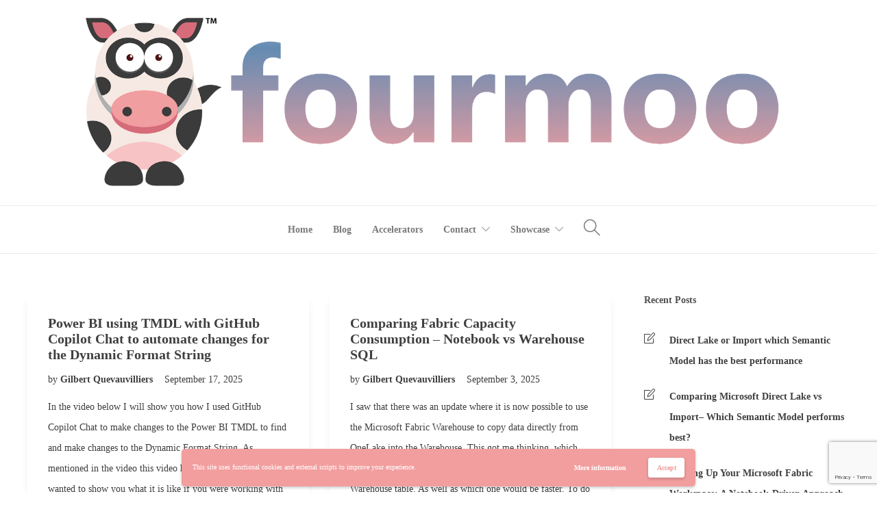

--- FILE ---
content_type: text/html; charset=UTF-8
request_url: https://www.fourmoo.com/author/gilbertque/page/2/
body_size: 23779
content:
<!DOCTYPE html>
<html lang="en-US">
<head>
	<meta charset="UTF-8">

			<meta name="viewport" content="width=device-width, initial-scale=1">
	
	
	<meta name='robots' content='index, follow, max-image-preview:large, max-snippet:-1, max-video-preview:-1' />

	<!-- This site is optimized with the Yoast SEO plugin v26.7 - https://yoast.com/wordpress/plugins/seo/ -->
	<title>Gilbert Quevauvilliers, Author at FourMoo | Microsoft Fabric | Power BI - Page 2 of 59</title>
	<link rel="canonical" href="https://www.fourmoo.com/author/gilbertque/page/2/" />
	<link rel="prev" href="https://www.fourmoo.com/author/gilbertque/" />
	<link rel="next" href="https://www.fourmoo.com/author/gilbertque/page/3/" />
	<meta property="og:locale" content="en_US" />
	<meta property="og:type" content="profile" />
	<meta property="og:title" content="Gilbert Quevauvilliers, Author at FourMoo | Microsoft Fabric | Power BI - Page 2 of 59" />
	<meta property="og:url" content="https://www.fourmoo.com/author/gilbertque/" />
	<meta property="og:site_name" content="FourMoo | Microsoft Fabric | Power BI" />
	<meta property="og:image" content="https://secure.gravatar.com/avatar/4d6f644007716eaccbd3fdbc1c9c61b303a94bb640557fb83f8fc625f013a354?s=500&d=mm&r=g" />
	<meta name="twitter:card" content="summary_large_image" />
	<meta name="twitter:site" content="@gilbertque" />
	<script type="application/ld+json" class="yoast-schema-graph">{"@context":"https://schema.org","@graph":[{"@type":"ProfilePage","@id":"https://www.fourmoo.com/author/gilbertque/","url":"https://www.fourmoo.com/author/gilbertque/page/2/","name":"Gilbert Quevauvilliers, Author at FourMoo | Microsoft Fabric | Power BI - Page 2 of 59","isPartOf":{"@id":"https://www.fourmoo.com/#website"},"breadcrumb":{"@id":"https://www.fourmoo.com/author/gilbertque/page/2/#breadcrumb"},"inLanguage":"en-US","potentialAction":[{"@type":"ReadAction","target":["https://www.fourmoo.com/author/gilbertque/page/2/"]}]},{"@type":"BreadcrumbList","@id":"https://www.fourmoo.com/author/gilbertque/page/2/#breadcrumb","itemListElement":[{"@type":"ListItem","position":1,"name":"Home","item":"https://www.fourmoo.com/"},{"@type":"ListItem","position":2,"name":"Archives for Gilbert Quevauvilliers"}]},{"@type":"WebSite","@id":"https://www.fourmoo.com/#website","url":"https://www.fourmoo.com/","name":"FourMoo - Power BI Business Analytics Solutions","description":"FourMoo | Microsoft Fabric | Power BI","publisher":{"@id":"https://www.fourmoo.com/#organization"},"potentialAction":[{"@type":"SearchAction","target":{"@type":"EntryPoint","urlTemplate":"https://www.fourmoo.com/?s={search_term_string}"},"query-input":{"@type":"PropertyValueSpecification","valueRequired":true,"valueName":"search_term_string"}}],"inLanguage":"en-US"},{"@type":"Organization","@id":"https://www.fourmoo.com/#organization","name":"FOurMoo","url":"https://www.fourmoo.com/","logo":{"@type":"ImageObject","inLanguage":"en-US","@id":"https://www.fourmoo.com/#/schema/logo/image/","url":"https://i2.wp.com/www.fourmoo.com/wp-content/uploads/2019/01/Fourmoo-TM-250px.jpg?fit=1446%2C250&ssl=1","contentUrl":"https://i2.wp.com/www.fourmoo.com/wp-content/uploads/2019/01/Fourmoo-TM-250px.jpg?fit=1446%2C250&ssl=1","width":1446,"height":250,"caption":"FOurMoo"},"image":{"@id":"https://www.fourmoo.com/#/schema/logo/image/"},"sameAs":["https://www.facebook.com/FourMooo/","https://x.com/gilbertque","https://www.linkedin.com/in/fourmoo/"]},{"@type":"Person","@id":"https://www.fourmoo.com/#/schema/person/8ffb79325334f0b8a406be295fb663ed","name":"Gilbert Quevauvilliers","image":{"@type":"ImageObject","inLanguage":"en-US","@id":"https://www.fourmoo.com/#/schema/person/image/","url":"https://secure.gravatar.com/avatar/4d6f644007716eaccbd3fdbc1c9c61b303a94bb640557fb83f8fc625f013a354?s=96&d=mm&r=g","contentUrl":"https://secure.gravatar.com/avatar/4d6f644007716eaccbd3fdbc1c9c61b303a94bb640557fb83f8fc625f013a354?s=96&d=mm&r=g","caption":"Gilbert Quevauvilliers"},"mainEntityOfPage":{"@id":"https://www.fourmoo.com/author/gilbertque/"}}]}</script>
	<!-- / Yoast SEO plugin. -->


<link rel='dns-prefetch' href='//secure.gravatar.com' />
<link rel='dns-prefetch' href='//stats.wp.com' />
<link rel='dns-prefetch' href='//fonts.googleapis.com' />
<link rel='dns-prefetch' href='//v0.wordpress.com' />
<link rel='preconnect' href='//i0.wp.com' />
<link rel='preconnect' href='//c0.wp.com' />
<link rel="alternate" type="application/rss+xml" title="FourMoo | Microsoft Fabric | Power BI &raquo; Feed" href="https://www.fourmoo.com/feed/" />
<link rel="alternate" type="application/rss+xml" title="FourMoo | Microsoft Fabric | Power BI &raquo; Comments Feed" href="https://www.fourmoo.com/comments/feed/" />
<link rel="alternate" type="application/rss+xml" title="FourMoo | Microsoft Fabric | Power BI &raquo; Posts by Gilbert Quevauvilliers Feed" href="https://www.fourmoo.com/author/gilbertque/feed/" />
<style id='wp-img-auto-sizes-contain-inline-css' type='text/css'>
img:is([sizes=auto i],[sizes^="auto," i]){contain-intrinsic-size:3000px 1500px}
/*# sourceURL=wp-img-auto-sizes-contain-inline-css */
</style>
<style id='wp-emoji-styles-inline-css' type='text/css'>

	img.wp-smiley, img.emoji {
		display: inline !important;
		border: none !important;
		box-shadow: none !important;
		height: 1em !important;
		width: 1em !important;
		margin: 0 0.07em !important;
		vertical-align: -0.1em !important;
		background: none !important;
		padding: 0 !important;
	}
/*# sourceURL=wp-emoji-styles-inline-css */
</style>
<style id='wp-block-library-inline-css' type='text/css'>
:root{--wp-block-synced-color:#7a00df;--wp-block-synced-color--rgb:122,0,223;--wp-bound-block-color:var(--wp-block-synced-color);--wp-editor-canvas-background:#ddd;--wp-admin-theme-color:#007cba;--wp-admin-theme-color--rgb:0,124,186;--wp-admin-theme-color-darker-10:#006ba1;--wp-admin-theme-color-darker-10--rgb:0,107,160.5;--wp-admin-theme-color-darker-20:#005a87;--wp-admin-theme-color-darker-20--rgb:0,90,135;--wp-admin-border-width-focus:2px}@media (min-resolution:192dpi){:root{--wp-admin-border-width-focus:1.5px}}.wp-element-button{cursor:pointer}:root .has-very-light-gray-background-color{background-color:#eee}:root .has-very-dark-gray-background-color{background-color:#313131}:root .has-very-light-gray-color{color:#eee}:root .has-very-dark-gray-color{color:#313131}:root .has-vivid-green-cyan-to-vivid-cyan-blue-gradient-background{background:linear-gradient(135deg,#00d084,#0693e3)}:root .has-purple-crush-gradient-background{background:linear-gradient(135deg,#34e2e4,#4721fb 50%,#ab1dfe)}:root .has-hazy-dawn-gradient-background{background:linear-gradient(135deg,#faaca8,#dad0ec)}:root .has-subdued-olive-gradient-background{background:linear-gradient(135deg,#fafae1,#67a671)}:root .has-atomic-cream-gradient-background{background:linear-gradient(135deg,#fdd79a,#004a59)}:root .has-nightshade-gradient-background{background:linear-gradient(135deg,#330968,#31cdcf)}:root .has-midnight-gradient-background{background:linear-gradient(135deg,#020381,#2874fc)}:root{--wp--preset--font-size--normal:16px;--wp--preset--font-size--huge:42px}.has-regular-font-size{font-size:1em}.has-larger-font-size{font-size:2.625em}.has-normal-font-size{font-size:var(--wp--preset--font-size--normal)}.has-huge-font-size{font-size:var(--wp--preset--font-size--huge)}.has-text-align-center{text-align:center}.has-text-align-left{text-align:left}.has-text-align-right{text-align:right}.has-fit-text{white-space:nowrap!important}#end-resizable-editor-section{display:none}.aligncenter{clear:both}.items-justified-left{justify-content:flex-start}.items-justified-center{justify-content:center}.items-justified-right{justify-content:flex-end}.items-justified-space-between{justify-content:space-between}.screen-reader-text{border:0;clip-path:inset(50%);height:1px;margin:-1px;overflow:hidden;padding:0;position:absolute;width:1px;word-wrap:normal!important}.screen-reader-text:focus{background-color:#ddd;clip-path:none;color:#444;display:block;font-size:1em;height:auto;left:5px;line-height:normal;padding:15px 23px 14px;text-decoration:none;top:5px;width:auto;z-index:100000}html :where(.has-border-color){border-style:solid}html :where([style*=border-top-color]){border-top-style:solid}html :where([style*=border-right-color]){border-right-style:solid}html :where([style*=border-bottom-color]){border-bottom-style:solid}html :where([style*=border-left-color]){border-left-style:solid}html :where([style*=border-width]){border-style:solid}html :where([style*=border-top-width]){border-top-style:solid}html :where([style*=border-right-width]){border-right-style:solid}html :where([style*=border-bottom-width]){border-bottom-style:solid}html :where([style*=border-left-width]){border-left-style:solid}html :where(img[class*=wp-image-]){height:auto;max-width:100%}:where(figure){margin:0 0 1em}html :where(.is-position-sticky){--wp-admin--admin-bar--position-offset:var(--wp-admin--admin-bar--height,0px)}@media screen and (max-width:600px){html :where(.is-position-sticky){--wp-admin--admin-bar--position-offset:0px}}

/*# sourceURL=wp-block-library-inline-css */
</style><style id='wp-block-paragraph-inline-css' type='text/css'>
.is-small-text{font-size:.875em}.is-regular-text{font-size:1em}.is-large-text{font-size:2.25em}.is-larger-text{font-size:3em}.has-drop-cap:not(:focus):first-letter{float:left;font-size:8.4em;font-style:normal;font-weight:100;line-height:.68;margin:.05em .1em 0 0;text-transform:uppercase}body.rtl .has-drop-cap:not(:focus):first-letter{float:none;margin-left:.1em}p.has-drop-cap.has-background{overflow:hidden}:root :where(p.has-background){padding:1.25em 2.375em}:where(p.has-text-color:not(.has-link-color)) a{color:inherit}p.has-text-align-left[style*="writing-mode:vertical-lr"],p.has-text-align-right[style*="writing-mode:vertical-rl"]{rotate:180deg}
/*# sourceURL=https://c0.wp.com/c/6.9/wp-includes/blocks/paragraph/style.min.css */
</style>
<style id='global-styles-inline-css' type='text/css'>
:root{--wp--preset--aspect-ratio--square: 1;--wp--preset--aspect-ratio--4-3: 4/3;--wp--preset--aspect-ratio--3-4: 3/4;--wp--preset--aspect-ratio--3-2: 3/2;--wp--preset--aspect-ratio--2-3: 2/3;--wp--preset--aspect-ratio--16-9: 16/9;--wp--preset--aspect-ratio--9-16: 9/16;--wp--preset--color--black: #000000;--wp--preset--color--cyan-bluish-gray: #abb8c3;--wp--preset--color--white: #ffffff;--wp--preset--color--pale-pink: #f78da7;--wp--preset--color--vivid-red: #cf2e2e;--wp--preset--color--luminous-vivid-orange: #ff6900;--wp--preset--color--luminous-vivid-amber: #fcb900;--wp--preset--color--light-green-cyan: #7bdcb5;--wp--preset--color--vivid-green-cyan: #00d084;--wp--preset--color--pale-cyan-blue: #8ed1fc;--wp--preset--color--vivid-cyan-blue: #0693e3;--wp--preset--color--vivid-purple: #9b51e0;--wp--preset--gradient--vivid-cyan-blue-to-vivid-purple: linear-gradient(135deg,rgb(6,147,227) 0%,rgb(155,81,224) 100%);--wp--preset--gradient--light-green-cyan-to-vivid-green-cyan: linear-gradient(135deg,rgb(122,220,180) 0%,rgb(0,208,130) 100%);--wp--preset--gradient--luminous-vivid-amber-to-luminous-vivid-orange: linear-gradient(135deg,rgb(252,185,0) 0%,rgb(255,105,0) 100%);--wp--preset--gradient--luminous-vivid-orange-to-vivid-red: linear-gradient(135deg,rgb(255,105,0) 0%,rgb(207,46,46) 100%);--wp--preset--gradient--very-light-gray-to-cyan-bluish-gray: linear-gradient(135deg,rgb(238,238,238) 0%,rgb(169,184,195) 100%);--wp--preset--gradient--cool-to-warm-spectrum: linear-gradient(135deg,rgb(74,234,220) 0%,rgb(151,120,209) 20%,rgb(207,42,186) 40%,rgb(238,44,130) 60%,rgb(251,105,98) 80%,rgb(254,248,76) 100%);--wp--preset--gradient--blush-light-purple: linear-gradient(135deg,rgb(255,206,236) 0%,rgb(152,150,240) 100%);--wp--preset--gradient--blush-bordeaux: linear-gradient(135deg,rgb(254,205,165) 0%,rgb(254,45,45) 50%,rgb(107,0,62) 100%);--wp--preset--gradient--luminous-dusk: linear-gradient(135deg,rgb(255,203,112) 0%,rgb(199,81,192) 50%,rgb(65,88,208) 100%);--wp--preset--gradient--pale-ocean: linear-gradient(135deg,rgb(255,245,203) 0%,rgb(182,227,212) 50%,rgb(51,167,181) 100%);--wp--preset--gradient--electric-grass: linear-gradient(135deg,rgb(202,248,128) 0%,rgb(113,206,126) 100%);--wp--preset--gradient--midnight: linear-gradient(135deg,rgb(2,3,129) 0%,rgb(40,116,252) 100%);--wp--preset--font-size--small: 13px;--wp--preset--font-size--medium: 20px;--wp--preset--font-size--large: 36px;--wp--preset--font-size--x-large: 42px;--wp--preset--spacing--20: 0.44rem;--wp--preset--spacing--30: 0.67rem;--wp--preset--spacing--40: 1rem;--wp--preset--spacing--50: 1.5rem;--wp--preset--spacing--60: 2.25rem;--wp--preset--spacing--70: 3.38rem;--wp--preset--spacing--80: 5.06rem;--wp--preset--shadow--natural: 6px 6px 9px rgba(0, 0, 0, 0.2);--wp--preset--shadow--deep: 12px 12px 50px rgba(0, 0, 0, 0.4);--wp--preset--shadow--sharp: 6px 6px 0px rgba(0, 0, 0, 0.2);--wp--preset--shadow--outlined: 6px 6px 0px -3px rgb(255, 255, 255), 6px 6px rgb(0, 0, 0);--wp--preset--shadow--crisp: 6px 6px 0px rgb(0, 0, 0);}:where(.is-layout-flex){gap: 0.5em;}:where(.is-layout-grid){gap: 0.5em;}body .is-layout-flex{display: flex;}.is-layout-flex{flex-wrap: wrap;align-items: center;}.is-layout-flex > :is(*, div){margin: 0;}body .is-layout-grid{display: grid;}.is-layout-grid > :is(*, div){margin: 0;}:where(.wp-block-columns.is-layout-flex){gap: 2em;}:where(.wp-block-columns.is-layout-grid){gap: 2em;}:where(.wp-block-post-template.is-layout-flex){gap: 1.25em;}:where(.wp-block-post-template.is-layout-grid){gap: 1.25em;}.has-black-color{color: var(--wp--preset--color--black) !important;}.has-cyan-bluish-gray-color{color: var(--wp--preset--color--cyan-bluish-gray) !important;}.has-white-color{color: var(--wp--preset--color--white) !important;}.has-pale-pink-color{color: var(--wp--preset--color--pale-pink) !important;}.has-vivid-red-color{color: var(--wp--preset--color--vivid-red) !important;}.has-luminous-vivid-orange-color{color: var(--wp--preset--color--luminous-vivid-orange) !important;}.has-luminous-vivid-amber-color{color: var(--wp--preset--color--luminous-vivid-amber) !important;}.has-light-green-cyan-color{color: var(--wp--preset--color--light-green-cyan) !important;}.has-vivid-green-cyan-color{color: var(--wp--preset--color--vivid-green-cyan) !important;}.has-pale-cyan-blue-color{color: var(--wp--preset--color--pale-cyan-blue) !important;}.has-vivid-cyan-blue-color{color: var(--wp--preset--color--vivid-cyan-blue) !important;}.has-vivid-purple-color{color: var(--wp--preset--color--vivid-purple) !important;}.has-black-background-color{background-color: var(--wp--preset--color--black) !important;}.has-cyan-bluish-gray-background-color{background-color: var(--wp--preset--color--cyan-bluish-gray) !important;}.has-white-background-color{background-color: var(--wp--preset--color--white) !important;}.has-pale-pink-background-color{background-color: var(--wp--preset--color--pale-pink) !important;}.has-vivid-red-background-color{background-color: var(--wp--preset--color--vivid-red) !important;}.has-luminous-vivid-orange-background-color{background-color: var(--wp--preset--color--luminous-vivid-orange) !important;}.has-luminous-vivid-amber-background-color{background-color: var(--wp--preset--color--luminous-vivid-amber) !important;}.has-light-green-cyan-background-color{background-color: var(--wp--preset--color--light-green-cyan) !important;}.has-vivid-green-cyan-background-color{background-color: var(--wp--preset--color--vivid-green-cyan) !important;}.has-pale-cyan-blue-background-color{background-color: var(--wp--preset--color--pale-cyan-blue) !important;}.has-vivid-cyan-blue-background-color{background-color: var(--wp--preset--color--vivid-cyan-blue) !important;}.has-vivid-purple-background-color{background-color: var(--wp--preset--color--vivid-purple) !important;}.has-black-border-color{border-color: var(--wp--preset--color--black) !important;}.has-cyan-bluish-gray-border-color{border-color: var(--wp--preset--color--cyan-bluish-gray) !important;}.has-white-border-color{border-color: var(--wp--preset--color--white) !important;}.has-pale-pink-border-color{border-color: var(--wp--preset--color--pale-pink) !important;}.has-vivid-red-border-color{border-color: var(--wp--preset--color--vivid-red) !important;}.has-luminous-vivid-orange-border-color{border-color: var(--wp--preset--color--luminous-vivid-orange) !important;}.has-luminous-vivid-amber-border-color{border-color: var(--wp--preset--color--luminous-vivid-amber) !important;}.has-light-green-cyan-border-color{border-color: var(--wp--preset--color--light-green-cyan) !important;}.has-vivid-green-cyan-border-color{border-color: var(--wp--preset--color--vivid-green-cyan) !important;}.has-pale-cyan-blue-border-color{border-color: var(--wp--preset--color--pale-cyan-blue) !important;}.has-vivid-cyan-blue-border-color{border-color: var(--wp--preset--color--vivid-cyan-blue) !important;}.has-vivid-purple-border-color{border-color: var(--wp--preset--color--vivid-purple) !important;}.has-vivid-cyan-blue-to-vivid-purple-gradient-background{background: var(--wp--preset--gradient--vivid-cyan-blue-to-vivid-purple) !important;}.has-light-green-cyan-to-vivid-green-cyan-gradient-background{background: var(--wp--preset--gradient--light-green-cyan-to-vivid-green-cyan) !important;}.has-luminous-vivid-amber-to-luminous-vivid-orange-gradient-background{background: var(--wp--preset--gradient--luminous-vivid-amber-to-luminous-vivid-orange) !important;}.has-luminous-vivid-orange-to-vivid-red-gradient-background{background: var(--wp--preset--gradient--luminous-vivid-orange-to-vivid-red) !important;}.has-very-light-gray-to-cyan-bluish-gray-gradient-background{background: var(--wp--preset--gradient--very-light-gray-to-cyan-bluish-gray) !important;}.has-cool-to-warm-spectrum-gradient-background{background: var(--wp--preset--gradient--cool-to-warm-spectrum) !important;}.has-blush-light-purple-gradient-background{background: var(--wp--preset--gradient--blush-light-purple) !important;}.has-blush-bordeaux-gradient-background{background: var(--wp--preset--gradient--blush-bordeaux) !important;}.has-luminous-dusk-gradient-background{background: var(--wp--preset--gradient--luminous-dusk) !important;}.has-pale-ocean-gradient-background{background: var(--wp--preset--gradient--pale-ocean) !important;}.has-electric-grass-gradient-background{background: var(--wp--preset--gradient--electric-grass) !important;}.has-midnight-gradient-background{background: var(--wp--preset--gradient--midnight) !important;}.has-small-font-size{font-size: var(--wp--preset--font-size--small) !important;}.has-medium-font-size{font-size: var(--wp--preset--font-size--medium) !important;}.has-large-font-size{font-size: var(--wp--preset--font-size--large) !important;}.has-x-large-font-size{font-size: var(--wp--preset--font-size--x-large) !important;}
/*# sourceURL=global-styles-inline-css */
</style>

<style id='classic-theme-styles-inline-css' type='text/css'>
/*! This file is auto-generated */
.wp-block-button__link{color:#fff;background-color:#32373c;border-radius:9999px;box-shadow:none;text-decoration:none;padding:calc(.667em + 2px) calc(1.333em + 2px);font-size:1.125em}.wp-block-file__button{background:#32373c;color:#fff;text-decoration:none}
/*# sourceURL=/wp-includes/css/classic-themes.min.css */
</style>
<link rel='stylesheet' id='contact-form-7-css' href='https://www.fourmoo.com/wp-content/plugins/contact-form-7/includes/css/styles.css?ver=6.1.4' type='text/css' media='all' />
<link rel='stylesheet' id='fw-ext-builder-frontend-grid-css' href='https://www.fourmoo.com/wp-content/plugins/unyson/framework/extensions/builder/static/css/frontend-grid.css?ver=1.2.11' type='text/css' media='all' />
<link rel='stylesheet' id='fw-ext-forms-default-styles-css' href='https://www.fourmoo.com/wp-content/plugins/unyson/framework/extensions/forms/static/css/frontend.css?ver=2.7.28' type='text/css' media='all' />
<link rel='stylesheet' id='font-awesome-css' href='https://www.fourmoo.com/wp-content/plugins/unyson/framework/static/libs/font-awesome/css/font-awesome.min.css?ver=2.7.28' type='text/css' media='all' />
<link rel='stylesheet' id='bootstrap-css' href='https://www.fourmoo.com/wp-content/themes/jevelin/css/plugins/bootstrap.min.css?ver=3.3.4' type='text/css' media='all' />
<link rel='stylesheet' id='jevelin-plugins-css' href='https://www.fourmoo.com/wp-content/themes/jevelin/css/plugins.css?ver=6.9' type='text/css' media='all' />
<link rel='stylesheet' id='jevelin-shortcodes-css' href='https://www.fourmoo.com/wp-content/themes/jevelin/css/shortcodes.css?ver=6.9' type='text/css' media='all' />
<link rel='stylesheet' id='jevelin-styles-css' href='https://www.fourmoo.com/wp-content/themes/jevelin/style.css?ver=6.9' type='text/css' media='all' />
<link rel='stylesheet' id='jevelin-responsive-css' href='https://www.fourmoo.com/wp-content/themes/jevelin/css/responsive.css?ver=6.9' type='text/css' media='all' />
<style id='jevelin-responsive-inline-css' type='text/css'>
/* Elements CSS */@media (min-width: 1260px) {.container { max-width: 1200px!important;min-width: 1200px!important; width: 1200px!important;}/* WPBakery Page Builder */.vc_row[data-vc-full-width="true"]:not([data-vc-stretch-content="true"]) { margin-left: calc(-100vw/2 + 1200px/2 + 7.5px); margin-right: calc(-100vw/2 + 1200px/2 + 7.5px); padding-left: calc(100vw/2 - 1200px/2 - 7.5px)!important; padding-right: calc(100vw/2 - 1200px/2 - 7.5px)!important;}/* Elementor Page Builder */.elementor-section-boxed.elementor-top-section > .elementor-container { width: 1200px;min-width: auto;max-width: 100%; }.elementor-section-boxed.elementor-top-section > .elementor-container .elementor-section > .elementor-container {width: 100%;}}.sh-tabs-filter li a,.woocommerce .woocommerce-tabs li:not(.active) a,.woocommerce .product .posted_in a,.woocommerce .product .tagged_as a,.woocommerce .product .woocommerce-review-link,.woocommerce-checkout #payment div.payment_box,.sh-default-color a,.sh-default-color,.post-meta-two a,#sidebar a,.logged-in-as a ,.post-meta-author a,.sh-social-share-networks .jssocials-share i,.sh-header-left-side .sh-header-copyrights-text a,.wpcf7-form-control-wrap .simpleselect {color: #3f3f3f!important;}.woocommerce nav.woocommerce-pagination ul.page-numbers a {color: #3f3f3f;}html body,html .menu-item a {font-family: "Verdana"; color: #3f3f3f; font-size: 14px; line-height: 30px; }body p {line-height: 30px;}a {color: #f29e9f;}a:hover,a:focus,.post-meta-two a:hover {color: #f29e9f;}body h1,body h2,body h3,body h4,body h5,body h6,.sh-heading span.sh-heading-content {font-family: "Verdana"; color: #3f3f3f; }.sh-heading-font,.masonry2 .post-meta-one,.masonry2 .post-meta-two,.sh-countdown > div > span,.sh-woocommerce-products-style2 ul.products li.product .price,.sh-blog-style2 .widget_product_tag_cloud a,.sh-blog-style2 .widget_tag_cloud a,.sh-blog-style2 .sh-recent-posts-widgets-item-content .post-meta-categories,.sh-blog-style2 .post-meta-categories,.sh-blog-style2 .post-item-single .post-meta-data,.rev_slider .sh-rev-blog .sh-revslider-button2,.sh-portfolio-filter-style4 .sh-filter span,.sh-accordion-style6 .panel-title a {font-family: Verdana;}h1 {font-size: 30px;}h2 {font-size: 24px;}h3 {font-size: 21px;}h4 {font-size: 18px;}h5 {font-size: 16px;}h6 {font-size: 14px;}.sh-progress-style1 .sh-progress-title,.sh-progress-style1 .sh-progress-value2,.sh-progress-style4 .sh-progress-title,.sh-progress-style4 .sh-progress-value2,.sh-progress-style5 .sh-progress-title,.widget_price_filter .price_slider_wrapper .price_label span,.product_list_widget a span,.woocommerce .product .woo-meta-title,.woocommerce .product .price ins,.woocommerce .product .price .amount,.woocommerce-checkout #payment ul.payment_methods li,table th,.woocommerce-checkout-review-order-table .order-total span,.sh-comment-form label,.sh-piechart-percentage,.woocommerce table.shop_table a.remove:hover:before,.woocommerce .woocommerce-tabs .commentlist .comment-text .meta strong,.sh-pricing-amount,.sh-pricing-icon,.sh-countdown > div > span,.blog-single .post-title h1:hover,.blog-single .post-title h2:hover,.post-meta-author a:hover,.post-meta-categories a:hover,.post-meta-categories span:hover,.woocommerce table.shop_table.cart a,.wrap-forms label,.wpcf7-form p,.sh-cf7-wpbakery label,.post-password-form label,.product_list_widget ins,.product_list_widget .amount,.sh-social-share-networks .jssocials-share:hover i,.sh-page-links p,.woocommerce ul.products li.product .add_to_cart_button:hover,.woocommerce td.woocommerce-grouped-product-list-item__label a,.woocommerce .product.product-type-grouped .price,.sh-heading-color {color: #3f3f3f!important;}.post-item-single .post-meta-data,.blog-single .sh-blog-single-meta,.sh-comment-list li.depth-1,.sh-comment-list,.sh-portfolio-single-title,.sh-portfolio-single-info-item,.woocommerce .woocomerce-styling .product .product_title,.woocommerce .product .woo-seperator-line,body.woocommerce div.product .woocommerce-tabs ul.tabs::before,.post-meta-two,.woocommerce ul.products li.product .sh-woo-post-content-container a:first-child,.woocommerce-MyAccount-navigation ul li,blockquote {border-color: #3f3f3f;}.woocommerce .woocommerce-tabs li,table, table td, table th {border-color: #3f3f3f!important;}.sh-header,.sh-header-top,.sh-header-mobile,.sh-header-left-side {background-color: #fff;}.primary-desktop .sh-header-top:not(.sh-header-top-10) {background-color: #ffffff!important;}.primary-desktop .header-contacts-details,.primary-desktop .header-social-media a,.primary-desktop:not(.primary-desktop-light) .header-contacts-details-large-content {color: #fff;}.sh-header-left-1 .header-bottom,.sh-header-left-1 .header-social-media i,.sh-header-left-1 .sh-side-button-search i,.sh-header-left-1 .sh-side-button-cart .sh-nav-cart i,.sh-header-left-side .header-bottom,.sh-header-left-2 .header-social-media i {color: #8d8d8d;}.sh-header-search-close i,.sh-header .sh-nav > li.menu-item > a,.sh-header #header-logo-title,.sh-header .sh-nav > li.menu-item > a > i,.sh-header-mobile-navigation li.menu-item > a > i,.sh-header-left-side li.menu-item > a,.sh-header-left-2 .sh-side-button-search, .sh-header-left-2 .sh-side-button-cart,.sh-header-left-2 .sh-side-button-cart .sh-nav-cart i,.sh-header-left-2 .sh-nav li.menu-item > a.fa:before {color: rgba(61,61,61,0.69);}.sh-header .c-hamburger span,.sh-header .c-hamburger span:before,.sh-header .c-hamburger span:after,.sh-header-mobile-navigation .c-hamburger span,.sh-header-mobile-navigation .c-hamburger span:before,.sh-header-mobile-navigation .c-hamburger span:after {background-color: rgba(61,61,61,0.69);}.sh-header .sh-nav-custom-icon-image svg,.sh-header-mobile-navigation .sh-nav-custom-icon-image svg {fill: rgba(61,61,61,0.69);}.sh-header .sh-nav-login #header-login > span {border-color: rgba(61,61,61,0.69);}.sh-nav > li.menu-item > a,.sh-nav-mobile li a {font-size: 14px;}.sh-header .sh-nav > li.menu-item:hover:not(.sh-nav-social) > a,.sh-header .sh-nav > li.menu-item:hover:not(.sh-nav-social) > a > i,.sh-header .sh-nav > li.sh-nav-social > a:hover > i,.sh-header-mobile-navigation li > a:hover > i,.sh-header-left-side li.menu-item > a:hover {color: rgba(61,61,61,0.80);}.header-logo img {height: auto;max-height: 250px;}.sh-header-mobile-navigation .header-logo img {height: auto;max-height: 250px;max-width: 100%;}.sh-sticky-header-active .header-logo img {height: auto;}.sh-header-6 .sh-nav > .menu-item:not(.sh-nav-social),.sh-header-6 .sh-nav > .sh-nav-social a {height: 70px;width: 70px;}.sh-header-5 .sh-nav > .menu-item {height: 70px!important;max-height: 70px!important;}.sh-header-5 .sh-nav > .menu-item > a,.sh-header-6 .sh-nav > .menu-item > a {line-height: 70px!important;max-height: 70px!important;height: 70px!important;}.sh-header-5 .sh-nav > .current_page_item {margin-top: 15px!important;margin-bottom: 15px!important;}.sh-header,.sh-header-top-3,.sh-header-top-4,.sh-header-left-side .sh-header-search .line-test,.sh-header-left-2 .sh-nav > li > a,.sh-header-mobile-navigation {border-bottom: 1px solid rgba( 0,0,0,0.08 );}.sh-header-top-3 .header-contacts-item span,.sh-header-top-3 .header-social-media a,.sh-header-5 .sh-nav-login,.sh-header-5 .sh-nav-cart,.sh-header-5 .sh-nav-search,.sh-header-5 .sh-nav-social,.sh-header-5 .sh-nav-social a:not(:first-child),.sh-header-6 .sh-nav > .menu-item:not(.sh-nav-social),.sh-header-6 .sh-nav > .sh-nav-social a,.sh-header-6 .header-logo,.sh-header-left-1 .header-social-media a {border-left: 1px solid rgba( 0,0,0,0.08 );}.sh-header-top-3 .container,.sh-header-5 .sh-nav > .menu-item:last-child,.sh-header-6 .sh-nav > .menu-item:last-child,.sh-header-6 .header-logo,.sh-header-left-side,.sh-header-left-1 .sh-side-button-search,.sh-header-left-2 .sh-side-button-search {border-right: 1px solid rgba( 0,0,0,0.08 );}.sh-header-left-1 .header-social-media,.sh-header-left-1 .sh-side-buttons .sh-table-cell,.sh-header-left-2 .sh-side-buttons .sh-table-cell {border-top: 1px solid rgba( 0,0,0,0.08 );}.sh-header-left-2 .sh-side-buttons .sh-table-cell {border-bottom: 1px solid rgba( 0,0,0,0.08 );}.sh-header:not(.sh-header-6) .container,.sh-header-top:not(.sh-header-top-6) .container {width: 90%!important;max-width: 90%!important;}.sh-header-6 .container,.sh-header-top-6 .container {width: 100%!important;max-width: 100%!important;} .sh-header-right-side,.header-mobile-social-media a,.sh-header .sh-nav > li.menu-item ul,.sh-header-left-side .sh-nav > li.menu-item ul,.sh-header-mobile-dropdown {background-color: #232323!important;} .sh-nav-mobile li:after,.sh-nav-mobile ul:before {background-color: #303030!important;} .header-mobile-social-media a i,.sh-nav-mobile li a,.sh-header .sh-nav > li.menu-item ul a,.sh-header-left-side .sh-nav > li.menu-item ul a,.header-mobile-search .header-mobile-form .header-mobile-form-input,.header-mobile-search .header-mobile-form-submit {color: #aaaaaa!important;}.sh-nav-mobile .current_page_item > a,.sh-nav-mobile > li a:hover,.sh-header .sh-nav ul,.sh-header:not(.sh-header-megamenu-style2) .sh-nav > li.menu-item:not(.menu-item-cart) ul a:hover,.sh-header .sh-nav ul.mega-menu-row li.mega-menu-col > a,.sh-header .woocommerce a.remove:hover:before,.sh-header-left-side .sh-nav ul,.sh-header-left-side .sh-nav > li.menu-item:not(.menu-item-cart) ul a:hover,.sh-header-left-side .sh-nav ul.mega-menu-row li.mega-menu-col > a,.sh-header-left-side .woocommerce a.remove:hover:before {color: #f29e9f!important;}.header-mobile-social-media,.header-mobile-social-media a,.sh-nav > li.menu-item:not(.menu-item-cart) ul a:hover {border-color: #303030!important;}.sh-nav > li.menu-item:not(.menu-item-cart) ul a:hover,.sh-nav-cart .menu-item-cart .total {border-bottom: 1px solid #303030!important;}.sh-nav-cart .menu-item-cart .total {border-top: 1px solid #303030!important;}.sh-nav .mega-menu-row > li.menu-item,.sh-nav-cart .menu-item-cart .widget_shopping_cart_content p.buttons a:first-child {border-right: 1px solid #303030!important;}#sidebar .widget-item .widget-title {color: #505050; font-size: 14px; }#sidebar .widget-item li,#sidebar .widget-item .sh-recent-posts-widgets-item {border-color: #e3e3e3!important;}.sh-footer {background-size: cover;background-position: 50% 50%;}.sh-footer .sh-footer-widgets {background-color: #262626;color: #e3e3e3;}.sh-footer .sh-footer-widgets .sh-recent-posts-widgets-item-meta a {color: #e3e3e3;}.sh-footer .sh-footer-widgets i:not(.icon-link),.sh-footer .sh-footer-widgets .widget_recent_entries li:before {color: #f7f7f7!important;}.sh-footer .sh-footer-widgets h3 {color: #ffffff; font-size: 20px; }.sh-footer .sh-footer-widgets ul li,.sh-footer .sh-footer-widgets ul li,.sh-footer .sh-recent-posts-widgets .sh-recent-posts-widgets-item {border-color: rgba(255,255,255,0.10);}.sh-footer .sh-footer-widgets a,.sh-footer .sh-footer-widgets li a,.sh-footer .sh-footer-widgets h6 {color: #ffffff;}.sh-footer .sh-footer-widgets .product-title,.sh-footer .sh-footer-widgets .woocommerce-Price-amount {color: #ffffff!important;}.sh-footer-columns > .widget-item {width: 25%!important;}.sh-footer .sh-copyrights {background-color: #f29e9f;color: #ffffff;}.sh-footer .sh-copyrights a {color: #ffffff;}.sh-footer .sh-copyrights a:hover {color: #c0e3eb!important;}.sh-footer .sh-copyrights-social a {border-left: 1px solid rgba(255,255,255,0.15);}.sh-footer .sh-copyrights-social a:last-child {border-right: 1px solid rgba(255,255,255,0.15);}@media (max-width: 850px) {.sh-footer .sh-copyrights-social a {border: 1px solid rgba(255,255,255,0.15);}}.woocommerce .woocomerce-styling ul.products li {;width: 25%;}.sh-popover-mini {font-family: 'Raleway'!important;}.sh-titlebar {background-color: #fbfbfb;}img,.sh-column,.sh-section {-webkit-backface-visibility: hidden;}.sh-back-to-top {border-radius: 100px;}.sh-404 {background-image: url();background-color: #3f3f3f;}body {overflow: hidden;}.sh-page-loader {background-color: #ffffff;}.sk-cube-grid .sk-cube,.sk-folding-cube .sk-cube:before,.sk-spinner > div,.sh-page-loader-style-spinner .object {background-color: #f29e9f!important;}
.cf7-required:after,.woocommerce ul.products li.product a h3:hover,.woocommerce ul.products li.product ins,.post-title h2:hover,.sh-team:hover .sh-team-role,.sh-team-style4 .sh-team-role,.sh-team-style4 .sh-team-icon:hover i,.sh-header-search-submit,.woocommerce .woocommerce-tabs li.active a,.woocommerce .required,.sh-recent-products .woocommerce .star-rating span::before,.woocommerce .woocomerce-styling .star-rating span::before,.sh-jevelin-style3.woocommerce .product .product_meta .posted_in a,.sh-jevelin-style3 .sh-increase-numbers span:hover,.woocommerce div.product p.price,.woocomerce-styling li.product .amount,.post-format-icon,.sh-accent-color,.sh-blog-tag-item:hover h6,ul.page-numbers a:hover,.sh-portfolio-single-info-item i,.sh-filter-item.active,.sh-filter-item:hover,.sh-nav .sh-nav-cart li.menu-item-cart .mini_cart_item .amount,.sh-pricing-button-style3,#sidebar a:not(.sh-social-widgets-item):hover,.logged-in-as a:hover,.woocommerce table.shop_table.cart a:hover,.wrap-forms sup:before,.sh-comment-date a:hover,.reply a.comment-edit-link,.comment-respond #cancel-comment-reply-link,.sh-portfolio-title:hover,.sh-portfolio-single-related-mini h5:hover,.sh-header-top-10 .header-contacts-details-large-icon i,.sh-unyson-frontend-test.active,.plyr--full-ui input[type=range],.woocommerce td.woocommerce-grouped-product-list-item__label a:hover,.sh-accent-color-hover:hover {color: #f29e9f!important;}.woocommerce p.stars.selected a:not(.active),.woocommerce p.stars.selected a.active,.sh-jevelin-style3 .woocommerce-form-coupon-toggle .sh-alert,.sh-jevelin-style3 .woocommerce-progress.step1 .woocommerce-header-item-cart,.sh-jevelin-style3 .woocommerce-progress.step2 .woocommerce-header-item-checkout,.sh-dropcaps-full-square,.sh-dropcaps-full-square-border,.masonry2 .post-content-container a.post-meta-comments:hover,.sh-header-builder-edit:hover {background-color: #f29e9f;}.contact-form input[type="submit"],.sh-back-to-top:hover,.sh-dropcaps-full-square-tale,.sh-404-button,.woocommerce .wc-forward,.woocommerce .checkout-button,.woocommerce div.product form.cart button,.woocommerce .button:not(.add_to_cart_button),.sh-blog-tag-item,.sh-comments .submit,.sh-sidebar-search-active .search-field,.sh-nav .sh-nav-cart .buttons a.checkout,ul.page-numbers .current,ul.page-numbers .current:hover,.post-background,.post-item .post-category .post-category-list,.cart-icon span,.comment-input-required,.widget_tag_cloud a:hover,.widget_product_tag_cloud a:hover,.woocommerce #respond input#submit,.sh-portfolio-overlay1-bar,.sh-pricing-button-style4,.sh-pricing-button-style11,.sh-revslider-button2,.sh-portfolio-default2 .sh-portfolio-title,.sh-recent-posts-widgets-count,.sh-filter-item.active:after,.blog-style-largedate .post-comments,.sh-video-player-style1 .sh-video-player-image-play,.sh-video-player-style2 .sh-video-player-image-play:hover,.sh-video-player-style2 .sh-video-player-image-play:focus,.woocommerce .woocommerce-tabs li a:after,.sh-image-gallery .slick-dots li.slick-active button,.sh-recent-posts-carousel .slick-dots li.slick-active button,.sh-recent-products-carousel .slick-dots li.slick-active button,.sh-settings-container-bar .sh-progress-status-value,.post-password-form input[type="submit"],.wpcf7-form .wpcf7-submit,.sh-portfolio-filter-style3 .sh-filter-item.active .sh-filter-item-content,.sh-portfolio-filter-style4 .sh-filter-item:hover .sh-filter-item-content,.sh-woocommerce-categories-count,.sh-woocommerce-products-style2 .woocommerce ul.products li.product .add_to_cart_button:hover,.woocomerce-styling.sh-woocommerce-products-style2 ul.products li.product .add_to_cart_button:hover,.sh-icon-group-style2 .sh-icon-group-item:hover,.sh-text-background,.plyr--audio .plyr__control.plyr__tab-focus,.plyr--audio .plyr__control:hover,.plyr--audio .plyr__control[aria-expanded=true],.sh-jevelin-style3 .widget_price_filter .ui-slider .ui-slider-range {background-color: #f29e9f!important;}.sh-cf7-style4 form input:not(.wpcf7-submit):focus {border-bottom-color: #f29e9f;}::selection {background-color: #f29e9f!important;color: #fff;}::-moz-selection {background-color: #f29e9f!important;color: #fff;}.woocommerce .woocommerce-tabs li.active a {border-bottom-color: #f29e9f!important;}#header-quote,.sh-dropcaps-full-square-tale:after,.sh-blog-tag-item:after,.widget_tag_cloud a:hover:after,.widget_product_tag_cloud a:hover:after {border-left-color: #f29e9f!important;}.cart-icon .cart-icon-triangle-color {border-right-color: #f29e9f!important;}.sh-back-to-top:hover,.widget_price_filter .ui-slider .ui-slider-handle,.sh-sidebar-search-active .search-field:hover,.sh-sidebar-search-active .search-field:focus,.sh-cf7-style2 form p input:not(.wpcf7-submit):focus,.sh-cf7-style2 form p textarea:focus,.sh-jevelin-style3 .order-total .woocommerce-Price-amount {border-color: #f29e9f!important;}.post-item .post-category .arrow-right {border-left-color: #f29e9f;}.woocommerce .wc-forward:hover,.woocommerce .button:not(.add_to_cart_button):hover,.woocommerce .checkout-button:hover,.woocommerce #respond input#submit:hover,.contact-form input[type="submit"]:hover,.wpcf7-form .wpcf7-submit:hover,.sh-video-player-image-play:hover,.sh-404-button:hover,.post-password-form input[type="submit"],.sh-pricing-button-style11:hover,.sh-revslider-button2.spacing-animation:not(.inverted):hover {background-color: #f29e9f!important;}.sh-cf7-unyson form .wpcf7-submit {background-size: 200% auto;background-image: linear-gradient(to right, #f29e9f , #f29e9f, #f29e9f);}.sh-mini-overlay-container,.sh-portfolio-overlay-info-box,.sh-portfolio-overlay-bottom .sh-portfolio-icon,.sh-portfolio-overlay-bottom .sh-portfolio-text,.sh-portfolio-overlay2-bar,.sh-portfolio-overlay2-data,.sh-portfolio-overlay3-data {background-color: rgba(242,158,159,0.75)!important;}.woocommerce-progress {background-color: rgba(242,158,159,0.07);}.woocommerce-progress-item {color: rgba(242,158,159,0.5);}.sh-jevelin-style3 .sh-increase-numbers span:hover,.widget_price_filter .price_slider_wrapper .ui-widget-content {background-color: rgba(242,158,159,0.12)!important;}.widget_price_filter .ui-slider .ui-slider-range {background-color: rgba(242,158,159,0.5)!important;}.sh-team-social-overlay2 .sh-team-image:hover .sh-team-overlay2,.sh-overlay-style1,.sh-portfolio-overlay4 {background-color: rgba(242,158,159,0.8)!important;}.sh-header .sh-nav > .current_page_item > a,.sh-header .sh-nav > .current-menu-ancestor > a,.sh-header .sh-nav > .current-menu-item > a,.sh-header-left-side .sh-nav > .current_page_item > a {color: #f29e9f!important;}.sh-popover-mini:not(.sh-popover-mini-dark) {background-color: #f29e9f;}.sh-popover-mini:not(.sh-popover-mini-dark):before {border-color: transparent transparent #f29e9f #f29e9f!important;}.sh-footer .sh-footer-widgets a:hover,.sh-footer .sh-footer-widgets li a:hover,.sh-footer .sh-footer-widgets h6:hover {color: #47c9e5;}
/*# sourceURL=jevelin-responsive-inline-css */
</style>
<link rel='stylesheet' id='jevelin-ie-css' href='https://www.fourmoo.com/wp-content/themes/jevelin/css/ie.css?ver=6.9' type='text/css' media='all' />
<link rel='stylesheet' id='plyr-css' href='https://www.fourmoo.com/wp-content/themes/jevelin/css/plugins/plyr.css?ver=6.9' type='text/css' media='all' />
<link rel='stylesheet' id='jevelin-fonts-css' href='https://fonts.googleapis.com/css?family=Raleway:200,300,400,600,700,300i,400i,600i,700i,&#038;subset=latin' type='text/css' media='all' />
<link rel='stylesheet' id='enlighterjs-css' href='https://www.fourmoo.com/wp-content/plugins/enlighter/cache/enlighterjs.min.css?ver=gb93wjLJNJKm+Rm' type='text/css' media='all' />
<link rel='stylesheet' id='wpgdprc-front-css-css' href='https://www.fourmoo.com/wp-content/plugins/wp-gdpr-compliance/Assets/css/front.css?ver=1706523150' type='text/css' media='all' />
<style id='wpgdprc-front-css-inline-css' type='text/css'>
:root{--wp-gdpr--bar--background-color: #f29e9f;--wp-gdpr--bar--color: #ffffff;--wp-gdpr--button--background-color: #ffffff;--wp-gdpr--button--background-color--darken: #d8d8d8;--wp-gdpr--button--color: #f29e9f;}
/*# sourceURL=wpgdprc-front-css-inline-css */
</style>
<script type="text/javascript" src="https://c0.wp.com/c/6.9/wp-includes/js/jquery/jquery.min.js" id="jquery-core-js"></script>
<script type="text/javascript" src="https://c0.wp.com/c/6.9/wp-includes/js/jquery/jquery-migrate.min.js" id="jquery-migrate-js"></script>
<script type="text/javascript" src="https://www.fourmoo.com/wp-content/themes/jevelin/js/plugins.js?ver=6.9" id="jevelin-plugins-js"></script>
<script type="text/javascript" id="jevelin-scripts-js-extra">
/* <![CDATA[ */
var jevelin_loadmore_posts = {"ajax_url":"https://www.fourmoo.com/wp-admin/admin-ajax.php"};
var jevelin = {"page_loader":"1","notice":"","header_animation_dropdown_delay":"1000","header_animation_dropdown":"easeOutQuint","header_animation_dropdown_speed":"300","lightbox_opacity":"0.88","lightbox_transition":"elastic","lightbox_window_max_width":"1200","lightbox_window_max_height":"1200","lightbox_window_size":"0.8","page_numbers_prev":"Previous","page_numbers_next":"Next","rtl_support":"","footer_parallax":"","one_pager":"1","wc_lightbox":"jevelin","quantity_button":"on","anchor_scroll_speed":"1000"};
//# sourceURL=jevelin-scripts-js-extra
/* ]]> */
</script>
<script type="text/javascript" src="https://www.fourmoo.com/wp-content/themes/jevelin/js/scripts.js?ver=6.9" id="jevelin-scripts-js"></script>
<script type="text/javascript" src="https://www.fourmoo.com/wp-content/themes/jevelin/js/plugins/plyr.min.js?ver=6.9" id="plyr-js"></script>
<script type="text/javascript" id="wpgdprc-front-js-js-extra">
/* <![CDATA[ */
var wpgdprcFront = {"ajaxUrl":"https://www.fourmoo.com/wp-admin/admin-ajax.php","ajaxNonce":"5367b95870","ajaxArg":"security","pluginPrefix":"wpgdprc","blogId":"1","isMultiSite":"","locale":"en_US","showSignUpModal":"","showFormModal":"","cookieName":"wpgdprc-consent-5","consentVersion":"5","path":"/","prefix":"wpgdprc","consents":[{"ID":1,"required":true,"placement":"footer","content":"\u003Cscript type=\"text/javascript\"\u003E \u003C/script\u003E"}]};
//# sourceURL=wpgdprc-front-js-js-extra
/* ]]> */
</script>
<script type="text/javascript" src="https://www.fourmoo.com/wp-content/plugins/wp-gdpr-compliance/Assets/js/front.min.js?ver=1706523150" id="wpgdprc-front-js-js"></script>
<link rel="https://api.w.org/" href="https://www.fourmoo.com/wp-json/" /><link rel="alternate" title="JSON" type="application/json" href="https://www.fourmoo.com/wp-json/wp/v2/users/2" /><link rel="EditURI" type="application/rsd+xml" title="RSD" href="https://www.fourmoo.com/xmlrpc.php?rsd" />
<meta name="generator" content="WordPress 6.9" />
<meta name="generator" content="Redux 4.5.10" />
		<!-- GA Google Analytics @ https://m0n.co/ga -->
		<script async src="https://www.googletagmanager.com/gtag/js?id=G-D7DYJFCTR7"></script>
		<script>
			window.dataLayer = window.dataLayer || [];
			function gtag(){dataLayer.push(arguments);}
			gtag('js', new Date());
			gtag('config', 'G-D7DYJFCTR7');
		</script>

			<script type="text/javascript">
				(function(c,l,a,r,i,t,y){
					c[a]=c[a]||function(){(c[a].q=c[a].q||[]).push(arguments)};t=l.createElement(r);t.async=1;
					t.src="https://www.clarity.ms/tag/"+i+"?ref=wordpress";y=l.getElementsByTagName(r)[0];y.parentNode.insertBefore(t,y);
				})(window, document, "clarity", "script", "962jd9t5xz");
		</script>
			<style>img#wpstats{display:none}</style>
		<link rel="icon" href="https://i0.wp.com/www.fourmoo.com/wp-content/uploads/2018/04/cropped-Hires-fourmoo-3.jpg?fit=32%2C32&#038;ssl=1" sizes="32x32" />
<link rel="icon" href="https://i0.wp.com/www.fourmoo.com/wp-content/uploads/2018/04/cropped-Hires-fourmoo-3.jpg?fit=192%2C192&#038;ssl=1" sizes="192x192" />
<link rel="apple-touch-icon" href="https://i0.wp.com/www.fourmoo.com/wp-content/uploads/2018/04/cropped-Hires-fourmoo-3.jpg?fit=180%2C180&#038;ssl=1" />
<meta name="msapplication-TileImage" content="https://i0.wp.com/www.fourmoo.com/wp-content/uploads/2018/04/cropped-Hires-fourmoo-3.jpg?fit=270%2C270&#038;ssl=1" />
			<link rel='stylesheet' id='jetpack-swiper-library-css' href='https://c0.wp.com/p/jetpack/15.4/_inc/blocks/swiper.css' type='text/css' media='all' />
<link rel='stylesheet' id='jetpack-carousel-css' href='https://c0.wp.com/p/jetpack/15.4/modules/carousel/jetpack-carousel.css' type='text/css' media='all' />
</head>
<body class="archive paged author author-gilbertque author-2 custom-background paged-2 author-paged-2 wp-theme-jevelin fpt-template-jevelin sh-header-mobile-spacing-compact sh-body-header-sticky carousel-dot-style1 carousel-dot-spacing-5px carousel-dot-size-standard">


	<div class="sh-page-loader sh-table sh-page-loader-style-spinner">
		<div class="sh-table-cell">
			
			
				<div id="loading-center-absolute">
					<div class="object" id="object_one"></div>
					<div class="object" id="object_two"></div>
					<div class="object" id="object_three"></div>
				</div>

			
		</div>
	</div>


<div  id="header-search" class="sh-header-search">
	<div class="sh-table-full">
		<div class="sh-table-cell">

			<div class="line-test">
				<div class="container">

					<form method="get" class="sh-header-search-form" action="https://www.fourmoo.com/">
						<input type="search" class="sh-header-search-input" placeholder="Search Here.." value="" name="s" required />
						<button type="submit" class="sh-header-search-submit">
							<i class="icon-magnifier"></i>
						</button>
						<div class="sh-header-search-close close-header-search">
							<i class="ti-close"></i>
						</div>

											</form>

				</div>
			</div>

		</div>
	</div>
</div>

	
	<div id="page-container" class="">
		

									
					<div role="banner" itemscope="itemscope" itemtype="http://schema.org/WPHeader">
						<header class="primary-mobile">
							
<div id="header-mobile" class="sh-header-mobile">
	<div class="sh-header-mobile-navigation">
		

		<div class="container">
			<div class="sh-table">
				<div class="sh-table-cell sh-group">

										            <div class="header-logo sh-group-equal">
                <a href="https://www.fourmoo.com/" class="header-logo-container sh-table-small" rel="home">
                    
                        <div class="sh-table-cell">
                            <img class="sh-standard-logo" src="//www.fourmoo.com/wp-content/uploads/2024/04/New-FourMoo-High-Res-Transparent.png" alt="FourMoo | Microsoft Fabric | Power BI" />
                            <img class="sh-sticky-logo" src="//www.fourmoo.com/wp-content/uploads/2024/04/New-FourMoo-High-Res-Transparent.png" alt="FourMoo | Microsoft Fabric | Power BI" />
                            <img class="sh-light-logo" src="//www.fourmoo.com/wp-content/uploads/2024/04/New-FourMoo-High-Res-Transparent.png" alt="FourMoo | Microsoft Fabric | Power BI" />
                        </div>

                                    </a>
            </div>

    
				</div>
				<div class="sh-table-cell">

										<nav id="header-navigation-mobile" class="header-standard-position">
						<div class="sh-nav-container">
							<ul class="sh-nav">

															    
        <li class="menu-item sh-nav-dropdown">
            <a>
            <div class="sh-table-full">
                <div class="sh-table-cell">
                    <span class="c-hamburger c-hamburger--htx">
                        <span>Toggle menu</span>
                    </span>
                </div>
            </div></a>
        </li>
							</ul>
						</div>
					</nav>

				</div>
			</div>
		</div>
	</div>

	<nav class="sh-header-mobile-dropdown">
		<div class="container sh-nav-container">
			<ul class="sh-nav-mobile"></ul>
		</div>

		<div class="container sh-nav-container">
							<div class="header-mobile-search">
					<form role="search" method="get" class="header-mobile-form" action="https://www.fourmoo.com/">
						<input class="header-mobile-form-input" type="text" placeholder="Search here.." value="" name="s" required />
						<button type="submit" class="header-mobile-form-submit">
							<i class="icon-magnifier"></i>
						</button>

											</form>
				</div>
					</div>

			</nav>
</div>
						</header>
						<header class="primary-desktop">
							

	<div class="sh-header-top sh-header-top-4">
		<div class="container">

						            <div class="header-logo sh-group-equal">
                <a href="https://www.fourmoo.com/" class="header-logo-container sh-table-small" rel="home">
                    
                        <div class="sh-table-cell">
                            <img class="sh-standard-logo" src="//www.fourmoo.com/wp-content/uploads/2024/04/New-FourMoo-High-Res-Transparent.png" alt="FourMoo | Microsoft Fabric | Power BI" />
                            <img class="sh-sticky-logo" src="//www.fourmoo.com/wp-content/uploads/2024/04/New-FourMoo-High-Res-Transparent.png" alt="FourMoo | Microsoft Fabric | Power BI" />
                            <img class="sh-light-logo" src="//www.fourmoo.com/wp-content/uploads/2024/04/New-FourMoo-High-Res-Transparent.png" alt="FourMoo | Microsoft Fabric | Power BI" />
                        </div>

                                    </a>
            </div>

    
		</div>
	</div>


<div class="sh-header-height">
	<div class="sh-header sh-header-4 sh-sticky-header">
		<div class="container">

						<nav id="header-navigation" class="header-standard-position">
									<div class="sh-nav-container"><ul id="menu-my-menu" class="sh-nav"><li id="menu-item-6303" class="menu-item menu-item-type-post_type menu-item-object-page menu-item-home menu-item-6303"><a href="https://www.fourmoo.com/" >Home</a></li>
<li id="menu-item-6039" class="menu-item menu-item-type-post_type menu-item-object-page current_page_parent menu-item-6039"><a href="https://www.fourmoo.com/blog/" >Blog</a></li>
<li id="menu-item-10638" class="menu-item menu-item-type-post_type menu-item-object-page menu-item-10638"><a href="https://www.fourmoo.com/accelerators/" >Accelerators</a></li>
<li id="menu-item-6051" class="menu-item menu-item-type-post_type menu-item-object-page menu-item-has-children menu-item-6051"><a href="https://www.fourmoo.com/contact/" >Contact</a>
<ul class="sub-menu">
	<li id="menu-item-6106" class="menu-item menu-item-type-post_type menu-item-object-page menu-item-6106"><a href="https://www.fourmoo.com/contact/contact-us/" >Contact Us</a></li>
	<li id="menu-item-6052" class="menu-item menu-item-type-post_type menu-item-object-page menu-item-6052"><a href="https://www.fourmoo.com/contact/about/" >About</a></li>
	<li id="menu-item-6053" class="menu-item menu-item-type-post_type menu-item-object-page menu-item-6053"><a href="https://www.fourmoo.com/contact/about-us/" >About the name FourMoo</a></li>
	<li id="menu-item-6054" class="menu-item menu-item-type-post_type menu-item-object-page menu-item-6054"><a href="https://www.fourmoo.com/contact/why-use-fourmoo/" >Why use FourMoo ?</a></li>
	<li id="menu-item-6055" class="menu-item menu-item-type-post_type menu-item-object-page menu-item-6055"><a href="https://www.fourmoo.com/contact/privacy-cookies/" >Privacy &#038; Cookies</a></li>
</ul>
</li>
<li id="menu-item-6056" class="menu-item menu-item-type-post_type menu-item-object-page menu-item-has-children menu-item-6056"><a href="https://www.fourmoo.com/power-bi-reports-showcase/" >Showcase</a>
<ul class="sub-menu">
	<li id="menu-item-6057" class="menu-item menu-item-type-post_type menu-item-object-page menu-item-6057"><a href="https://www.fourmoo.com/power-bi-reports-showcase/power-bi-support-issues/" >Power BI Support Issues</a></li>
	<li id="menu-item-6058" class="menu-item menu-item-type-post_type menu-item-object-page menu-item-6058"><a href="https://www.fourmoo.com/power-bi-reports-showcase/unicode-characters/" >Unicode Characters</a></li>
	<li id="menu-item-6059" class="menu-item menu-item-type-post_type menu-item-object-page menu-item-6059"><a href="https://www.fourmoo.com/power-bi-reports-showcase/custom-data-connectors-with-strava-data/" >Custom Data Connectors with Strava data</a></li>
	<li id="menu-item-6060" class="menu-item menu-item-type-post_type menu-item-object-page menu-item-6060"><a href="https://www.fourmoo.com/power-bi-reports-showcase/what-if-analysis-queensland-crime/" >What-If Analysis – Queensland Crime</a></li>
	<li id="menu-item-6061" class="menu-item menu-item-type-post_type menu-item-object-page menu-item-6061"><a href="https://www.fourmoo.com/power-bi-reports-showcase/bookmarks/" >Bookmarks</a></li>
	<li id="menu-item-6062" class="menu-item menu-item-type-post_type menu-item-object-page menu-item-6062"><a href="https://www.fourmoo.com/power-bi-reports-showcase/change-tables/" >Change Tables</a></li>
	<li id="menu-item-6063" class="menu-item menu-item-type-post_type menu-item-object-page menu-item-6063"><a href="https://www.fourmoo.com/power-bi-reports-showcase/financial-report/" >Financial Report</a></li>
	<li id="menu-item-6040" class="menu-item menu-item-type-post_type menu-item-object-page menu-item-has-children menu-item-6040"><a href="https://www.fourmoo.com/infographics/" >InfoGraphics</a>
	<ul class="sub-menu">
		<li id="menu-item-6046" class="menu-item menu-item-type-post_type menu-item-object-page menu-item-6046"><a href="https://www.fourmoo.com/infographics/power-bi-overview-infographic/" >Power BI – Overview Infographic</a></li>
		<li id="menu-item-6047" class="menu-item menu-item-type-post_type menu-item-object-page menu-item-6047"><a href="https://www.fourmoo.com/infographics/power-bi-embedded/" >Power BI – Embedded</a></li>
		<li id="menu-item-6048" class="menu-item menu-item-type-post_type menu-item-object-page menu-item-6048"><a href="https://www.fourmoo.com/infographics/power-bi-free-vs-pro/" >Power BI – Free vs Pro Infographic</a></li>
		<li id="menu-item-6049" class="menu-item menu-item-type-post_type menu-item-object-page menu-item-6049"><a href="https://www.fourmoo.com/infographics/power-bi-premium/" >Power BI – Premium</a></li>
		<li id="menu-item-6050" class="menu-item menu-item-type-post_type menu-item-object-page menu-item-6050"><a href="https://www.fourmoo.com/infographics/power-bi-gateway-infographic/" >Power BI – Gateway Infographic</a></li>
	</ul>
</li>
</ul>
</li>

            <li class="menu-item sh-nav-search sh-nav-special">
                <a href="#"><i class="icon icon-magnifier"></i></a>
            </li></ul></div>							</nav>

		</div>
		
<div  id="header-search" class="sh-header-search">
	<div class="sh-table-full">
		<div class="sh-table-cell">

			<div class="line-test">
				<div class="container">

					<form method="get" class="sh-header-search-form" action="https://www.fourmoo.com/">
						<input type="search" class="sh-header-search-input" placeholder="Search Here.." value="" name="s" required />
						<button type="submit" class="sh-header-search-submit">
							<i class="icon-magnifier"></i>
						</button>
						<div class="sh-header-search-close close-header-search">
							<i class="ti-close"></i>
						</div>

											</form>

				</div>
			</div>

		</div>
	</div>
</div>
	</div>
</div>
						</header>
					</div>

							
					

		

        

			<div id="wrapper">
				

				<div class="content-container sh-page-layout-default">
									<div class="container entry-content">
				
				

	<div id="content" class="content-with-sidebar-right">

		
		<div class="sh-group blog-list blog-style-masonry masonry-shadow">

			
	<article id="post-11243" class="post-item post-11243 post type-post status-publish format-standard hentry category-power-bi tag-copilot tag-power-bi tag-tmdl" itemscope="itemscope" itemtype="http://schema.org/Article">
		<div class="post-container">
			
			<div class="post-meta-thumb">
								
													
				
        <div class="sh-overlay-style1">
            <div class="sh-table-full">
                                    <a href="https://www.fourmoo.com/2025/09/17/power-bi-using-tmdl-with-github-copilot-chat-to-automate-changes-for-the-dynamic-format-string/" class="sh-overlay-item sh-table-cell" title="Open the article - Power BI using TMDL with GitHub Copilot Chat to automate changes for the Dynamic Format String">
                        <div class="sh-overlay-item-container">
                            <i class="icon-link"></i>
                        </div>
                    </a>
                
                                    <a href="https://www.fourmoo.com/2025/09/17/power-bi-using-tmdl-with-github-copilot-chat-to-automate-changes-for-the-dynamic-format-string/" class="sh-overlay-item sh-table-cell" data-rel="lightcase">
                        <div class="sh-overlay-item-container">
                            <i class="icon-magnifier-add"></i>
                        </div>
                    </a>
                            </div>
        </div>

    			</div>

			<div class="post-content-container">
				<a href="https://www.fourmoo.com/2025/09/17/power-bi-using-tmdl-with-github-copilot-chat-to-automate-changes-for-the-dynamic-format-string/" class="post-title">
					<h2 itemprop="headline">
												Power BI using TMDL with GitHub Copilot Chat to automate changes for the Dynamic Format String					</h2>
				</a>

				<div class="post-meta post-meta-one">
					
        
            <span class="post-meta-author">
                by                                    <a href="https://www.fourmoo.com/author/gilbertque/" class="bypostauthor" itemprop="url" rel="author">
                        Gilbert Quevauvilliers                    </a>
                            </span>

        
        
                    <time class="updated semantic" itemprop="dateModified" datetime="2025-09-16T09:50:10+00:00"></time>
            <a href="https://www.fourmoo.com/2025/09/17/power-bi-using-tmdl-with-github-copilot-chat-to-automate-changes-for-the-dynamic-format-string/" class="post-meta-date sh-default-color">September 17, 2025</a>
        
    				</div>

				<div class="post-content" itemprop="text">
					<p>In the video below I will show you how I used GitHub Copilot Chat to make changes to the Power BI TMDL to find and make changes to the Dynamic Format String. As mentioned in the video this video had almost no planning as I wanted to show you what it is like if you were working with me and&#8230;</p>
				</div>

				<div class="post-meta post-meta-two">
					
        <div class="sh-columns post-meta-comments">
            <span class="post-meta-categories">
                <i class="icon-tag"></i>
                <a href="https://www.fourmoo.com/category/power-bi/" rel="category tag">Power BI</a>            </span>

                            <meta itemprop="interactionCount" content="UserComments:0">
                <a href="https://www.fourmoo.com/2025/09/17/power-bi-using-tmdl-with-github-copilot-chat-to-automate-changes-for-the-dynamic-format-string/#comments" class="post-meta-comments">
                    <i class="icon-speech"></i>
                    0                </a>
                    </div>

    				</div>
			</div>

		</div>
	</article>



	<article id="post-11235" class="post-item post-11235 post type-post status-publish format-standard hentry category-microsoft-fabric tag-microsoft-fabric tag-notebook tag-sql" itemscope="itemscope" itemtype="http://schema.org/Article">
		<div class="post-container">
			
			<div class="post-meta-thumb">
								
													
				
        <div class="sh-overlay-style1">
            <div class="sh-table-full">
                                    <a href="https://www.fourmoo.com/2025/09/03/comparing-fabric-capacity-consumption-notebook-vs-warehouse-sql/" class="sh-overlay-item sh-table-cell" title="Open the article - Comparing Fabric Capacity Consumption &#8211; Notebook vs Warehouse SQL">
                        <div class="sh-overlay-item-container">
                            <i class="icon-link"></i>
                        </div>
                    </a>
                
                                    <a href="https://www.fourmoo.com/2025/09/03/comparing-fabric-capacity-consumption-notebook-vs-warehouse-sql/" class="sh-overlay-item sh-table-cell" data-rel="lightcase">
                        <div class="sh-overlay-item-container">
                            <i class="icon-magnifier-add"></i>
                        </div>
                    </a>
                            </div>
        </div>

    			</div>

			<div class="post-content-container">
				<a href="https://www.fourmoo.com/2025/09/03/comparing-fabric-capacity-consumption-notebook-vs-warehouse-sql/" class="post-title">
					<h2 itemprop="headline">
												Comparing Fabric Capacity Consumption &#8211; Notebook vs Warehouse SQL					</h2>
				</a>

				<div class="post-meta post-meta-one">
					
        
            <span class="post-meta-author">
                by                                    <a href="https://www.fourmoo.com/author/gilbertque/" class="bypostauthor" itemprop="url" rel="author">
                        Gilbert Quevauvilliers                    </a>
                            </span>

        
        
                    <time class="updated semantic" itemprop="dateModified" datetime="2025-09-02T00:07:24+00:00"></time>
            <a href="https://www.fourmoo.com/2025/09/03/comparing-fabric-capacity-consumption-notebook-vs-warehouse-sql/" class="post-meta-date sh-default-color">September 3, 2025</a>
        
    				</div>

				<div class="post-content" itemprop="text">
					<p>I saw that there was an update where it is now possible to use the Microsoft Fabric Warehouse to copy data directly from OneLake into the Warehouse. This got me thinking, which would consume more capacity to get the data into the Warehouse table. As well as which one would be faster. To do this I am going to be&#8230;</p>
				</div>

				<div class="post-meta post-meta-two">
					
        <div class="sh-columns post-meta-comments">
            <span class="post-meta-categories">
                <i class="icon-tag"></i>
                <a href="https://www.fourmoo.com/category/microsoft-fabric/" rel="category tag">Microsoft Fabric</a>            </span>

                            <meta itemprop="interactionCount" content="UserComments:4">
                <a href="https://www.fourmoo.com/2025/09/03/comparing-fabric-capacity-consumption-notebook-vs-warehouse-sql/#comments" class="post-meta-comments">
                    <i class="icon-speech"></i>
                    4                </a>
                    </div>

    				</div>
			</div>

		</div>
	</article>



	<article id="post-11224" class="post-item post-11224 post type-post status-publish format-standard hentry category-microsoft-fabric tag-microsoft-fabric tag-notebook" itemscope="itemscope" itemtype="http://schema.org/Article">
		<div class="post-container">
			
			<div class="post-meta-thumb">
								
													
				
        <div class="sh-overlay-style1">
            <div class="sh-table-full">
                                    <a href="https://www.fourmoo.com/2025/08/20/how-to-use-the-tabular-object-model-using-semantic-link-labs-in-a-microsoft-fabric-notebook/" class="sh-overlay-item sh-table-cell" title="Open the article - How to use the Tabular Object Model using Semantic Link Labs in a Microsoft Fabric Notebook">
                        <div class="sh-overlay-item-container">
                            <i class="icon-link"></i>
                        </div>
                    </a>
                
                                    <a href="https://www.fourmoo.com/2025/08/20/how-to-use-the-tabular-object-model-using-semantic-link-labs-in-a-microsoft-fabric-notebook/" class="sh-overlay-item sh-table-cell" data-rel="lightcase">
                        <div class="sh-overlay-item-container">
                            <i class="icon-magnifier-add"></i>
                        </div>
                    </a>
                            </div>
        </div>

    			</div>

			<div class="post-content-container">
				<a href="https://www.fourmoo.com/2025/08/20/how-to-use-the-tabular-object-model-using-semantic-link-labs-in-a-microsoft-fabric-notebook/" class="post-title">
					<h2 itemprop="headline">
												How to use the Tabular Object Model using Semantic Link Labs in a Microsoft Fabric Notebook					</h2>
				</a>

				<div class="post-meta post-meta-one">
					
        
            <span class="post-meta-author">
                by                                    <a href="https://www.fourmoo.com/author/gilbertque/" class="bypostauthor" itemprop="url" rel="author">
                        Gilbert Quevauvilliers                    </a>
                            </span>

        
        
                    <time class="updated semantic" itemprop="dateModified" datetime="2025-08-19T08:26:05+00:00"></time>
            <a href="https://www.fourmoo.com/2025/08/20/how-to-use-the-tabular-object-model-using-semantic-link-labs-in-a-microsoft-fabric-notebook/" class="post-meta-date sh-default-color">August 20, 2025</a>
        
    				</div>

				<div class="post-content" itemprop="text">
					<p>In this blog post I am going to show you how to use the powerful Semantic Link Labs library for Tabular Object Model (TOM) for semantic model manipulation. The goal of this blog post is to give you an understanding of how to connect using TOM, then based on the documentation use one of the functions. Don’t get me wrong&#8230;</p>
				</div>

				<div class="post-meta post-meta-two">
					
        <div class="sh-columns post-meta-comments">
            <span class="post-meta-categories">
                <i class="icon-tag"></i>
                <a href="https://www.fourmoo.com/category/microsoft-fabric/" rel="category tag">Microsoft Fabric</a>            </span>

                            <meta itemprop="interactionCount" content="UserComments:1">
                <a href="https://www.fourmoo.com/2025/08/20/how-to-use-the-tabular-object-model-using-semantic-link-labs-in-a-microsoft-fabric-notebook/#comments" class="post-meta-comments">
                    <i class="icon-speech"></i>
                    1                </a>
                    </div>

    				</div>
			</div>

		</div>
	</article>



	<article id="post-11196" class="post-item post-11196 post type-post status-publish format-standard hentry category-power-bi tag-power-bi" itemscope="itemscope" itemtype="http://schema.org/Article">
		<div class="post-container">
			
			<div class="post-meta-thumb">
								
													
				
        <div class="sh-overlay-style1">
            <div class="sh-table-full">
                                    <a href="https://www.fourmoo.com/2025/08/13/download-any-power-bi-report-from-the-power-bi-service/" class="sh-overlay-item sh-table-cell" title="Open the article - Download any Power BI Report from the Power BI Service">
                        <div class="sh-overlay-item-container">
                            <i class="icon-link"></i>
                        </div>
                    </a>
                
                                    <a href="https://www.fourmoo.com/2025/08/13/download-any-power-bi-report-from-the-power-bi-service/" class="sh-overlay-item sh-table-cell" data-rel="lightcase">
                        <div class="sh-overlay-item-container">
                            <i class="icon-magnifier-add"></i>
                        </div>
                    </a>
                            </div>
        </div>

    			</div>

			<div class="post-content-container">
				<a href="https://www.fourmoo.com/2025/08/13/download-any-power-bi-report-from-the-power-bi-service/" class="post-title">
					<h2 itemprop="headline">
												Download any Power BI Report from the Power BI Service					</h2>
				</a>

				<div class="post-meta post-meta-one">
					
        
            <span class="post-meta-author">
                by                                    <a href="https://www.fourmoo.com/author/gilbertque/" class="bypostauthor" itemprop="url" rel="author">
                        Gilbert Quevauvilliers                    </a>
                            </span>

        
        
                    <time class="updated semantic" itemprop="dateModified" datetime="2025-08-08T09:36:14+00:00"></time>
            <a href="https://www.fourmoo.com/2025/08/13/download-any-power-bi-report-from-the-power-bi-service/" class="post-meta-date sh-default-color">August 13, 2025</a>
        
    				</div>

				<div class="post-content" itemprop="text">
					<p>I am sure we have all had it where there is Power BI report in the service which has been working for a long time. Then there is a requirement to make a change, and NO ONE can find the original PBIX. There now is an easy way to download the Power BI Report or the Power BI Semantic model&#8230;</p>
				</div>

				<div class="post-meta post-meta-two">
					
        <div class="sh-columns post-meta-comments">
            <span class="post-meta-categories">
                <i class="icon-tag"></i>
                <a href="https://www.fourmoo.com/category/power-bi/" rel="category tag">Power BI</a>            </span>

                            <meta itemprop="interactionCount" content="UserComments:7">
                <a href="https://www.fourmoo.com/2025/08/13/download-any-power-bi-report-from-the-power-bi-service/#comments" class="post-meta-comments">
                    <i class="icon-speech"></i>
                    7                </a>
                    </div>

    				</div>
			</div>

		</div>
	</article>



	<article id="post-11182" class="post-item post-11182 post type-post status-publish format-standard hentry category-power-bi tag-performance-testing tag-power-bi" itemscope="itemscope" itemtype="http://schema.org/Article">
		<div class="post-container">
			
			<div class="post-meta-thumb">
								
													
				
        <div class="sh-overlay-style1">
            <div class="sh-table-full">
                                    <a href="https://www.fourmoo.com/2025/07/30/running-a-power-bi-performance-load-test-using-visual-studio-code/" class="sh-overlay-item sh-table-cell" title="Open the article - Running a Power BI Performance load test using Visual Studio Code">
                        <div class="sh-overlay-item-container">
                            <i class="icon-link"></i>
                        </div>
                    </a>
                
                                    <a href="https://www.fourmoo.com/2025/07/30/running-a-power-bi-performance-load-test-using-visual-studio-code/" class="sh-overlay-item sh-table-cell" data-rel="lightcase">
                        <div class="sh-overlay-item-container">
                            <i class="icon-magnifier-add"></i>
                        </div>
                    </a>
                            </div>
        </div>

    			</div>

			<div class="post-content-container">
				<a href="https://www.fourmoo.com/2025/07/30/running-a-power-bi-performance-load-test-using-visual-studio-code/" class="post-title">
					<h2 itemprop="headline">
												Running a Power BI Performance load test using Visual Studio Code					</h2>
				</a>

				<div class="post-meta post-meta-one">
					
        
            <span class="post-meta-author">
                by                                    <a href="https://www.fourmoo.com/author/gilbertque/" class="bypostauthor" itemprop="url" rel="author">
                        Gilbert Quevauvilliers                    </a>
                            </span>

        
        
                    <time class="updated semantic" itemprop="dateModified" datetime="2025-07-28T06:48:57+00:00"></time>
            <a href="https://www.fourmoo.com/2025/07/30/running-a-power-bi-performance-load-test-using-visual-studio-code/" class="post-meta-date sh-default-color">July 30, 2025</a>
        
    				</div>

				<div class="post-content" itemprop="text">
					<p>This is the final part of my blog series for Power BI Performance testing, where I will finally run the Power BI Performance Load testing using Visual Studio Code. In this blog post I will show you how I set up the test, run the test and view the outputs from the performance testing. Previous Blog posts: Why should I&#8230;</p>
				</div>

				<div class="post-meta post-meta-two">
					
        <div class="sh-columns post-meta-comments">
            <span class="post-meta-categories">
                <i class="icon-tag"></i>
                <a href="https://www.fourmoo.com/category/power-bi/" rel="category tag">Power BI</a>            </span>

                            <meta itemprop="interactionCount" content="UserComments:1">
                <a href="https://www.fourmoo.com/2025/07/30/running-a-power-bi-performance-load-test-using-visual-studio-code/#comments" class="post-meta-comments">
                    <i class="icon-speech"></i>
                    1                </a>
                    </div>

    				</div>
			</div>

		</div>
	</article>



	<article id="post-11158" class="post-item post-11158 post type-post status-publish format-standard hentry category-power-bi tag-performance-testing tag-power-bi" itemscope="itemscope" itemtype="http://schema.org/Article">
		<div class="post-container">
			
			<div class="post-meta-thumb">
								
													
				
        <div class="sh-overlay-style1">
            <div class="sh-table-full">
                                    <a href="https://www.fourmoo.com/2025/07/23/updating-the-pbireport-json-file-with-the-power-bi-performance-load-testing-values/" class="sh-overlay-item sh-table-cell" title="Open the article - Updating the PBIReport.JSON file with the Power BI Performance load testing Values">
                        <div class="sh-overlay-item-container">
                            <i class="icon-link"></i>
                        </div>
                    </a>
                
                                    <a href="https://www.fourmoo.com/2025/07/23/updating-the-pbireport-json-file-with-the-power-bi-performance-load-testing-values/" class="sh-overlay-item sh-table-cell" data-rel="lightcase">
                        <div class="sh-overlay-item-container">
                            <i class="icon-magnifier-add"></i>
                        </div>
                    </a>
                            </div>
        </div>

    			</div>

			<div class="post-content-container">
				<a href="https://www.fourmoo.com/2025/07/23/updating-the-pbireport-json-file-with-the-power-bi-performance-load-testing-values/" class="post-title">
					<h2 itemprop="headline">
												Updating the PBIReport.JSON file with the Power BI Performance load testing Values					</h2>
				</a>

				<div class="post-meta post-meta-one">
					
        
            <span class="post-meta-author">
                by                                    <a href="https://www.fourmoo.com/author/gilbertque/" class="bypostauthor" itemprop="url" rel="author">
                        Gilbert Quevauvilliers                    </a>
                            </span>

        
        
                    <time class="updated semantic" itemprop="dateModified" datetime="2025-07-22T06:25:49+00:00"></time>
            <a href="https://www.fourmoo.com/2025/07/23/updating-the-pbireport-json-file-with-the-power-bi-performance-load-testing-values/" class="post-meta-date sh-default-color">July 23, 2025</a>
        
    				</div>

				<div class="post-content" itemprop="text">
					<p>In the 3rd part of my blog series on Power BI Performance testing, we are now going to take all the values we complete in the previous blog post and update the PBIReport.JSON file. The reason I did this in a separate blog post is because working with JSON files can be tricky and adding to that putting in GUIDS&#8230;</p>
				</div>

				<div class="post-meta post-meta-two">
					
        <div class="sh-columns post-meta-comments">
            <span class="post-meta-categories">
                <i class="icon-tag"></i>
                <a href="https://www.fourmoo.com/category/power-bi/" rel="category tag">Power BI</a>            </span>

                            <meta itemprop="interactionCount" content="UserComments:2">
                <a href="https://www.fourmoo.com/2025/07/23/updating-the-pbireport-json-file-with-the-power-bi-performance-load-testing-values/#comments" class="post-meta-comments">
                    <i class="icon-speech"></i>
                    2                </a>
                    </div>

    				</div>
			</div>

		</div>
	</article>



	<article id="post-11133" class="post-item post-11133 post type-post status-publish format-standard hentry category-power-bi tag-performance-testing tag-power-bi" itemscope="itemscope" itemtype="http://schema.org/Article">
		<div class="post-container">
			
			<div class="post-meta-thumb">
								
													
				
        <div class="sh-overlay-style1">
            <div class="sh-table-full">
                                    <a href="https://www.fourmoo.com/2025/07/15/how-to-get-the-details-for-power-bi-performance-load-testing/" class="sh-overlay-item sh-table-cell" title="Open the article - How to get the details for Power BI Performance load testing">
                        <div class="sh-overlay-item-container">
                            <i class="icon-link"></i>
                        </div>
                    </a>
                
                                    <a href="https://www.fourmoo.com/2025/07/15/how-to-get-the-details-for-power-bi-performance-load-testing/" class="sh-overlay-item sh-table-cell" data-rel="lightcase">
                        <div class="sh-overlay-item-container">
                            <i class="icon-magnifier-add"></i>
                        </div>
                    </a>
                            </div>
        </div>

    			</div>

			<div class="post-content-container">
				<a href="https://www.fourmoo.com/2025/07/15/how-to-get-the-details-for-power-bi-performance-load-testing/" class="post-title">
					<h2 itemprop="headline">
												How to get the details for Power BI Performance load testing					</h2>
				</a>

				<div class="post-meta post-meta-one">
					
        
            <span class="post-meta-author">
                by                                    <a href="https://www.fourmoo.com/author/gilbertque/" class="bypostauthor" itemprop="url" rel="author">
                        Gilbert Quevauvilliers                    </a>
                            </span>

        
        
                    <time class="updated semantic" itemprop="dateModified" datetime="2025-07-21T08:02:35+00:00"></time>
            <a href="https://www.fourmoo.com/2025/07/15/how-to-get-the-details-for-power-bi-performance-load-testing/" class="post-meta-date sh-default-color">July 15, 2025</a>
        
    				</div>

				<div class="post-content" itemprop="text">
					<p>When completing the Power BI performance load testing, you will need to get details from your Power BI report and App Workspace, which will later be used in the PBIReport.JSON file. In this blog post I will show you how to find those details, so that when it comes time to add it to the PBIReport.JSON file, it will be&#8230;</p>
				</div>

				<div class="post-meta post-meta-two">
					
        <div class="sh-columns post-meta-comments">
            <span class="post-meta-categories">
                <i class="icon-tag"></i>
                <a href="https://www.fourmoo.com/category/power-bi/" rel="category tag">Power BI</a>            </span>

                            <meta itemprop="interactionCount" content="UserComments:1">
                <a href="https://www.fourmoo.com/2025/07/15/how-to-get-the-details-for-power-bi-performance-load-testing/#comments" class="post-meta-comments">
                    <i class="icon-speech"></i>
                    1                </a>
                    </div>

    				</div>
			</div>

		</div>
	</article>



	<article id="post-11121" class="post-item post-11121 post type-post status-publish format-standard hentry category-uncategorized" itemscope="itemscope" itemtype="http://schema.org/Article">
		<div class="post-container">
			
			<div class="post-meta-thumb">
								
													
				
        <div class="sh-overlay-style1">
            <div class="sh-table-full">
                                    <a href="https://www.fourmoo.com/2025/07/09/why-should-i-complete-power-bi-performance-load-testing-initial-setup/" class="sh-overlay-item sh-table-cell" title="Open the article - Why should I complete Power BI Performance Load Testing &amp; initial setup">
                        <div class="sh-overlay-item-container">
                            <i class="icon-link"></i>
                        </div>
                    </a>
                
                                    <a href="https://www.fourmoo.com/2025/07/09/why-should-i-complete-power-bi-performance-load-testing-initial-setup/" class="sh-overlay-item sh-table-cell" data-rel="lightcase">
                        <div class="sh-overlay-item-container">
                            <i class="icon-magnifier-add"></i>
                        </div>
                    </a>
                            </div>
        </div>

    			</div>

			<div class="post-content-container">
				<a href="https://www.fourmoo.com/2025/07/09/why-should-i-complete-power-bi-performance-load-testing-initial-setup/" class="post-title">
					<h2 itemprop="headline">
												Why should I complete Power BI Performance Load Testing &amp; initial setup					</h2>
				</a>

				<div class="post-meta post-meta-one">
					
        
            <span class="post-meta-author">
                by                                    <a href="https://www.fourmoo.com/author/gilbertque/" class="bypostauthor" itemprop="url" rel="author">
                        Gilbert Quevauvilliers                    </a>
                            </span>

        
        
                    <time class="updated semantic" itemprop="dateModified" datetime="2025-07-07T08:07:29+00:00"></time>
            <a href="https://www.fourmoo.com/2025/07/09/why-should-i-complete-power-bi-performance-load-testing-initial-setup/" class="post-meta-date sh-default-color">July 9, 2025</a>
        
    				</div>

				<div class="post-content" itemprop="text">
					<p>It is becoming increasingly important to understand how the Power BI reports/Semantic Model that are being used in your organization are performing. When using Fabric Capacities this can potentially be of critical importance, because a single report that is not well designed could cripple or bring down your capacity. By completing Power BI Performance load testing before it goes into&#8230;</p>
				</div>

				<div class="post-meta post-meta-two">
					
        <div class="sh-columns post-meta-comments">
            <span class="post-meta-categories">
                <i class="icon-tag"></i>
                <a href="https://www.fourmoo.com/category/uncategorized/" rel="category tag">Uncategorized</a>            </span>

                            <meta itemprop="interactionCount" content="UserComments:5">
                <a href="https://www.fourmoo.com/2025/07/09/why-should-i-complete-power-bi-performance-load-testing-initial-setup/#comments" class="post-meta-comments">
                    <i class="icon-speech"></i>
                    5                </a>
                    </div>

    				</div>
			</div>

		</div>
	</article>



	<article id="post-11108" class="post-item post-11108 post type-post status-publish format-standard hentry category-microsoft-fabric tag-microsoft-fabric tag-notebook tag-python" itemscope="itemscope" itemtype="http://schema.org/Article">
		<div class="post-container">
			
			<div class="post-meta-thumb">
								
													
				
        <div class="sh-overlay-style1">
            <div class="sh-table-full">
                                    <a href="https://www.fourmoo.com/2025/06/04/using-a-python-notebook-loop-through-a-data-frame-and-write-once-to-a-lakehouse-table/" class="sh-overlay-item sh-table-cell" title="Open the article - Using a Python Notebook Loop through a data frame and write once to a Lakehouse Table">
                        <div class="sh-overlay-item-container">
                            <i class="icon-link"></i>
                        </div>
                    </a>
                
                                    <a href="https://www.fourmoo.com/2025/06/04/using-a-python-notebook-loop-through-a-data-frame-and-write-once-to-a-lakehouse-table/" class="sh-overlay-item sh-table-cell" data-rel="lightcase">
                        <div class="sh-overlay-item-container">
                            <i class="icon-magnifier-add"></i>
                        </div>
                    </a>
                            </div>
        </div>

    			</div>

			<div class="post-content-container">
				<a href="https://www.fourmoo.com/2025/06/04/using-a-python-notebook-loop-through-a-data-frame-and-write-once-to-a-lakehouse-table/" class="post-title">
					<h2 itemprop="headline">
												Using a Python Notebook Loop through a data frame and write once to a Lakehouse Table					</h2>
				</a>

				<div class="post-meta post-meta-one">
					
        
            <span class="post-meta-author">
                by                                    <a href="https://www.fourmoo.com/author/gilbertque/" class="bypostauthor" itemprop="url" rel="author">
                        Gilbert Quevauvilliers                    </a>
                            </span>

        
        
                    <time class="updated semantic" itemprop="dateModified" datetime="2025-06-03T06:52:16+00:00"></time>
            <a href="https://www.fourmoo.com/2025/06/04/using-a-python-notebook-loop-through-a-data-frame-and-write-once-to-a-lakehouse-table/" class="post-meta-date sh-default-color">June 4, 2025</a>
        
    				</div>

				<div class="post-content" itemprop="text">
					<p>In this blog post I am going to explain how to loop through a data frame to query data and write once to a Lakehouse table. The example I will use is to loop through a list of dates which I get from my date table, then query an API, append to an existing data frame and finally write once&#8230;</p>
				</div>

				<div class="post-meta post-meta-two">
					
        <div class="sh-columns post-meta-comments">
            <span class="post-meta-categories">
                <i class="icon-tag"></i>
                <a href="https://www.fourmoo.com/category/microsoft-fabric/" rel="category tag">Microsoft Fabric</a>            </span>

                            <meta itemprop="interactionCount" content="UserComments:1">
                <a href="https://www.fourmoo.com/2025/06/04/using-a-python-notebook-loop-through-a-data-frame-and-write-once-to-a-lakehouse-table/#comments" class="post-meta-comments">
                    <i class="icon-speech"></i>
                    1                </a>
                    </div>

    				</div>
			</div>

		</div>
	</article>



	<article id="post-11101" class="post-item post-11101 post type-post status-publish format-standard hentry category-microsoft-fabric tag-microsoft-fabric tag-notebook tag-python" itemscope="itemscope" itemtype="http://schema.org/Article">
		<div class="post-container">
			
			<div class="post-meta-thumb">
								
													
				
        <div class="sh-overlay-style1">
            <div class="sh-table-full">
                                    <a href="https://www.fourmoo.com/2025/05/29/using-a-python-notebook-to-query-multiple-lakehouse-tables-into-a-data-frame/" class="sh-overlay-item sh-table-cell" title="Open the article - Using a Python Notebook to Query Multiple Lakehouse Tables into a Data frame">
                        <div class="sh-overlay-item-container">
                            <i class="icon-link"></i>
                        </div>
                    </a>
                
                                    <a href="https://www.fourmoo.com/2025/05/29/using-a-python-notebook-to-query-multiple-lakehouse-tables-into-a-data-frame/" class="sh-overlay-item sh-table-cell" data-rel="lightcase">
                        <div class="sh-overlay-item-container">
                            <i class="icon-magnifier-add"></i>
                        </div>
                    </a>
                            </div>
        </div>

    			</div>

			<div class="post-content-container">
				<a href="https://www.fourmoo.com/2025/05/29/using-a-python-notebook-to-query-multiple-lakehouse-tables-into-a-data-frame/" class="post-title">
					<h2 itemprop="headline">
												Using a Python Notebook to Query Multiple Lakehouse Tables into a Data frame					</h2>
				</a>

				<div class="post-meta post-meta-one">
					
        
            <span class="post-meta-author">
                by                                    <a href="https://www.fourmoo.com/author/gilbertque/" class="bypostauthor" itemprop="url" rel="author">
                        Gilbert Quevauvilliers                    </a>
                            </span>

        
        
                    <time class="updated semantic" itemprop="dateModified" datetime="2025-05-28T08:56:07+00:00"></time>
            <a href="https://www.fourmoo.com/2025/05/29/using-a-python-notebook-to-query-multiple-lakehouse-tables-into-a-data-frame/" class="post-meta-date sh-default-color">May 29, 2025</a>
        
    				</div>

				<div class="post-content" itemprop="text">
					<p>In this blog post I am going to explain how to query multiple Lakehouse tables into a data frame. The example I am going to use is when you want to load new data into your staging tables, but you need to know the max date from your previous data load. I am going to build on my previous blog&#8230;</p>
				</div>

				<div class="post-meta post-meta-two">
					
        <div class="sh-columns post-meta-comments">
            <span class="post-meta-categories">
                <i class="icon-tag"></i>
                <a href="https://www.fourmoo.com/category/microsoft-fabric/" rel="category tag">Microsoft Fabric</a>            </span>

                            <meta itemprop="interactionCount" content="UserComments:2">
                <a href="https://www.fourmoo.com/2025/05/29/using-a-python-notebook-to-query-multiple-lakehouse-tables-into-a-data-frame/#comments" class="post-meta-comments">
                    <i class="icon-speech"></i>
                    2                </a>
                    </div>

    				</div>
			</div>

		</div>
	</article>


		</div>
		<div class="sh-pagination sh-default-color"><ul class='page-numbers'>
	<li><a class="prev page-numbers" href="https://www.fourmoo.com/author/gilbertque/">Previous</a></li>
	<li><a class="page-numbers" href="https://www.fourmoo.com/author/gilbertque/">1</a></li>
	<li><span aria-current="page" class="page-numbers current">2</span></li>
	<li><a class="page-numbers" href="https://www.fourmoo.com/author/gilbertque/page/3/">3</a></li>
	<li><a class="page-numbers" href="https://www.fourmoo.com/author/gilbertque/page/4/">4</a></li>
	<li><a class="page-numbers" href="https://www.fourmoo.com/author/gilbertque/page/5/">5</a></li>
	<li><span class="page-numbers dots">&hellip;</span></li>
	<li><a class="page-numbers" href="https://www.fourmoo.com/author/gilbertque/page/59/">59</a></li>
	<li><a class="next page-numbers" href="https://www.fourmoo.com/author/gilbertque/page/3/">Next</a></li>
</ul>
</div>
	</div>
	<div id="sidebar" class="sidebar-right" role="complementary" itemscope="itemscope" itemtype="http://schema.org/WPSideBar">
		
	
		<div id="recent-posts-4" class="widget-item widget_recent_entries">
		<h3 class="widget-title">Recent Posts</h3>
		<ul>
											<li>
					<a href="https://www.fourmoo.com/2026/01/30/direct-lake-or-import-which-semantic-model-has-the-best-performance/">Direct Lake or Import which Semantic Model has the best performance</a>
									</li>
											<li>
					<a href="https://www.fourmoo.com/2026/01/14/comparing-microsoft-direct-lake-vs-import-which-semantic-model-performs-best/">Comparing Microsoft Direct Lake vs Import– Which Semantic Model performs best?</a>
									</li>
											<li>
					<a href="https://www.fourmoo.com/2025/12/03/backing-up-your-microsoft-fabric-workspace-a-notebook-driven-approach-to-disaster-recovery/">Backing Up Your Microsoft Fabric Workspace: A Notebook-Driven Approach to Disaster Recovery</a>
									</li>
					</ul>

		</div><div id="tag_cloud-3" class="widget-item widget_tag_cloud"><h3 class="widget-title">Tags</h3><div class="tagcloud"><a href="https://www.fourmoo.com/category/azure/" class="tag-cloud-link tag-link-102 tag-link-position-1" style="font-size: 13.242553191489pt;" aria-label="Azure (14 items)">Azure</a>
<a href="https://www.fourmoo.com/category/azure/azure-analysis-services/" class="tag-cloud-link tag-link-362 tag-link-position-2" style="font-size: 9.7872340425532pt;" aria-label="Azure Analysis Services (3 items)">Azure Analysis Services</a>
<a href="https://www.fourmoo.com/category/bi-nsight/" class="tag-cloud-link tag-link-98 tag-link-position-3" style="font-size: 17.710638297872pt;" aria-label="BI-NSIGHT (84 items)">BI-NSIGHT</a>
<a href="https://www.fourmoo.com/category/bi-roundup/" class="tag-cloud-link tag-link-234 tag-link-position-4" style="font-size: 15.863829787234pt;" aria-label="BI-RoundUp (41 items)">BI-RoundUp</a>
<a href="https://www.fourmoo.com/category/power-bi/dataflows/" class="tag-cloud-link tag-link-348 tag-link-position-5" style="font-size: 9.7872340425532pt;" aria-label="Dataflows (3 items)">Dataflows</a>
<a href="https://www.fourmoo.com/category/dax/" class="tag-cloud-link tag-link-40 tag-link-position-6" style="font-size: 16.757446808511pt;" aria-label="DAX (58 items)">DAX</a>
<a href="https://www.fourmoo.com/category/microsoft-fabric/" class="tag-cloud-link tag-link-408 tag-link-position-7" style="font-size: 16.63829787234pt;" aria-label="Microsoft Fabric (55 items)">Microsoft Fabric</a>
<a href="https://www.fourmoo.com/category/power-bi/" class="tag-cloud-link tag-link-92 tag-link-position-8" style="font-size: 22pt;" aria-label="Power BI (449 items)">Power BI</a>
<a href="https://www.fourmoo.com/category/power-bi/power-bi-premium/" class="tag-cloud-link tag-link-354 tag-link-position-9" style="font-size: 14.195744680851pt;" aria-label="Power BI Premium (21 items)">Power BI Premium</a>
<a href="https://www.fourmoo.com/category/power-bi-premium-per-user/" class="tag-cloud-link tag-link-392 tag-link-position-10" style="font-size: 14.314893617021pt;" aria-label="Power BI Premium Per User (22 items)">Power BI Premium Per User</a>
<a href="https://www.fourmoo.com/category/power-bi-roundup/" class="tag-cloud-link tag-link-326 tag-link-position-11" style="font-size: 14.076595744681pt;" aria-label="Power BI RoundUp (20 items)">Power BI RoundUp</a>
<a href="https://www.fourmoo.com/category/power-query-power-bi/" class="tag-cloud-link tag-link-94 tag-link-position-12" style="font-size: 15.923404255319pt;" aria-label="Power Query (42 items)">Power Query</a>
<a href="https://www.fourmoo.com/category/power-query/" class="tag-cloud-link tag-link-72 tag-link-position-13" style="font-size: 16.102127659574pt;" aria-label="Power Query (45 items)">Power Query</a>
<a href="https://www.fourmoo.com/category/sql-server-2014/" class="tag-cloud-link tag-link-84 tag-link-position-14" style="font-size: 11.574468085106pt;" aria-label="SQL Server 2014 (7 items)">SQL Server 2014</a>
<a href="https://www.fourmoo.com/category/sql-server-analysis-services/" class="tag-cloud-link tag-link-36 tag-link-position-15" style="font-size: 13.36170212766pt;" aria-label="SQL Server Analysis Services (15 items)">SQL Server Analysis Services</a>
<a href="https://www.fourmoo.com/category/sql-server-analysis-services-tabular/" class="tag-cloud-link tag-link-47 tag-link-position-16" style="font-size: 14.195744680851pt;" aria-label="SQL Server Analysis Services Tabular (21 items)">SQL Server Analysis Services Tabular</a>
<a href="https://www.fourmoo.com/category/sql-server-reporting-services/" class="tag-cloud-link tag-link-42 tag-link-position-17" style="font-size: 13.540425531915pt;" aria-label="SQL Server Reporting Services (16 items)">SQL Server Reporting Services</a>
<a href="https://www.fourmoo.com/category/ssas/" class="tag-cloud-link tag-link-20 tag-link-position-18" style="font-size: 16.459574468085pt;" aria-label="SSAS (51 items)">SSAS</a>
<a href="https://www.fourmoo.com/category/tabular-editor/" class="tag-cloud-link tag-link-383 tag-link-position-19" style="font-size: 8pt;" aria-label="Tabular Editor (1 item)">Tabular Editor</a>
<a href="https://www.fourmoo.com/category/teams/" class="tag-cloud-link tag-link-374 tag-link-position-20" style="font-size: 9.0723404255319pt;" aria-label="Teams (2 items)">Teams</a>
<a href="https://www.fourmoo.com/category/uncategorized/" class="tag-cloud-link tag-link-1 tag-link-position-21" style="font-size: 17.055319148936pt;" aria-label="Uncategorized (65 items)">Uncategorized</a></div>
</div>	</div>


			</div>
		</div>

					
				<footer class="sh-footer" role="contentinfo" itemscope="itemscope" itemtype="http://schema.org/WPFooter">
											<div class="sh-copyrights">
		<div class="container container-padding">
			
				<div class="sh-copyrights-style1">
					<div class="sh-table-full">
												<div class="sh-table-cell">
							
<div class="sh-copyrights-text">
	<span class="developer-copyrights  sh-hidden">
		WordPress Theme built by <a href="https://shufflehound.com" target="blank"><strong>Shufflehound</strong>.</a>
		</span>
	<span>Copyright @FourMoo 2024 | ABN 80 382 360 382</span>
</div>						</div>
					</div>
				</div>
									<div class="sh-copyrights-style1" style="float: right;">
						<div class="sh-table-cell">
							<div class="sh-copyrights-social">
								<a href="https://twitter.com/gilbertque"  target = "_blank"  class="social-media-twitter">
                <i class="icon-social-twitter"></i>
            </a><a href="https://www.linkedin.com/in/fourmoo/"  target = "_blank"  class="social-media-linkedin">
                <i class="icon-social-linkedin"></i>
            </a>							</div>
						</div>
					</div>
				
			
		</div>
	</div>
				</footer>

						</div>
</div>




<div class="wpgdprc-consent-bar wpgdprc-consent-bar--position-bottom" style="display: none;">
	<div class="wpgdprc-consent-bar__inner">
		<div class="wpgdprc-consent-bar__container">
			<div class="wpgdprc-consent-bar__content">
				<div class="wpgdprc-consent-bar__column wpgdprc-consent-bar__column--notice">
					<div class="wpgdprc-consent-bar__notice"><p>This site uses functional cookies and external scripts to improve your experience.</p>
</div>
				</div>
				<div class="wpgdprc-consent-bar__column wpgdprc-consent-bar__column--settings">
					<button type="button" class="wpgdprc-button wpgdprc-button--settings"
							data-micromodal-trigger="wpgdprc-consent-modal"
							aria-expanded="false"
							aria-haspopup="true"
					>
						More information					</button>
				</div>
				<div class="wpgdprc-consent-bar__column wpgdprc-consent-bar__column--accept">
					<button type="button" class="wpgdprc-button wpgdprc-button--accept">
						Accept					</button>
				</div>
			</div>
		</div>
	</div>
</div>
<script type="speculationrules">
{"prefetch":[{"source":"document","where":{"and":[{"href_matches":"/*"},{"not":{"href_matches":["/wp-*.php","/wp-admin/*","/wp-content/uploads/*","/wp-content/*","/wp-content/plugins/*","/wp-content/themes/jevelin/*","/*\\?(.+)"]}},{"not":{"selector_matches":"a[rel~=\"nofollow\"]"}},{"not":{"selector_matches":".no-prefetch, .no-prefetch a"}}]},"eagerness":"conservative"}]}
</script>

	
		<div class="sh-back-to-top sh-back-to-top2 filled">
			<i class="icon-control-start"></i>
		</div>

			<div id="jp-carousel-loading-overlay">
			<div id="jp-carousel-loading-wrapper">
				<span id="jp-carousel-library-loading">&nbsp;</span>
			</div>
		</div>
		<div class="jp-carousel-overlay jp-carousel-light" style="display: none;">

		<div class="jp-carousel-container jp-carousel-light">
			<!-- The Carousel Swiper -->
			<div
				class="jp-carousel-wrap swiper jp-carousel-swiper-container jp-carousel-transitions"
				itemscope
				itemtype="https://schema.org/ImageGallery">
				<div class="jp-carousel swiper-wrapper"></div>
				<div class="jp-swiper-button-prev swiper-button-prev">
					<svg width="25" height="24" viewBox="0 0 25 24" fill="none" xmlns="http://www.w3.org/2000/svg">
						<mask id="maskPrev" mask-type="alpha" maskUnits="userSpaceOnUse" x="8" y="6" width="9" height="12">
							<path d="M16.2072 16.59L11.6496 12L16.2072 7.41L14.8041 6L8.8335 12L14.8041 18L16.2072 16.59Z" fill="white"/>
						</mask>
						<g mask="url(#maskPrev)">
							<rect x="0.579102" width="23.8823" height="24" fill="#FFFFFF"/>
						</g>
					</svg>
				</div>
				<div class="jp-swiper-button-next swiper-button-next">
					<svg width="25" height="24" viewBox="0 0 25 24" fill="none" xmlns="http://www.w3.org/2000/svg">
						<mask id="maskNext" mask-type="alpha" maskUnits="userSpaceOnUse" x="8" y="6" width="8" height="12">
							<path d="M8.59814 16.59L13.1557 12L8.59814 7.41L10.0012 6L15.9718 12L10.0012 18L8.59814 16.59Z" fill="white"/>
						</mask>
						<g mask="url(#maskNext)">
							<rect x="0.34375" width="23.8822" height="24" fill="#FFFFFF"/>
						</g>
					</svg>
				</div>
			</div>
			<!-- The main close buton -->
			<div class="jp-carousel-close-hint">
				<svg width="25" height="24" viewBox="0 0 25 24" fill="none" xmlns="http://www.w3.org/2000/svg">
					<mask id="maskClose" mask-type="alpha" maskUnits="userSpaceOnUse" x="5" y="5" width="15" height="14">
						<path d="M19.3166 6.41L17.9135 5L12.3509 10.59L6.78834 5L5.38525 6.41L10.9478 12L5.38525 17.59L6.78834 19L12.3509 13.41L17.9135 19L19.3166 17.59L13.754 12L19.3166 6.41Z" fill="white"/>
					</mask>
					<g mask="url(#maskClose)">
						<rect x="0.409668" width="23.8823" height="24" fill="#FFFFFF"/>
					</g>
				</svg>
			</div>
			<!-- Image info, comments and meta -->
			<div class="jp-carousel-info">
				<div class="jp-carousel-info-footer">
					<div class="jp-carousel-pagination-container">
						<div class="jp-swiper-pagination swiper-pagination"></div>
						<div class="jp-carousel-pagination"></div>
					</div>
					<div class="jp-carousel-photo-title-container">
						<h2 class="jp-carousel-photo-caption"></h2>
					</div>
					<div class="jp-carousel-photo-icons-container">
						<a href="#" class="jp-carousel-icon-btn jp-carousel-icon-info" aria-label="Toggle photo metadata visibility">
							<span class="jp-carousel-icon">
								<svg width="25" height="24" viewBox="0 0 25 24" fill="none" xmlns="http://www.w3.org/2000/svg">
									<mask id="maskInfo" mask-type="alpha" maskUnits="userSpaceOnUse" x="2" y="2" width="21" height="20">
										<path fill-rule="evenodd" clip-rule="evenodd" d="M12.7537 2C7.26076 2 2.80273 6.48 2.80273 12C2.80273 17.52 7.26076 22 12.7537 22C18.2466 22 22.7046 17.52 22.7046 12C22.7046 6.48 18.2466 2 12.7537 2ZM11.7586 7V9H13.7488V7H11.7586ZM11.7586 11V17H13.7488V11H11.7586ZM4.79292 12C4.79292 16.41 8.36531 20 12.7537 20C17.142 20 20.7144 16.41 20.7144 12C20.7144 7.59 17.142 4 12.7537 4C8.36531 4 4.79292 7.59 4.79292 12Z" fill="white"/>
									</mask>
									<g mask="url(#maskInfo)">
										<rect x="0.8125" width="23.8823" height="24" fill="#FFFFFF"/>
									</g>
								</svg>
							</span>
						</a>
												<a href="#" class="jp-carousel-icon-btn jp-carousel-icon-comments" aria-label="Toggle photo comments visibility">
							<span class="jp-carousel-icon">
								<svg width="25" height="24" viewBox="0 0 25 24" fill="none" xmlns="http://www.w3.org/2000/svg">
									<mask id="maskComments" mask-type="alpha" maskUnits="userSpaceOnUse" x="2" y="2" width="21" height="20">
										<path fill-rule="evenodd" clip-rule="evenodd" d="M4.3271 2H20.2486C21.3432 2 22.2388 2.9 22.2388 4V16C22.2388 17.1 21.3432 18 20.2486 18H6.31729L2.33691 22V4C2.33691 2.9 3.2325 2 4.3271 2ZM6.31729 16H20.2486V4H4.3271V18L6.31729 16Z" fill="white"/>
									</mask>
									<g mask="url(#maskComments)">
										<rect x="0.34668" width="23.8823" height="24" fill="#FFFFFF"/>
									</g>
								</svg>

								<span class="jp-carousel-has-comments-indicator" aria-label="This image has comments."></span>
							</span>
						</a>
											</div>
				</div>
				<div class="jp-carousel-info-extra">
					<div class="jp-carousel-info-content-wrapper">
						<div class="jp-carousel-photo-title-container">
							<h2 class="jp-carousel-photo-title"></h2>
						</div>
						<div class="jp-carousel-comments-wrapper">
															<div id="jp-carousel-comments-loading">
									<span>Loading Comments...</span>
								</div>
								<div class="jp-carousel-comments"></div>
								<div id="jp-carousel-comment-form-container">
									<span id="jp-carousel-comment-form-spinner">&nbsp;</span>
									<div id="jp-carousel-comment-post-results"></div>
																														<form id="jp-carousel-comment-form">
												<label for="jp-carousel-comment-form-comment-field" class="screen-reader-text">Write a Comment...</label>
												<textarea
													name="comment"
													class="jp-carousel-comment-form-field jp-carousel-comment-form-textarea"
													id="jp-carousel-comment-form-comment-field"
													placeholder="Write a Comment..."
												></textarea>
												<div id="jp-carousel-comment-form-submit-and-info-wrapper">
													<div id="jp-carousel-comment-form-commenting-as">
																													<fieldset>
																<label for="jp-carousel-comment-form-email-field">Email (Required)</label>
																<input type="text" name="email" class="jp-carousel-comment-form-field jp-carousel-comment-form-text-field" id="jp-carousel-comment-form-email-field" />
															</fieldset>
															<fieldset>
																<label for="jp-carousel-comment-form-author-field">Name (Required)</label>
																<input type="text" name="author" class="jp-carousel-comment-form-field jp-carousel-comment-form-text-field" id="jp-carousel-comment-form-author-field" />
															</fieldset>
															<fieldset>
																<label for="jp-carousel-comment-form-url-field">Website</label>
																<input type="text" name="url" class="jp-carousel-comment-form-field jp-carousel-comment-form-text-field" id="jp-carousel-comment-form-url-field" />
															</fieldset>
																											</div>
													<input
														type="submit"
														name="submit"
														class="jp-carousel-comment-form-button"
														id="jp-carousel-comment-form-button-submit"
														value="Post Comment" />
												</div>
											</form>
																											</div>
													</div>
						<div class="jp-carousel-image-meta">
							<div class="jp-carousel-title-and-caption">
								<div class="jp-carousel-photo-info">
									<h3 class="jp-carousel-caption" itemprop="caption description"></h3>
								</div>

								<div class="jp-carousel-photo-description"></div>
							</div>
							<ul class="jp-carousel-image-exif" style="display: none;"></ul>
							<a class="jp-carousel-image-download" href="#" target="_blank" style="display: none;">
								<svg width="25" height="24" viewBox="0 0 25 24" fill="none" xmlns="http://www.w3.org/2000/svg">
									<mask id="mask0" mask-type="alpha" maskUnits="userSpaceOnUse" x="3" y="3" width="19" height="18">
										<path fill-rule="evenodd" clip-rule="evenodd" d="M5.84615 5V19H19.7775V12H21.7677V19C21.7677 20.1 20.8721 21 19.7775 21H5.84615C4.74159 21 3.85596 20.1 3.85596 19V5C3.85596 3.9 4.74159 3 5.84615 3H12.8118V5H5.84615ZM14.802 5V3H21.7677V10H19.7775V6.41L9.99569 16.24L8.59261 14.83L18.3744 5H14.802Z" fill="white"/>
									</mask>
									<g mask="url(#mask0)">
										<rect x="0.870605" width="23.8823" height="24" fill="#FFFFFF"/>
									</g>
								</svg>
								<span class="jp-carousel-download-text"></span>
							</a>
							<div class="jp-carousel-image-map" style="display: none;"></div>
						</div>
					</div>
				</div>
			</div>
		</div>

		</div>
		<script type="text/javascript" src="https://c0.wp.com/c/6.9/wp-includes/js/dist/hooks.min.js" id="wp-hooks-js"></script>
<script type="text/javascript" src="https://c0.wp.com/c/6.9/wp-includes/js/dist/i18n.min.js" id="wp-i18n-js"></script>
<script type="text/javascript" id="wp-i18n-js-after">
/* <![CDATA[ */
wp.i18n.setLocaleData( { 'text direction\u0004ltr': [ 'ltr' ] } );
//# sourceURL=wp-i18n-js-after
/* ]]> */
</script>
<script type="text/javascript" src="https://www.fourmoo.com/wp-content/plugins/contact-form-7/includes/swv/js/index.js?ver=6.1.4" id="swv-js"></script>
<script type="text/javascript" id="contact-form-7-js-before">
/* <![CDATA[ */
var wpcf7 = {
    "api": {
        "root": "https:\/\/www.fourmoo.com\/wp-json\/",
        "namespace": "contact-form-7\/v1"
    }
};
//# sourceURL=contact-form-7-js-before
/* ]]> */
</script>
<script type="text/javascript" src="https://www.fourmoo.com/wp-content/plugins/contact-form-7/includes/js/index.js?ver=6.1.4" id="contact-form-7-js"></script>
<script type="text/javascript" src="https://www.google.com/recaptcha/api.js?render=6Lcs8YAUAAAAAHc3wQDjwcTz0SmfYkSBuYsSzWAu&amp;ver=3.0" id="google-recaptcha-js"></script>
<script type="text/javascript" src="https://c0.wp.com/c/6.9/wp-includes/js/dist/vendor/wp-polyfill.min.js" id="wp-polyfill-js"></script>
<script type="text/javascript" id="wpcf7-recaptcha-js-before">
/* <![CDATA[ */
var wpcf7_recaptcha = {
    "sitekey": "6Lcs8YAUAAAAAHc3wQDjwcTz0SmfYkSBuYsSzWAu",
    "actions": {
        "homepage": "homepage",
        "contactform": "contactform"
    }
};
//# sourceURL=wpcf7-recaptcha-js-before
/* ]]> */
</script>
<script type="text/javascript" src="https://www.fourmoo.com/wp-content/plugins/contact-form-7/modules/recaptcha/index.js?ver=6.1.4" id="wpcf7-recaptcha-js"></script>
<script type="text/javascript" src="https://c0.wp.com/c/6.9/wp-includes/js/jquery/ui/effect.min.js" id="jquery-effects-core-js"></script>
<script type="text/javascript" src="https://www.fourmoo.com/wp-content/themes/jevelin/js/plugins/bootstrap.min.js?ver=3.3.4" id="bootstrap-js"></script>
<script type="text/javascript" src="https://www.fourmoo.com/wp-content/themes/jevelin/js/plugins/jquery.instagramFeed.min.js?ver=1.0" id="instagramFeed-js"></script>
<script type="text/javascript" src="https://www.fourmoo.com/wp-content/themes/jevelin/js/plugins/smoothscroll.js?ver=1.4.4" id="smoothscroll-js"></script>
<script type="text/javascript" src="https://www.fourmoo.com/wp-content/plugins/enlighter/cache/enlighterjs.min.js?ver=gb93wjLJNJKm+Rm" id="enlighterjs-js"></script>
<script type="text/javascript" id="enlighterjs-js-after">
/* <![CDATA[ */
!function(e,n){if("undefined"!=typeof EnlighterJS){var o={"selectors":{"block":"pre.EnlighterJSRAW","inline":"code.EnlighterJSRAW"},"options":{"indent":4,"ampersandCleanup":true,"linehover":true,"rawcodeDbclick":false,"textOverflow":"break","linenumbers":true,"theme":"enlighter","language":"enlighter","retainCssClasses":false,"collapse":false,"toolbarOuter":"","toolbarTop":"{BTN_RAW}{BTN_COPY}{BTN_WINDOW}{BTN_WEBSITE}","toolbarBottom":""}};(e.EnlighterJSINIT=function(){EnlighterJS.init(o.selectors.block,o.selectors.inline,o.options)})()}else{(n&&(n.error||n.log)||function(){})("Error: EnlighterJS resources not loaded yet!")}}(window,console);
//# sourceURL=enlighterjs-js-after
/* ]]> */
</script>
<script type="text/javascript" id="jetpack-stats-js-before">
/* <![CDATA[ */
_stq = window._stq || [];
_stq.push([ "view", {"v":"ext","blog":"130883148","post":"0","tz":"10","srv":"www.fourmoo.com","arch_author":"gilbertque","arch_results":"10","j":"1:15.4"} ]);
_stq.push([ "clickTrackerInit", "130883148", "0" ]);
//# sourceURL=jetpack-stats-js-before
/* ]]> */
</script>
<script type="text/javascript" src="https://stats.wp.com/e-202606.js" id="jetpack-stats-js" defer="defer" data-wp-strategy="defer"></script>
<script type="text/javascript" id="jetpack-carousel-js-extra">
/* <![CDATA[ */
var jetpackSwiperLibraryPath = {"url":"https://www.fourmoo.com/wp-content/plugins/jetpack/_inc/blocks/swiper.js"};
var jetpackCarouselStrings = {"widths":[370,700,1000,1200,1400,2000],"is_logged_in":"","lang":"en","ajaxurl":"https://www.fourmoo.com/wp-admin/admin-ajax.php","nonce":"d35f9c12f9","display_exif":"1","display_comments":"1","single_image_gallery":"1","single_image_gallery_media_file":"","background_color":"white","comment":"Comment","post_comment":"Post Comment","write_comment":"Write a Comment...","loading_comments":"Loading Comments...","image_label":"Open image in full-screen.","download_original":"View full size \u003Cspan class=\"photo-size\"\u003E{0}\u003Cspan class=\"photo-size-times\"\u003E\u00d7\u003C/span\u003E{1}\u003C/span\u003E","no_comment_text":"Please be sure to submit some text with your comment.","no_comment_email":"Please provide an email address to comment.","no_comment_author":"Please provide your name to comment.","comment_post_error":"Sorry, but there was an error posting your comment. Please try again later.","comment_approved":"Your comment was approved.","comment_unapproved":"Your comment is in moderation.","camera":"Camera","aperture":"Aperture","shutter_speed":"Shutter Speed","focal_length":"Focal Length","copyright":"Copyright","comment_registration":"0","require_name_email":"1","login_url":"https://www.fourmoo.com/wp-login.php?redirect_to=https%3A%2F%2Fwww.fourmoo.com%2F2025%2F09%2F03%2Fcomparing-fabric-capacity-consumption-notebook-vs-warehouse-sql%2F","blog_id":"1","meta_data":["camera","aperture","shutter_speed","focal_length","copyright"]};
//# sourceURL=jetpack-carousel-js-extra
/* ]]> */
</script>
<script type="text/javascript" src="https://c0.wp.com/p/jetpack/15.4/_inc/build/carousel/jetpack-carousel.min.js" id="jetpack-carousel-js"></script>
<script id="wp-emoji-settings" type="application/json">
{"baseUrl":"https://s.w.org/images/core/emoji/17.0.2/72x72/","ext":".png","svgUrl":"https://s.w.org/images/core/emoji/17.0.2/svg/","svgExt":".svg","source":{"concatemoji":"https://www.fourmoo.com/wp-includes/js/wp-emoji-release.min.js?ver=6.9"}}
</script>
<script type="module">
/* <![CDATA[ */
/*! This file is auto-generated */
const a=JSON.parse(document.getElementById("wp-emoji-settings").textContent),o=(window._wpemojiSettings=a,"wpEmojiSettingsSupports"),s=["flag","emoji"];function i(e){try{var t={supportTests:e,timestamp:(new Date).valueOf()};sessionStorage.setItem(o,JSON.stringify(t))}catch(e){}}function c(e,t,n){e.clearRect(0,0,e.canvas.width,e.canvas.height),e.fillText(t,0,0);t=new Uint32Array(e.getImageData(0,0,e.canvas.width,e.canvas.height).data);e.clearRect(0,0,e.canvas.width,e.canvas.height),e.fillText(n,0,0);const a=new Uint32Array(e.getImageData(0,0,e.canvas.width,e.canvas.height).data);return t.every((e,t)=>e===a[t])}function p(e,t){e.clearRect(0,0,e.canvas.width,e.canvas.height),e.fillText(t,0,0);var n=e.getImageData(16,16,1,1);for(let e=0;e<n.data.length;e++)if(0!==n.data[e])return!1;return!0}function u(e,t,n,a){switch(t){case"flag":return n(e,"\ud83c\udff3\ufe0f\u200d\u26a7\ufe0f","\ud83c\udff3\ufe0f\u200b\u26a7\ufe0f")?!1:!n(e,"\ud83c\udde8\ud83c\uddf6","\ud83c\udde8\u200b\ud83c\uddf6")&&!n(e,"\ud83c\udff4\udb40\udc67\udb40\udc62\udb40\udc65\udb40\udc6e\udb40\udc67\udb40\udc7f","\ud83c\udff4\u200b\udb40\udc67\u200b\udb40\udc62\u200b\udb40\udc65\u200b\udb40\udc6e\u200b\udb40\udc67\u200b\udb40\udc7f");case"emoji":return!a(e,"\ud83e\u1fac8")}return!1}function f(e,t,n,a){let r;const o=(r="undefined"!=typeof WorkerGlobalScope&&self instanceof WorkerGlobalScope?new OffscreenCanvas(300,150):document.createElement("canvas")).getContext("2d",{willReadFrequently:!0}),s=(o.textBaseline="top",o.font="600 32px Arial",{});return e.forEach(e=>{s[e]=t(o,e,n,a)}),s}function r(e){var t=document.createElement("script");t.src=e,t.defer=!0,document.head.appendChild(t)}a.supports={everything:!0,everythingExceptFlag:!0},new Promise(t=>{let n=function(){try{var e=JSON.parse(sessionStorage.getItem(o));if("object"==typeof e&&"number"==typeof e.timestamp&&(new Date).valueOf()<e.timestamp+604800&&"object"==typeof e.supportTests)return e.supportTests}catch(e){}return null}();if(!n){if("undefined"!=typeof Worker&&"undefined"!=typeof OffscreenCanvas&&"undefined"!=typeof URL&&URL.createObjectURL&&"undefined"!=typeof Blob)try{var e="postMessage("+f.toString()+"("+[JSON.stringify(s),u.toString(),c.toString(),p.toString()].join(",")+"));",a=new Blob([e],{type:"text/javascript"});const r=new Worker(URL.createObjectURL(a),{name:"wpTestEmojiSupports"});return void(r.onmessage=e=>{i(n=e.data),r.terminate(),t(n)})}catch(e){}i(n=f(s,u,c,p))}t(n)}).then(e=>{for(const n in e)a.supports[n]=e[n],a.supports.everything=a.supports.everything&&a.supports[n],"flag"!==n&&(a.supports.everythingExceptFlag=a.supports.everythingExceptFlag&&a.supports[n]);var t;a.supports.everythingExceptFlag=a.supports.everythingExceptFlag&&!a.supports.flag,a.supports.everything||((t=a.source||{}).concatemoji?r(t.concatemoji):t.wpemoji&&t.twemoji&&(r(t.twemoji),r(t.wpemoji)))});
//# sourceURL=https://www.fourmoo.com/wp-includes/js/wp-emoji-loader.min.js
/* ]]> */
</script>
		<script type="text/javascript"> jQuery(document).ready(function ($) { "use strict"; });</script>
	
<div class="wpgdprc wpgdprc-consent-modal" id="wpgdprc-consent-modal" aria-hidden="true">
	<div class="wpgdprc-consent-modal__overlay" tabindex="-1" data-micromodal-close>
		<div class="wpgdprc-consent-modal__inner" role="dialog" aria-modal="true">
			<div class="wpgdprc-consent-modal__header">
				<p class="wpgdprc-consent-modal__title">Privacy settings</p>
				<button class="wpgdprc-consent-modal__close" aria-label="Close popup" data-micromodal-close>
					<svg xmlns="http://www.w3.org/2000/svg" viewBox="0 0 320 512"><path d="M193.94 256L296.5 153.44l21.15-21.15c3.12-3.12 3.12-8.19 0-11.31l-22.63-22.63c-3.12-3.12-8.19-3.12-11.31 0L160 222.06 36.29 98.34c-3.12-3.12-8.19-3.12-11.31 0L2.34 120.97c-3.12 3.12-3.12 8.19 0 11.31L126.06 256 2.34 379.71c-3.12 3.12-3.12 8.19 0 11.31l22.63 22.63c3.12 3.12 8.19 3.12 11.31 0L160 289.94 262.56 392.5l21.15 21.15c3.12 3.12 8.19 3.12 11.31 0l22.63-22.63c3.12-3.12 3.12-8.19 0-11.31L193.94 256z"/></svg>
				</button>
			</div>
            
<div class="wpgdprc-consent-modal__body">
	<nav class="wpgdprc-consent-modal__navigation">
		<ul class="wpgdprc-consent-modal__navigation-list">
			<li class="wpgdprc-consent-modal__navigation-item">
				<button class="wpgdprc-consent-modal__navigation-button wpgdprc-consent-modal__navigation-button--active" data-target="description">Privacy Settings</button>
			</li>
											<li>
					<button class="wpgdprc-consent-modal__navigation-button" data-target="1">Consent for all content on Website</button>
				</li>
					</ul>
	</nav>

	<div class="wpgdprc-consent-modal__information">
		<div class="wpgdprc-consent-modal__description wpgdprc-consent-modal__description--active" data-target="description">
			<p class="wpgdprc-consent-modal__title wpgdprc-consent-modal__title--description">Privacy Settings</p>
			<div class="wpgdprc-content-modal__content">
				<p>This site uses functional cookies and external scripts to improve your experience. Which cookies and scripts are used and how they impact your visit is specified on the left. You may change your settings at any time. Your choices will not impact your visit.</p>
<p>You can refer to the Privacy and Cookie Policy here: <a href="https://www.fourmoo.com/contact/">FourMoo Contact Form</a></p>
<p><span class="wpgdprc-text--warning"><strong>NOTE:</strong> These settings will only apply to the browser and device you are currently using.</span></p>
			</div>
		</div>

								<div class="wpgdprc-consent-modal__description" data-target="1">
				<p class="wpgdprc-consent-modal__title wpgdprc-consent-modal__title--description">Consent for all content on Website</p>
				<div class="wpgdprc-content-modal__content">
					<p>Consent for all content</p>
				</div>
							</div>
			</div>
</div>
<div class="wpgdprc-consent-modal__footer">
	<div class="wpgdprc-consent-modal__footer__information">
		<a href="https://cookieinformation.com/?utm_campaign=van-ons-go-premium&#038;utm_source=van-ons-wp&#038;utm_medium=referral" target="_blank">Powered by Cookie Information</a>
	</div>
	<button class="wpgdprc-button wpgdprc-button--secondary">Accept</button>
</div>
		</div>
	</div>
</div>

<script defer src="https://static.cloudflareinsights.com/beacon.min.js/vcd15cbe7772f49c399c6a5babf22c1241717689176015" integrity="sha512-ZpsOmlRQV6y907TI0dKBHq9Md29nnaEIPlkf84rnaERnq6zvWvPUqr2ft8M1aS28oN72PdrCzSjY4U6VaAw1EQ==" data-cf-beacon='{"version":"2024.11.0","token":"3ed1f83dab4f460fb7fab2175417085d","r":1,"server_timing":{"name":{"cfCacheStatus":true,"cfEdge":true,"cfExtPri":true,"cfL4":true,"cfOrigin":true,"cfSpeedBrain":true},"location_startswith":null}}' crossorigin="anonymous"></script>
</body>
</html>


--- FILE ---
content_type: text/html; charset=utf-8
request_url: https://www.google.com/recaptcha/api2/anchor?ar=1&k=6Lcs8YAUAAAAAHc3wQDjwcTz0SmfYkSBuYsSzWAu&co=aHR0cHM6Ly93d3cuZm91cm1vby5jb206NDQz&hl=en&v=N67nZn4AqZkNcbeMu4prBgzg&size=invisible&anchor-ms=20000&execute-ms=30000&cb=gziel2ggdhj9
body_size: 48801
content:
<!DOCTYPE HTML><html dir="ltr" lang="en"><head><meta http-equiv="Content-Type" content="text/html; charset=UTF-8">
<meta http-equiv="X-UA-Compatible" content="IE=edge">
<title>reCAPTCHA</title>
<style type="text/css">
/* cyrillic-ext */
@font-face {
  font-family: 'Roboto';
  font-style: normal;
  font-weight: 400;
  font-stretch: 100%;
  src: url(//fonts.gstatic.com/s/roboto/v48/KFO7CnqEu92Fr1ME7kSn66aGLdTylUAMa3GUBHMdazTgWw.woff2) format('woff2');
  unicode-range: U+0460-052F, U+1C80-1C8A, U+20B4, U+2DE0-2DFF, U+A640-A69F, U+FE2E-FE2F;
}
/* cyrillic */
@font-face {
  font-family: 'Roboto';
  font-style: normal;
  font-weight: 400;
  font-stretch: 100%;
  src: url(//fonts.gstatic.com/s/roboto/v48/KFO7CnqEu92Fr1ME7kSn66aGLdTylUAMa3iUBHMdazTgWw.woff2) format('woff2');
  unicode-range: U+0301, U+0400-045F, U+0490-0491, U+04B0-04B1, U+2116;
}
/* greek-ext */
@font-face {
  font-family: 'Roboto';
  font-style: normal;
  font-weight: 400;
  font-stretch: 100%;
  src: url(//fonts.gstatic.com/s/roboto/v48/KFO7CnqEu92Fr1ME7kSn66aGLdTylUAMa3CUBHMdazTgWw.woff2) format('woff2');
  unicode-range: U+1F00-1FFF;
}
/* greek */
@font-face {
  font-family: 'Roboto';
  font-style: normal;
  font-weight: 400;
  font-stretch: 100%;
  src: url(//fonts.gstatic.com/s/roboto/v48/KFO7CnqEu92Fr1ME7kSn66aGLdTylUAMa3-UBHMdazTgWw.woff2) format('woff2');
  unicode-range: U+0370-0377, U+037A-037F, U+0384-038A, U+038C, U+038E-03A1, U+03A3-03FF;
}
/* math */
@font-face {
  font-family: 'Roboto';
  font-style: normal;
  font-weight: 400;
  font-stretch: 100%;
  src: url(//fonts.gstatic.com/s/roboto/v48/KFO7CnqEu92Fr1ME7kSn66aGLdTylUAMawCUBHMdazTgWw.woff2) format('woff2');
  unicode-range: U+0302-0303, U+0305, U+0307-0308, U+0310, U+0312, U+0315, U+031A, U+0326-0327, U+032C, U+032F-0330, U+0332-0333, U+0338, U+033A, U+0346, U+034D, U+0391-03A1, U+03A3-03A9, U+03B1-03C9, U+03D1, U+03D5-03D6, U+03F0-03F1, U+03F4-03F5, U+2016-2017, U+2034-2038, U+203C, U+2040, U+2043, U+2047, U+2050, U+2057, U+205F, U+2070-2071, U+2074-208E, U+2090-209C, U+20D0-20DC, U+20E1, U+20E5-20EF, U+2100-2112, U+2114-2115, U+2117-2121, U+2123-214F, U+2190, U+2192, U+2194-21AE, U+21B0-21E5, U+21F1-21F2, U+21F4-2211, U+2213-2214, U+2216-22FF, U+2308-230B, U+2310, U+2319, U+231C-2321, U+2336-237A, U+237C, U+2395, U+239B-23B7, U+23D0, U+23DC-23E1, U+2474-2475, U+25AF, U+25B3, U+25B7, U+25BD, U+25C1, U+25CA, U+25CC, U+25FB, U+266D-266F, U+27C0-27FF, U+2900-2AFF, U+2B0E-2B11, U+2B30-2B4C, U+2BFE, U+3030, U+FF5B, U+FF5D, U+1D400-1D7FF, U+1EE00-1EEFF;
}
/* symbols */
@font-face {
  font-family: 'Roboto';
  font-style: normal;
  font-weight: 400;
  font-stretch: 100%;
  src: url(//fonts.gstatic.com/s/roboto/v48/KFO7CnqEu92Fr1ME7kSn66aGLdTylUAMaxKUBHMdazTgWw.woff2) format('woff2');
  unicode-range: U+0001-000C, U+000E-001F, U+007F-009F, U+20DD-20E0, U+20E2-20E4, U+2150-218F, U+2190, U+2192, U+2194-2199, U+21AF, U+21E6-21F0, U+21F3, U+2218-2219, U+2299, U+22C4-22C6, U+2300-243F, U+2440-244A, U+2460-24FF, U+25A0-27BF, U+2800-28FF, U+2921-2922, U+2981, U+29BF, U+29EB, U+2B00-2BFF, U+4DC0-4DFF, U+FFF9-FFFB, U+10140-1018E, U+10190-1019C, U+101A0, U+101D0-101FD, U+102E0-102FB, U+10E60-10E7E, U+1D2C0-1D2D3, U+1D2E0-1D37F, U+1F000-1F0FF, U+1F100-1F1AD, U+1F1E6-1F1FF, U+1F30D-1F30F, U+1F315, U+1F31C, U+1F31E, U+1F320-1F32C, U+1F336, U+1F378, U+1F37D, U+1F382, U+1F393-1F39F, U+1F3A7-1F3A8, U+1F3AC-1F3AF, U+1F3C2, U+1F3C4-1F3C6, U+1F3CA-1F3CE, U+1F3D4-1F3E0, U+1F3ED, U+1F3F1-1F3F3, U+1F3F5-1F3F7, U+1F408, U+1F415, U+1F41F, U+1F426, U+1F43F, U+1F441-1F442, U+1F444, U+1F446-1F449, U+1F44C-1F44E, U+1F453, U+1F46A, U+1F47D, U+1F4A3, U+1F4B0, U+1F4B3, U+1F4B9, U+1F4BB, U+1F4BF, U+1F4C8-1F4CB, U+1F4D6, U+1F4DA, U+1F4DF, U+1F4E3-1F4E6, U+1F4EA-1F4ED, U+1F4F7, U+1F4F9-1F4FB, U+1F4FD-1F4FE, U+1F503, U+1F507-1F50B, U+1F50D, U+1F512-1F513, U+1F53E-1F54A, U+1F54F-1F5FA, U+1F610, U+1F650-1F67F, U+1F687, U+1F68D, U+1F691, U+1F694, U+1F698, U+1F6AD, U+1F6B2, U+1F6B9-1F6BA, U+1F6BC, U+1F6C6-1F6CF, U+1F6D3-1F6D7, U+1F6E0-1F6EA, U+1F6F0-1F6F3, U+1F6F7-1F6FC, U+1F700-1F7FF, U+1F800-1F80B, U+1F810-1F847, U+1F850-1F859, U+1F860-1F887, U+1F890-1F8AD, U+1F8B0-1F8BB, U+1F8C0-1F8C1, U+1F900-1F90B, U+1F93B, U+1F946, U+1F984, U+1F996, U+1F9E9, U+1FA00-1FA6F, U+1FA70-1FA7C, U+1FA80-1FA89, U+1FA8F-1FAC6, U+1FACE-1FADC, U+1FADF-1FAE9, U+1FAF0-1FAF8, U+1FB00-1FBFF;
}
/* vietnamese */
@font-face {
  font-family: 'Roboto';
  font-style: normal;
  font-weight: 400;
  font-stretch: 100%;
  src: url(//fonts.gstatic.com/s/roboto/v48/KFO7CnqEu92Fr1ME7kSn66aGLdTylUAMa3OUBHMdazTgWw.woff2) format('woff2');
  unicode-range: U+0102-0103, U+0110-0111, U+0128-0129, U+0168-0169, U+01A0-01A1, U+01AF-01B0, U+0300-0301, U+0303-0304, U+0308-0309, U+0323, U+0329, U+1EA0-1EF9, U+20AB;
}
/* latin-ext */
@font-face {
  font-family: 'Roboto';
  font-style: normal;
  font-weight: 400;
  font-stretch: 100%;
  src: url(//fonts.gstatic.com/s/roboto/v48/KFO7CnqEu92Fr1ME7kSn66aGLdTylUAMa3KUBHMdazTgWw.woff2) format('woff2');
  unicode-range: U+0100-02BA, U+02BD-02C5, U+02C7-02CC, U+02CE-02D7, U+02DD-02FF, U+0304, U+0308, U+0329, U+1D00-1DBF, U+1E00-1E9F, U+1EF2-1EFF, U+2020, U+20A0-20AB, U+20AD-20C0, U+2113, U+2C60-2C7F, U+A720-A7FF;
}
/* latin */
@font-face {
  font-family: 'Roboto';
  font-style: normal;
  font-weight: 400;
  font-stretch: 100%;
  src: url(//fonts.gstatic.com/s/roboto/v48/KFO7CnqEu92Fr1ME7kSn66aGLdTylUAMa3yUBHMdazQ.woff2) format('woff2');
  unicode-range: U+0000-00FF, U+0131, U+0152-0153, U+02BB-02BC, U+02C6, U+02DA, U+02DC, U+0304, U+0308, U+0329, U+2000-206F, U+20AC, U+2122, U+2191, U+2193, U+2212, U+2215, U+FEFF, U+FFFD;
}
/* cyrillic-ext */
@font-face {
  font-family: 'Roboto';
  font-style: normal;
  font-weight: 500;
  font-stretch: 100%;
  src: url(//fonts.gstatic.com/s/roboto/v48/KFO7CnqEu92Fr1ME7kSn66aGLdTylUAMa3GUBHMdazTgWw.woff2) format('woff2');
  unicode-range: U+0460-052F, U+1C80-1C8A, U+20B4, U+2DE0-2DFF, U+A640-A69F, U+FE2E-FE2F;
}
/* cyrillic */
@font-face {
  font-family: 'Roboto';
  font-style: normal;
  font-weight: 500;
  font-stretch: 100%;
  src: url(//fonts.gstatic.com/s/roboto/v48/KFO7CnqEu92Fr1ME7kSn66aGLdTylUAMa3iUBHMdazTgWw.woff2) format('woff2');
  unicode-range: U+0301, U+0400-045F, U+0490-0491, U+04B0-04B1, U+2116;
}
/* greek-ext */
@font-face {
  font-family: 'Roboto';
  font-style: normal;
  font-weight: 500;
  font-stretch: 100%;
  src: url(//fonts.gstatic.com/s/roboto/v48/KFO7CnqEu92Fr1ME7kSn66aGLdTylUAMa3CUBHMdazTgWw.woff2) format('woff2');
  unicode-range: U+1F00-1FFF;
}
/* greek */
@font-face {
  font-family: 'Roboto';
  font-style: normal;
  font-weight: 500;
  font-stretch: 100%;
  src: url(//fonts.gstatic.com/s/roboto/v48/KFO7CnqEu92Fr1ME7kSn66aGLdTylUAMa3-UBHMdazTgWw.woff2) format('woff2');
  unicode-range: U+0370-0377, U+037A-037F, U+0384-038A, U+038C, U+038E-03A1, U+03A3-03FF;
}
/* math */
@font-face {
  font-family: 'Roboto';
  font-style: normal;
  font-weight: 500;
  font-stretch: 100%;
  src: url(//fonts.gstatic.com/s/roboto/v48/KFO7CnqEu92Fr1ME7kSn66aGLdTylUAMawCUBHMdazTgWw.woff2) format('woff2');
  unicode-range: U+0302-0303, U+0305, U+0307-0308, U+0310, U+0312, U+0315, U+031A, U+0326-0327, U+032C, U+032F-0330, U+0332-0333, U+0338, U+033A, U+0346, U+034D, U+0391-03A1, U+03A3-03A9, U+03B1-03C9, U+03D1, U+03D5-03D6, U+03F0-03F1, U+03F4-03F5, U+2016-2017, U+2034-2038, U+203C, U+2040, U+2043, U+2047, U+2050, U+2057, U+205F, U+2070-2071, U+2074-208E, U+2090-209C, U+20D0-20DC, U+20E1, U+20E5-20EF, U+2100-2112, U+2114-2115, U+2117-2121, U+2123-214F, U+2190, U+2192, U+2194-21AE, U+21B0-21E5, U+21F1-21F2, U+21F4-2211, U+2213-2214, U+2216-22FF, U+2308-230B, U+2310, U+2319, U+231C-2321, U+2336-237A, U+237C, U+2395, U+239B-23B7, U+23D0, U+23DC-23E1, U+2474-2475, U+25AF, U+25B3, U+25B7, U+25BD, U+25C1, U+25CA, U+25CC, U+25FB, U+266D-266F, U+27C0-27FF, U+2900-2AFF, U+2B0E-2B11, U+2B30-2B4C, U+2BFE, U+3030, U+FF5B, U+FF5D, U+1D400-1D7FF, U+1EE00-1EEFF;
}
/* symbols */
@font-face {
  font-family: 'Roboto';
  font-style: normal;
  font-weight: 500;
  font-stretch: 100%;
  src: url(//fonts.gstatic.com/s/roboto/v48/KFO7CnqEu92Fr1ME7kSn66aGLdTylUAMaxKUBHMdazTgWw.woff2) format('woff2');
  unicode-range: U+0001-000C, U+000E-001F, U+007F-009F, U+20DD-20E0, U+20E2-20E4, U+2150-218F, U+2190, U+2192, U+2194-2199, U+21AF, U+21E6-21F0, U+21F3, U+2218-2219, U+2299, U+22C4-22C6, U+2300-243F, U+2440-244A, U+2460-24FF, U+25A0-27BF, U+2800-28FF, U+2921-2922, U+2981, U+29BF, U+29EB, U+2B00-2BFF, U+4DC0-4DFF, U+FFF9-FFFB, U+10140-1018E, U+10190-1019C, U+101A0, U+101D0-101FD, U+102E0-102FB, U+10E60-10E7E, U+1D2C0-1D2D3, U+1D2E0-1D37F, U+1F000-1F0FF, U+1F100-1F1AD, U+1F1E6-1F1FF, U+1F30D-1F30F, U+1F315, U+1F31C, U+1F31E, U+1F320-1F32C, U+1F336, U+1F378, U+1F37D, U+1F382, U+1F393-1F39F, U+1F3A7-1F3A8, U+1F3AC-1F3AF, U+1F3C2, U+1F3C4-1F3C6, U+1F3CA-1F3CE, U+1F3D4-1F3E0, U+1F3ED, U+1F3F1-1F3F3, U+1F3F5-1F3F7, U+1F408, U+1F415, U+1F41F, U+1F426, U+1F43F, U+1F441-1F442, U+1F444, U+1F446-1F449, U+1F44C-1F44E, U+1F453, U+1F46A, U+1F47D, U+1F4A3, U+1F4B0, U+1F4B3, U+1F4B9, U+1F4BB, U+1F4BF, U+1F4C8-1F4CB, U+1F4D6, U+1F4DA, U+1F4DF, U+1F4E3-1F4E6, U+1F4EA-1F4ED, U+1F4F7, U+1F4F9-1F4FB, U+1F4FD-1F4FE, U+1F503, U+1F507-1F50B, U+1F50D, U+1F512-1F513, U+1F53E-1F54A, U+1F54F-1F5FA, U+1F610, U+1F650-1F67F, U+1F687, U+1F68D, U+1F691, U+1F694, U+1F698, U+1F6AD, U+1F6B2, U+1F6B9-1F6BA, U+1F6BC, U+1F6C6-1F6CF, U+1F6D3-1F6D7, U+1F6E0-1F6EA, U+1F6F0-1F6F3, U+1F6F7-1F6FC, U+1F700-1F7FF, U+1F800-1F80B, U+1F810-1F847, U+1F850-1F859, U+1F860-1F887, U+1F890-1F8AD, U+1F8B0-1F8BB, U+1F8C0-1F8C1, U+1F900-1F90B, U+1F93B, U+1F946, U+1F984, U+1F996, U+1F9E9, U+1FA00-1FA6F, U+1FA70-1FA7C, U+1FA80-1FA89, U+1FA8F-1FAC6, U+1FACE-1FADC, U+1FADF-1FAE9, U+1FAF0-1FAF8, U+1FB00-1FBFF;
}
/* vietnamese */
@font-face {
  font-family: 'Roboto';
  font-style: normal;
  font-weight: 500;
  font-stretch: 100%;
  src: url(//fonts.gstatic.com/s/roboto/v48/KFO7CnqEu92Fr1ME7kSn66aGLdTylUAMa3OUBHMdazTgWw.woff2) format('woff2');
  unicode-range: U+0102-0103, U+0110-0111, U+0128-0129, U+0168-0169, U+01A0-01A1, U+01AF-01B0, U+0300-0301, U+0303-0304, U+0308-0309, U+0323, U+0329, U+1EA0-1EF9, U+20AB;
}
/* latin-ext */
@font-face {
  font-family: 'Roboto';
  font-style: normal;
  font-weight: 500;
  font-stretch: 100%;
  src: url(//fonts.gstatic.com/s/roboto/v48/KFO7CnqEu92Fr1ME7kSn66aGLdTylUAMa3KUBHMdazTgWw.woff2) format('woff2');
  unicode-range: U+0100-02BA, U+02BD-02C5, U+02C7-02CC, U+02CE-02D7, U+02DD-02FF, U+0304, U+0308, U+0329, U+1D00-1DBF, U+1E00-1E9F, U+1EF2-1EFF, U+2020, U+20A0-20AB, U+20AD-20C0, U+2113, U+2C60-2C7F, U+A720-A7FF;
}
/* latin */
@font-face {
  font-family: 'Roboto';
  font-style: normal;
  font-weight: 500;
  font-stretch: 100%;
  src: url(//fonts.gstatic.com/s/roboto/v48/KFO7CnqEu92Fr1ME7kSn66aGLdTylUAMa3yUBHMdazQ.woff2) format('woff2');
  unicode-range: U+0000-00FF, U+0131, U+0152-0153, U+02BB-02BC, U+02C6, U+02DA, U+02DC, U+0304, U+0308, U+0329, U+2000-206F, U+20AC, U+2122, U+2191, U+2193, U+2212, U+2215, U+FEFF, U+FFFD;
}
/* cyrillic-ext */
@font-face {
  font-family: 'Roboto';
  font-style: normal;
  font-weight: 900;
  font-stretch: 100%;
  src: url(//fonts.gstatic.com/s/roboto/v48/KFO7CnqEu92Fr1ME7kSn66aGLdTylUAMa3GUBHMdazTgWw.woff2) format('woff2');
  unicode-range: U+0460-052F, U+1C80-1C8A, U+20B4, U+2DE0-2DFF, U+A640-A69F, U+FE2E-FE2F;
}
/* cyrillic */
@font-face {
  font-family: 'Roboto';
  font-style: normal;
  font-weight: 900;
  font-stretch: 100%;
  src: url(//fonts.gstatic.com/s/roboto/v48/KFO7CnqEu92Fr1ME7kSn66aGLdTylUAMa3iUBHMdazTgWw.woff2) format('woff2');
  unicode-range: U+0301, U+0400-045F, U+0490-0491, U+04B0-04B1, U+2116;
}
/* greek-ext */
@font-face {
  font-family: 'Roboto';
  font-style: normal;
  font-weight: 900;
  font-stretch: 100%;
  src: url(//fonts.gstatic.com/s/roboto/v48/KFO7CnqEu92Fr1ME7kSn66aGLdTylUAMa3CUBHMdazTgWw.woff2) format('woff2');
  unicode-range: U+1F00-1FFF;
}
/* greek */
@font-face {
  font-family: 'Roboto';
  font-style: normal;
  font-weight: 900;
  font-stretch: 100%;
  src: url(//fonts.gstatic.com/s/roboto/v48/KFO7CnqEu92Fr1ME7kSn66aGLdTylUAMa3-UBHMdazTgWw.woff2) format('woff2');
  unicode-range: U+0370-0377, U+037A-037F, U+0384-038A, U+038C, U+038E-03A1, U+03A3-03FF;
}
/* math */
@font-face {
  font-family: 'Roboto';
  font-style: normal;
  font-weight: 900;
  font-stretch: 100%;
  src: url(//fonts.gstatic.com/s/roboto/v48/KFO7CnqEu92Fr1ME7kSn66aGLdTylUAMawCUBHMdazTgWw.woff2) format('woff2');
  unicode-range: U+0302-0303, U+0305, U+0307-0308, U+0310, U+0312, U+0315, U+031A, U+0326-0327, U+032C, U+032F-0330, U+0332-0333, U+0338, U+033A, U+0346, U+034D, U+0391-03A1, U+03A3-03A9, U+03B1-03C9, U+03D1, U+03D5-03D6, U+03F0-03F1, U+03F4-03F5, U+2016-2017, U+2034-2038, U+203C, U+2040, U+2043, U+2047, U+2050, U+2057, U+205F, U+2070-2071, U+2074-208E, U+2090-209C, U+20D0-20DC, U+20E1, U+20E5-20EF, U+2100-2112, U+2114-2115, U+2117-2121, U+2123-214F, U+2190, U+2192, U+2194-21AE, U+21B0-21E5, U+21F1-21F2, U+21F4-2211, U+2213-2214, U+2216-22FF, U+2308-230B, U+2310, U+2319, U+231C-2321, U+2336-237A, U+237C, U+2395, U+239B-23B7, U+23D0, U+23DC-23E1, U+2474-2475, U+25AF, U+25B3, U+25B7, U+25BD, U+25C1, U+25CA, U+25CC, U+25FB, U+266D-266F, U+27C0-27FF, U+2900-2AFF, U+2B0E-2B11, U+2B30-2B4C, U+2BFE, U+3030, U+FF5B, U+FF5D, U+1D400-1D7FF, U+1EE00-1EEFF;
}
/* symbols */
@font-face {
  font-family: 'Roboto';
  font-style: normal;
  font-weight: 900;
  font-stretch: 100%;
  src: url(//fonts.gstatic.com/s/roboto/v48/KFO7CnqEu92Fr1ME7kSn66aGLdTylUAMaxKUBHMdazTgWw.woff2) format('woff2');
  unicode-range: U+0001-000C, U+000E-001F, U+007F-009F, U+20DD-20E0, U+20E2-20E4, U+2150-218F, U+2190, U+2192, U+2194-2199, U+21AF, U+21E6-21F0, U+21F3, U+2218-2219, U+2299, U+22C4-22C6, U+2300-243F, U+2440-244A, U+2460-24FF, U+25A0-27BF, U+2800-28FF, U+2921-2922, U+2981, U+29BF, U+29EB, U+2B00-2BFF, U+4DC0-4DFF, U+FFF9-FFFB, U+10140-1018E, U+10190-1019C, U+101A0, U+101D0-101FD, U+102E0-102FB, U+10E60-10E7E, U+1D2C0-1D2D3, U+1D2E0-1D37F, U+1F000-1F0FF, U+1F100-1F1AD, U+1F1E6-1F1FF, U+1F30D-1F30F, U+1F315, U+1F31C, U+1F31E, U+1F320-1F32C, U+1F336, U+1F378, U+1F37D, U+1F382, U+1F393-1F39F, U+1F3A7-1F3A8, U+1F3AC-1F3AF, U+1F3C2, U+1F3C4-1F3C6, U+1F3CA-1F3CE, U+1F3D4-1F3E0, U+1F3ED, U+1F3F1-1F3F3, U+1F3F5-1F3F7, U+1F408, U+1F415, U+1F41F, U+1F426, U+1F43F, U+1F441-1F442, U+1F444, U+1F446-1F449, U+1F44C-1F44E, U+1F453, U+1F46A, U+1F47D, U+1F4A3, U+1F4B0, U+1F4B3, U+1F4B9, U+1F4BB, U+1F4BF, U+1F4C8-1F4CB, U+1F4D6, U+1F4DA, U+1F4DF, U+1F4E3-1F4E6, U+1F4EA-1F4ED, U+1F4F7, U+1F4F9-1F4FB, U+1F4FD-1F4FE, U+1F503, U+1F507-1F50B, U+1F50D, U+1F512-1F513, U+1F53E-1F54A, U+1F54F-1F5FA, U+1F610, U+1F650-1F67F, U+1F687, U+1F68D, U+1F691, U+1F694, U+1F698, U+1F6AD, U+1F6B2, U+1F6B9-1F6BA, U+1F6BC, U+1F6C6-1F6CF, U+1F6D3-1F6D7, U+1F6E0-1F6EA, U+1F6F0-1F6F3, U+1F6F7-1F6FC, U+1F700-1F7FF, U+1F800-1F80B, U+1F810-1F847, U+1F850-1F859, U+1F860-1F887, U+1F890-1F8AD, U+1F8B0-1F8BB, U+1F8C0-1F8C1, U+1F900-1F90B, U+1F93B, U+1F946, U+1F984, U+1F996, U+1F9E9, U+1FA00-1FA6F, U+1FA70-1FA7C, U+1FA80-1FA89, U+1FA8F-1FAC6, U+1FACE-1FADC, U+1FADF-1FAE9, U+1FAF0-1FAF8, U+1FB00-1FBFF;
}
/* vietnamese */
@font-face {
  font-family: 'Roboto';
  font-style: normal;
  font-weight: 900;
  font-stretch: 100%;
  src: url(//fonts.gstatic.com/s/roboto/v48/KFO7CnqEu92Fr1ME7kSn66aGLdTylUAMa3OUBHMdazTgWw.woff2) format('woff2');
  unicode-range: U+0102-0103, U+0110-0111, U+0128-0129, U+0168-0169, U+01A0-01A1, U+01AF-01B0, U+0300-0301, U+0303-0304, U+0308-0309, U+0323, U+0329, U+1EA0-1EF9, U+20AB;
}
/* latin-ext */
@font-face {
  font-family: 'Roboto';
  font-style: normal;
  font-weight: 900;
  font-stretch: 100%;
  src: url(//fonts.gstatic.com/s/roboto/v48/KFO7CnqEu92Fr1ME7kSn66aGLdTylUAMa3KUBHMdazTgWw.woff2) format('woff2');
  unicode-range: U+0100-02BA, U+02BD-02C5, U+02C7-02CC, U+02CE-02D7, U+02DD-02FF, U+0304, U+0308, U+0329, U+1D00-1DBF, U+1E00-1E9F, U+1EF2-1EFF, U+2020, U+20A0-20AB, U+20AD-20C0, U+2113, U+2C60-2C7F, U+A720-A7FF;
}
/* latin */
@font-face {
  font-family: 'Roboto';
  font-style: normal;
  font-weight: 900;
  font-stretch: 100%;
  src: url(//fonts.gstatic.com/s/roboto/v48/KFO7CnqEu92Fr1ME7kSn66aGLdTylUAMa3yUBHMdazQ.woff2) format('woff2');
  unicode-range: U+0000-00FF, U+0131, U+0152-0153, U+02BB-02BC, U+02C6, U+02DA, U+02DC, U+0304, U+0308, U+0329, U+2000-206F, U+20AC, U+2122, U+2191, U+2193, U+2212, U+2215, U+FEFF, U+FFFD;
}

</style>
<link rel="stylesheet" type="text/css" href="https://www.gstatic.com/recaptcha/releases/N67nZn4AqZkNcbeMu4prBgzg/styles__ltr.css">
<script nonce="iLr11FOYjuSSnBYipeeDKA" type="text/javascript">window['__recaptcha_api'] = 'https://www.google.com/recaptcha/api2/';</script>
<script type="text/javascript" src="https://www.gstatic.com/recaptcha/releases/N67nZn4AqZkNcbeMu4prBgzg/recaptcha__en.js" nonce="iLr11FOYjuSSnBYipeeDKA">
      
    </script></head>
<body><div id="rc-anchor-alert" class="rc-anchor-alert"></div>
<input type="hidden" id="recaptcha-token" value="[base64]">
<script type="text/javascript" nonce="iLr11FOYjuSSnBYipeeDKA">
      recaptcha.anchor.Main.init("[\x22ainput\x22,[\x22bgdata\x22,\x22\x22,\[base64]/[base64]/[base64]/ZyhXLGgpOnEoW04sMjEsbF0sVywwKSxoKSxmYWxzZSxmYWxzZSl9Y2F0Y2goayl7RygzNTgsVyk/[base64]/[base64]/[base64]/[base64]/[base64]/[base64]/[base64]/bmV3IEJbT10oRFswXSk6dz09Mj9uZXcgQltPXShEWzBdLERbMV0pOnc9PTM/bmV3IEJbT10oRFswXSxEWzFdLERbMl0pOnc9PTQ/[base64]/[base64]/[base64]/[base64]/[base64]\\u003d\x22,\[base64]\x22,\x22aAHCtVRxw47Ct3oYwoUKw4bCpynDn8KhTDU9wrsFwqQqS8O7w4JFw5jDq8KsEB8LcVoMfzgeAz/DnsOLKUF4w5fDhcOzw4jDk8Oiw6l1w7zCj8Oew6zDgMO9Lkppw7dOBsOVw5/[base64]/Ci8OQw47DrMOAE8KVH8O5w6LCizfCrMKUw49Manluwp7DjsOtSMOJNsKwDsKvwrg3KF4USSpcQ33DrBHDiHXCncKbwr/Cr0PDgsOYccKbZ8O9BTYbwro2JE8LwrISwq3Cg8OywohtR1HDqcO5wpvCt0XDt8OlwqlPeMOwwqNEGcOMXz/CuQVnwr1lRnrDkj7CmSbCisOtP8K/G27DrMOFwojDjkZiw4bCjcOWwpPCuMOnV8KlHUldLcKPw7hoCAzCpVXConbDrcOpAWcmwplqagFpe8KcwpXCvsODa1DCnxMXWCwKEH/DlV0ILDbDvlbDqBpfJl/Cu8O6wrLDqsKIwpPCsXUYw4vCj8KEwpcSDcOqV8K7w7AFw4RHw5vDtsOFwp1yH1NUa8KLWhs4w755wq1Tfiliaw7CulHCj8KXwrJEOC8fwqLCqsOYw4oZw5DCh8OMwqgwWsOGS0DDlgQyQHLDiH3DvMO/wq0zwrhMKSVRwofCnhZPR1lhcsORw4jDgzrDkMOACsOrFRZXaWDCiGLChMOyw7DCtzPClcK/HsKUw6cmw57DpMOIw7xjBcOnFcOYw5DCrCVdJwfDjBrCim/DkcKveMOvISI3w4B5HWrCtcKPEsKew7clwq8mw6kUwp/[base64]/[base64]/w63DvcKjfg5Fw6l0WzpEFMOVSsOqwoJOQ27DlcOUTEzCik4AAcOWDkzCs8OHLsK/Zg59ZVzDv8K6aV5rw5zChyfCh8OMMgPDjcKrLnRFw5FHw4A0w5gyw7FRXMOicknDvcKIOcOOLHNJw5XDoz/CpMOVw6dvwoMuVMOJw4ZWw7VrwqLDnsOGwokrHiNKw5rDu8KLSMKjSjrCgh1hwpTCuMKHw4M3NwZZw7XDgMO7UEMAw7bDjsKPZcOaw5zDiHFWc2/CrMOTWsOowp3DtSDDjsO0worCocO4cA1UQMKkwr0Qw5/CoMKiwqnCjjfDk8Oww60HMMKEwoZAMsKywr9NB8KBLcKYw6BUFsKqFcOow5PDpncPwrRLwoc/wrYFCcOcw5pVw4Iqw6Vbwp/CncOJwq96NXLDicK/w6AKVMKGw7YCw6ABwq/[base64]/Co8KUwo4fw6UEwrbCjMOaw6HCpMOQw5cDDFPDqmbCsAc6w7RZw6Qyw5DDohsRwr8EFMK5CMOtw7/[base64]/DgMKCcVXDrMOFJgPCry3Dh0sCVcKgw4kMw4zDqgHCg8K7wobDusKuVsOvwp5AwrrDg8O7wrNjw77ChcKNZ8Oqw5k4YcOORkRkw7fCkMKLwrENOV/[base64]/[base64]/Cl8KuOyMnwpItRsO1w7pPw6nCoizDplDDmH/DhyBiw71ZGErCsUjDtcOpw5sRTW/[base64]/CjMOZwolUw5vCh10rdy5OYcKPTcK0dALDjsOlw5d7CTkcw4PCpsK5W8OsKWLCrcOAXHxswpUIVsKYccKLwqwyw5U5BMKew5JzwqZiwqHDmsOhCA8rOsO1bQ/CqF7CrcONwoIdwqYfwrhsw5bDkMOQwoLDiELDslbDlMOOaMOIEwh4UEbCnh/Dn8KNNnhWPgZVIkTDuh5fQXkOw7LCpsKFIcKwBT0Xw6PDj3XDtBPDo8OKw4/Ckg4ETsOrwrknesKUXSvCrFDDqsKjwohkwqzDimrDucKNYk5cw5/DpMOmPMOUIMOqwrTDrWHCj00QV1LCg8OqwpfDs8KxPFnDlsOkwrbDt0RaZ0rCsMO4O8KxIGfDgMOfA8OUaVzDisOfGsKeYA/DpsKcP8OFw7QYw7NBw6TCtsOiAsOnw7wmw5ULUUzCtcKuZcKAwqzChMOfwoJtw73CvsOgYXcdwrbDr8OBwqlVw7nDtMO8w4UywoLCnSPDuHRwLAoAw6wZwrLDhWrCgTrCh2pkQ3QMesOpNcO9wpPCqj/[base64]/[base64]/w7gHw49nUsO3w5w0LcKVwqMAGTvCicK+RsOrw77Dj8ODwqrDljvDq8Osw6B5BsKBC8O7SjvCqQLCsMKeC07DrcOAE8KRHGDDqsO8PgUbwovDj8OVBsOsOmTCmiDDicOwwrrDgF5XU3Emw7MswoIuw5/CoVDCvsKyw67DhUcuLyVMwokmKyEAUgrCgMObDsK8FHFNO2XDv8KZZwTDu8KBVlPDlMO/[base64]/DsS7DrDDDjsKVwqwSwrnCvHDCjBttA8OVw5zCvsO+ElHCkMO0wrc+wofCjjDCocOXL8OqwoTDvcO/wqgjB8KQPsKPw5LDjAHChcOaworCi1XDkB42WsOsb8KfScK3wosYwoHDr3Q4KMOFwpzDuW4uDMOIw5TDpMOFBsKkw4DDmcOJw7B2eXMIwpoUBcKsw7nDpiU3wp/DkA/CnSTDu8KTw6UANMOrw5thdSNvwp7Ct39aYDYic8KwAsKAeDfDlWzDvHt+JQgLw7fCkGsWNsKvBMOoa03DhFBTF8Kqw40naMOPwrlmfMKfwpXClGYvdFZ1PjwaB8Kgw7HDo8KlZMKQwopDw6/CoGfCvBZdwozCmWbCq8KLwqYWwq7DkhPCi016woQbw6vDrSwiwponwqHCulXCsDFoLmdDFyZqwojCqMOUMsO2Ij4IfMKjwoHCk8Oqw7bCsMOBwpQSIjvDvxoJw4cRGcOAwoLDoV/Dg8Khw4U3w4HClcKKdx/CucKLwrXDpnwEK2vCkMORw6JbAG9gZsOQwojCssOGEXMRwrfCqsO6w4zCt8O2wp11FcKoYMOKw79Pw4LDvmYsTQZ0RsO9SHHDrMOOWlIvw7bCuMKiwo0NHx7DsT/[base64]/J8K/[base64]/[base64]/ZGPDosO6YFZMYcK8w5wOG0fDg2vCthbDlsOFJmzCs8KUwo0nFjMxJXTDlFvCn8OQNBN0w6dUDQvDuMKbw6Z8w4p+XcKgw4wawrDCkcOzw6IyC150dxfDlsKvPzjCpsKCw5XCrMK9w4A9M8KLdTZWLQPDgcOXw6hUPyzDo8KmwqBFPj9nwpAoD0fDnhXCpmspw5/DvEvCncKVXMK4wos9w5YEAWMdfSQkw4nDoCMSw7zCmgzCgQhcRDLDgsKyYV3CksOYaMO8wpAxwqzCs09bwr4yw7Fww7/CicOFWzHCh8KHw5vDmTXDksO5w6rDisKNfMKgw6LCrhRqLsOsw7RdACIlw53DgTfDnwMeBmrCkhXCoGZBNMOLITQQwrUtw5F9wobCnxnDuhDCt8O7YyZWbcKsQgnDpC4UIkltwqTCrMOSdBxoSsO6WcKQw79gw7HDhMOgwqcQGHo/[base64]/[base64]/CgsKXOMKWwqfDh8K+acKDGsK9HCZnw6QFPz0cQMOXMltsVR3CtcK7w5oJd2hXBMKtw4PCiTIhLlp2GMK1w7nCocOEwrXDgMKmIMOsw5fDpsKWVVjCjcORw7nCk8Krwo5PTcKYwpnCgV/DkRbCssOhw5DCg1vDqnwyIFo2w6wCM8OGOsKew6Vxw4Uxw7PDusO2w7shw43DsEdBw5Y3QcOqA2jDiChww7tDwqZbEAPDqigowrU3SMOhwpYbMsO4wqYTw513d8KOfU0BO8KxPMKjPmgow7RzRUrDhMONIcKHw6XChi7Dl0/[base64]/CtB7DpMOHFlnCoH4MwrrCvD84aiPDpVFrw4zDhXUEwqXCg8O/w4XDkQnCgiLCpX8CYBY5worCsxo+w53CvcObwpnCqwI8wqpaJinCoWBJwr3DlsKxc3TCu8KzZDfCt0XCl8Kyw5fDo8KLwo7DscOhSkTChcK2Gg0FIcKUwobDshIyc18jaMOWAcKbSl3CmGHCnsOzJDzDisKDCMKlfcKUw6I/HsOzZsKeDT9cSMKJwr4SEVLDv8OGRMO0S8O4VkrChMO9w7LClMO0FVHDkCtKw6gpw5zDnsKbw6BewqZSw4LCisOqwrsJw4khw44dw7/ChMKEwrfDhDzCkcOjOTzCvXnDpRfCuQDCrsOGS8OUOcOowpfDqcKSZEjCt8Kiw7ZmZiXCq8ORXMKlEcOYTcOOZmLCnSjDjlrDg3RJeWMXXyU5w7QMwoDCogzDpcO2DmooO3zDk8Kfw5YPw7NnZz/Cv8OFwr3DmsKCw7DChCLDocOSw68hwofDp8Kmw6ZZDCfCmMK7YsKBGMKoT8KgNsK3dcKHUiReZAHCs0bCnMKzfWTCvMKCw7XCmsOtw7HCshPCqT0Zw6fCm30uUDLDsH87w7HCgk/[base64]/ChMKyasKsdjLDg8OcV1lawrnDq8KJY3XClzkSwobDvXQkAlt4REBDwpxJeC9Kw5XClA4KW1/DnFjChsO5wqoow57DkMOzP8O2wqMWwoXCgRNyw4nDrmvClANRw4lnwp1hOMK9LMOyfcKMwrJmwo3Du156wpPCtAVvw6F0w4plCcO4w7otBsKFIcODwpduAsK4AzfDti7CtsKXw4koA8OlwprDil3DvMKnX8OVFMKiwr4OIzxdwrlDwqzCj8Omwo9Qw4R3LDkGAU/CtMOwVcOew5bCicKlwqZ3wpwIBMKTKHfCusKjw6HCgsOowpUxOcK0YjHCsMKJwpfDrHd5JMOELSzDpETCkMOaHU8/w7B7FcO9wrfCh350AUNkwp3CjQPDksKIw4zDpBzCnsOJImvDq2Zrwq9Uw6rCk3jDqcOEwrLCjcKRaWAHJsOOa1k1w6HDjsOlWgMow5sWwqjCuMKGZFo+PcO5w6YKCsKwYzw/w7LClsOgwpZDEsOBTcKywooPw587eMOUwpw5wpzClsOcGhDCrsKGw4Viwr5iw4fCvMKlKVpBEcO5GsK1H1vCvh7Ck8KUwqIKwoNLwrTCmQ4GbmzCicKAwr/DosKkw63CgXkqGnxdw5I1w5bDoEhtECDCnFfDmsKBwpnClGDCj8K2Fm7CisKGHxTDj8KkwpcEfcOxw6PCnU3DtMKhM8KKScO2wpXDkxfCiMKMQMKMw7nDlglXw6NVdcORwrTDn0Mnwrk4wqXChn3DryASw4/CiXLDlyUNCsKdNR3Cv1AjOsKCTmo5BMKzHcKfUynCiAXDicO+YkJZw7xVwr8dAsKFw6nCqsKwR37CjMOlwrADw6sLwoN4R0jCqMOEwqcVwpPDuT3Cqx/CrsOzMcKEYDgmcQtPwq7DkxQtwofDlMKzwofDtRxwMW/Cm8OWBMKUwp5mXGgpV8K/[base64]/Dp8K8UB/DhsKQcHpOw6rCjmASw6YVGC1Mw6bCg8OTw4zDscOhcsKCwpbCp8OmUsOLaMOoE8Ozw686V8ODCcKOS8OWJGLCr1DCpHfCssO4AQXCrMK/RgzDvcOBDsOQesKSJcKnwr7DpDPCu8OJw5IaAcK4b8ORBWdWc8Oiw5PCnMK+w7BdwqHCrT7CvsOpGjXDucKYZEFuwqrDl8KAwrg8wrvChTzCqMOIw7wCwrnDrMKlF8K/w6g8ZGoYD3/[base64]/dMK3PFDDnMOrw5DDp8OxJ8KwZgDDhQ1BZ8KscmtIw5/DtnPDpcOAwohvCRgfw68Lw6zCtMKEwr7Dj8KNw6kGJcKaw6VHwo/DtMOcOcKKwoohZXrCgDrCssOKwr7DjxQLwr5HUcONwqfDoMKwWMKGw65xw43Cs3kkMxQjOGsNEFHClcO8wpJ9DHDDnsOKKyPClVZXwqPDoMK7woDDs8KebTBZLihaMFsWRVrDjsOzJ04pwqjDn0/DnsK7EWJ9wo4Hwol/[base64]/DqzlmGUgMw6FEwrUgRMK2XGLDo15IY2/DqMKNwqg9RsOkQ8Okw4MjfsOLw79KJX5ZwrLDr8KGHH/ChsOEwqHDhMKFeRN5w5B+DTF6Lj3DnAowfUFEw7HDpBMNK0J4UMKAwqvCoMKswo7DnldVPBvCiMKsBMKZJsOJw4jDvxw4w75OdGDCmlZkwrLChTw2w4TDljzCncOCTcOYw74yw4VpwrU3wqBbwrlsw5LCsxAfIMOpfMOGWz/[base64]/CpS4dRWMBw74IVh0JfMKLwqofwpfCkMOUw7nDlcOeHCkqwovCncOvGEU8worDq10PKsKyLVJfaA3DncOtw7PCkMO/TsO4LEI5wpteVSnDmMOtXGPCq8O0AcKdcmDCjMOzKhIeZcO8Y2jCgMOzZcKIw7nCsCJewrfDlEUgFsOkPMOjZAcswrHDtW5dw7cAED0aC1UyPsK3an4aw7c+w4vCqBEKYRHClR7CtMKiX3gow417wrpibMOlFVRUw6fDucKiwrgsw7nDnF/DisONL0kLDjJOw6QHUMOkw6LDkA5kw47CgypXfgPDu8Kiw4/ChMOWw59OwrzDji9Xwr/CrsOHRsKLwq1OwofDkDPDj8OwFB00FsKnwpM7SE07wpMgN3RDCcOGOcK2w4TDu8O2VwslJx8PCMKowpl4wpJsFg/CsQl3w7TDt3VXw683w5/DhUQSRSbCo8O0w4QZAcOIwovDtGrDpMO+wrHDhMOTYMOgw4jChm9vwqVMbcOuw6LCgcOHQVpZw7nCh1zDncO8RgvDrMOdwoHDssOswpHCmRbDqcKSw6HCgUwaRG8MT2NNTMOyZnoOZ1xdLQ3CsG7CmmN3w6/Doxw4MsOSw70fw7rCizDDnBPDhcKJwrZCDWg/TMO7SRnCsMOYAgPDvcKBw5JPwrgpG8Oxw4xKdMOZUwVwasOzwp3DjRFow4PChA3Du1DCsW7Dp8OVwo56worCgAXDugh1w6U/wqHDpsOLwoE1RVTDvcK/cwpQTE5MwqpmAnXCu8OpQ8KeHWlRwoxhwrlVO8KOacOOw5nDjsKiw77DoDk7X8K/MUPCt2Z+Kg0UwqhnYG4Oc8KvM3x0alZIXGRYRh9vF8O2GjJ1wqjCpH7DqsK6w70sw6LDuk3DnGQsXcOPwoHDhEoLPsKRdE/CscOtw4Uvw77CjFMgwprCkMK6w4LDtsOGMsKwwpjDnnREEcOqwq1GwqJbwrxPA2UAPXVeB8O/[base64]/CpMOmwq/[base64]/[base64]/w47DtjVDI8KnwqkzFsO4wqlddVJNw67ChcKpFcKRwq/DvsKaPcKXNwHDi8O9wrlNwpzCocKdwqPDtcKIVsOhDwkdwoMUI8KsRcOOcAc/w4Q3CzzCqHkIMAgVw73Ch8OmwrxvwojCiMONXhTCghrCjsKwFsObw4LCjEHCicOFNsKQEMO8ZS9Kw449GcKWFsOgbMKqw7jDvAfDmsKzw7A1LcOeM23DrGJqw4YbYsK6bnprUMKIwohZawPCv2TDniDCrxPCjzdZw6xOwp/CnSPCjAwzwoNKw5rCuRPDt8OYRH/Cjw7Co8OJwprCo8KWDUTCk8Ksw6MYw4HDlsKFw7vCtTxSPG5fw7tTwrwjM1TDlwANw4nDtMO5JzUAIMKhwo3ChkAewppUXMOtwpkyR2vCsXvDtcKUSsKXdXgIDcKpwoUrwp3CqB1qEyIEDjl6wo/[base64]/Ck39jw6Vzw7/CksKfw6FcTMKPG8O+wrrDgsKGVMOyw6bCvHzDtn3DuhfDmEZ7w5wAccKmwqI4bWkLw6bDsHpCAA3DmXHDscO0K14ow5vCigPChGovwpUGwo/Ci8KEw6dtUcOmM8KHXcOYw6cdwqHCnBMIFcKvFMKqw6TCv8KrwqnDhMKadsKiw6rCuMOPw5HCisKMw7oDwq9eQDkUIcKlw7vDr8O3BlJ4MUNcw6AzGB3Ck8OiIMKew7bChcOvwqPDnsKxBsKNLzHDu8OLPsOwQC/[base64]/[base64]/CrTXCmGd8B8OAwoPDmlrDuUwNw6zDs8OjPw3CisOnfMOOfw80cWjDpw5EwrsvwrjDm1zDuig2wqfDl8KteMOdMMKnw6jDpcKCwr0tWcOFMsO0KlDCjFvCm2UuVz3CvsOkw54VYXIhw6/Crl1rTWLDhAgUHcOsBVx0w6fDlCTClVF6w7t2wpgNFjvCj8OANWkGVCJ6w5HCujhhw47Ci8OkUz/CicK0w53Dq0nDslHCmcKlwrrCu8KswpolZMOiw4nCkH7CiwTCinvDsH9Sw5N3wrTDlRDDjhwwNcKAZcOuwoFjw5ZWOwzCnBdmwqdyD8K3Mw1Nw7gpwq13woRgw6/DssOvw4TDrsK9w7UJw7tIw6DDh8KBWzrCh8O9NsOYwrVRQMKJWhxrw4dbw5/[base64]/CjVHDsDY1aQbDo8Onw6fDmMK5wpzCsmJyalLCgF5zV8Kdw4HCj8Kvw4bChCjDiT4tfWYqEVFLXH/DgG/Ci8KpwpDCi8K7FMOnw6vDpcOTRz7DtXDCkSrDisOZJMOawrnDgcKyw6jDkcKOAD5+wolYwoLDvHZfwr7Cp8O7w7U/w5lmwrbCiMKhRQ3Dn1LCosOZwqQOw41NacKNw73CsFbDv8O4w5TDmcO2WifDvcKQw5DDnzPCpMK2Wm/CqFodw5bCgsOvwqgiOsOZw47ClkBrw5d6w7HCt8O6csOeJjTDksOLI1zCrlxKwrvDvBIdwpJAw70vcXbDrEhBw6xSwok/w5YgwpVSw5BvDVPDkH/CsMKmwpvCoMOcw7RYw7R1wqcXwp7CvMO6HBQ9w4s/w4Y7wpvClD7DmMOUYMKLAXfCsVBpW8OtWWhaeMKxwqbDuAXDiCASw71NwoPDjsK2wrUCGsKDw69aw6BCNTQtw5JnDlc1w5TDti3DtcOELMOZPcOjI2czQyB6worDgcOlwpQ/f8OiwqZmw6o2w7/CosORTCdpKGfCkcOcw4fCqkLDssOYeMKyCcO0BR/CrcKXWMOZGsOady/[base64]/CvMO/C8OPX0QaD07CjsKUw4kPPDrCmsOXwobDrsKAw4oDHMK1wp9IbsOkGsKNVsKww4rCpMKtIVbCsyJ0PVkGwoguSsOPHghjdsOOwrTCr8OTwqBfE8ONw4XDoDomw5/[base64]/Ci1B4Q8KVwonCnsOkYsOBSMO7cGzDmcKjwo8tw4J8wrlxX8K2w45gw4nDvsKTFMK9b3LCssKqwrLDjsKbY8OkXsOzw7YuwrExZEcxwrTDq8ORwpnCmzbDncOAw797w6fDhm/CjD0sCsOjwpDDuxJ6LGvCnXw2LsK1IcKENsKaFQnDgx1LwrfCgsODDAzCg0o0dMKwesOEwrg7YiDDtklqwp7CjxpxwprClkgYXcK5dcOvNkXCm8OOwrfDgRLDkVITJcO5woDDmcOdSWvDl8KQC8KCw54GXQHDrU8gwpPDqW82wpFvwq9Fw7zCh8KpwoHDrhcQwp/CqDwZNcK9GiECZMOHWkNKwqs+w5ZlNy3CjATCk8OMw5UYw6zDqMOZwpdAwrBvwq8Fw7/CkcKLS8O6RSt8PRrChMKxwoEjwoXDuMKlwrVlcjEWAHt+wpcQTsOcw6F3aMOCcjgGw5jCtcOlwobCvk57woMgwp3CkwjDvR18NsKOw6rDisKkwpxzKyXDmjnDm8OfwrRuwrgdw41WwoYgwrcVeALCnQ9cdhUjHMKwcl3DvMOpB0vCgUs/J2hgw6I1wpHCmxEcw68SPQvDqDN3wrHCnglKw6vCimrDvwlbE8Kyw6/CoV4tw6LCqWppw5kYCMKRZ8KMVcK2PMKRM8KXLU9iw51QwrvDiyElS2MSwr/Dq8K/CGl1wovDiVITwp8xw5PCvwfCnRnDswDDgMOqRMK9w4xnwpQJw7UZJsOUwo7CuVIJa8O8cjXDq03DpMOEXSfDvBFhQ21XY8Kscx4ZwoU5wqXDu3VVw73DrMKQw4DCnAkWIMKdwr/DtsO4wrZAwpUlC28xcCvCqQfDoh/DiHbCtsKGNcK7wpXCtw7CpGMlw7UXAMKqEWrDqcKgw7zDisKeN8KSWwQuwoF/woMUw55nwpkJasKuESQXKG1jSMO+SFDDk8K6wrdIwrHDi1N8w6QKw7o9wr9qC0kaChxrCcK/IQXDulvCuMOlUywswqvDvcO2wpIrw63DpBJYV01qwrzDlcK8T8OfO8KEw7BHcE7CvTHCi2lvwql+G8Kgw6vDncK6A8K4QknDqcORSMOKPMK/FE/[base64]/DgGHCjDvDusO+OMKaC8KHwozCqsO2FAN7wpDCksOZOgNuwqHDosODwo3Dk8OGYsKkUXhpw6Itwo8RwpLDlcO3wqgNQ1TDo8KNw61WeDARwr07KcK/RALCmUB1Umh6w41kXMOracKfw6lZw71yVcK5YjY0wrlSw5HCj8KSXEUiw4TCgMKFw7nDicOuFwTDt34vwovDm0YoOsKgA2JEMVnDuVHCuiFCwolpYnIww6k3bMKSUBlawoXDti7DmcOsw5sswq7Cs8KCwobClWYQE8Kww4HDs8O/XcOhRQrClkvDokLDmMKTVsOxw7ZAwr7DgkdJwrxvwoXDtH8Xw6HDvmDDncOTwr3Di8OrDsKjHk4sw6DDvDp8TcKiw5NUw61Hw6BbbBgJesOowqVpYHA/w5RiwpPDjFYgIcOwWTBXMn7CuAfDugRawrtcw5PDtcOufcKFWnZWJcONFMOZwpU5wptgGjvDqilsMcKFEzrChizDgsOEwrYsEMKsTsOcw5hGwrlEw5PDjwpzw5chwqxXTcOFKFkPw5PCkMKKHA3DisO/w7d1wrZNwooucUfDj1fDo3fDkRYgI1tgTsK9dMKNw6kMNkHDk8Kzw47CscKUCFLCnxzCocOVP8OtEQ/CgcKEw6MGw7QwwrHCnkQYwqvCjz3ClcKtwo5OEgJXw5gFwpTDtsOiQhDDlDXCtMKRb8OvUGpnwp/Dvj3DnBULWsOcw4pMWMOcVFRjwqUwVsOjcMKXaMOCBkQJw58KwoHDrMOrworDkMOgwq9ewo7DgMKLa8O9TMOlDHHCkknDj2XClFgEwqjDtMKNw6o/wrDCtMKmPcOAwrd7w6DCnsKkw5HDlcKEwpnDhFvCkTXDvydKMsKaOsOnczN9wqB+wqFjwovDicOaHmLDkltKCsKOBi/DpQcCKsODwpzCnMOFwrbClcOBLx3Do8KZw6E5w4nDnXzCrjQ7wp/DhWgcwofCnsO+VsK5w4rDjMKQJSgiwrbCvFZiFMOCwoNRWsOYw742Y11Jf8OFc8K6YHrDmiYqwqJ/[base64]/Cm1vCg8OQLcOew519w51BNsOPwqchw6TDlTxvPxkWQllHw5JkUcKLw4tnw5nDn8Osw6Q7w7HDlEPDmcKqwqnDixrDlgsbw5cZLV3DjXhewq3Dik3ChTnCh8OAwp7Ct8KJD8KdwrkVwpA3UVl3XzdmwpFew6/[base64]/w5xdw57Dgz4tXl4AEcKjw5tnMsOBwr7DmMOHE8KDw73DvkNbJcOCN8K/d1zChD1cwqR7w7DCmUYIU09cw7LCkUYOwogqJcOxL8OpCwVXbCVswrfDuiN1wrbDonrClGrDusKwQHbCjnFbE8OWw4xjw5ACX8O0EEUfbcO7dsOYw7lQw5ACDgFPecOZw67Cj8O1KcK3ZTfCpMKafMK3wo/DmcKtwocrw5fDgsOkwo5XDxIRwpDDnMK9bWPDqcO+YcOLwrh7WsOYDn5HS2vDnsKlZcOTwonCvMKMPWrCrTTCiETChwIvScKKKcKcw47Do8Obw7JZwrxDO2A/G8KfwosyFMOgCjzChMKuQF/DljkRRVtZJ3TClMK9woYPUj/CncOXWRnDlgHCmcOTw79ZLMKMw6zCp8KSRsOrN2PClsKcwr0Cwq/CvcKzw7LCjXnCsl10w7RUw5lgw67DgcKfw7DDj8OlecK1E8OWw55mwoHDncKwwq5Rw6TCoAVAGcKaFMKZTlfCqMKbEn3CmsK1w7gpw5Enwpc2PMO+T8KRw6Yxw6TCj3PDtsKUwpXCjsOtDjcDw7wIV8OcbcK3c8OZYcK/bQ/CkTEjw6zDjMO3wrrCg3JGWsOkD2gzBcOuw6wsw4FLbkHCiAIZw74ow6jCnMKywqoTVsOww7zCksOLIDzDo8Kfw5tPw5sPw4YOHcKTw4ltw5FTGgXDuT7Cv8KKw50Jw5gkw5/Cq8K/[base64]/CpBRQHFnDjMKWEMO9P3LCpk7Dsy4rw7/CvFFoLcKGwophU2/[base64]/Drm9hw6jDthnCnUclw4pELMKTw7/DlRfDo8KQw6o4w6/CskRKwp8VYMOWe8ONbMOVRDfDoiJbL3ogHMKIGixpw77Cml7Ch8Kgw5TCrMKxbjcVwpFYw5FRVGwrw5bCnS/CgsKwb0jCkhDCnmDCtcKTAQgkFXQVworCkcOta8KTwrTCuMK5BcKDVsOVQyfCkcODCFvCusO9YQZzw5Y0TjM9wrpVwpEhE8O/wo4jw6zCv8O8wqcRO2fCu1BRN3HDnVvDvsKpw5/DncOIJcOdwrXDs1Bww5xLQ8KFw4pySmDCucKGBcKqwpwJwrhwcF8oP8OHw6fDgcOgaMKmPcOmw4LCrjk3w63Cu8KiGsKeKwvDh3VRwq7Dm8Kaw7fDncO/w51KNMOXw7oVIMKaH3McwoHDi3YLTkh9MAXDpBfDukVSIyDCjsOYw5FQXMKNJwBtw4dFZsOAwpIjw6vClS0EJ8O0wpdmWsKwwqoYGGx1w4cIwqBLwrLDs8KEw4/[base64]/[base64]/IwLDq0fDq8KcHV0uw7DCucKBw5LDj8K+wrvCrGc7wrHCgj7ChsOJGVhWQj5Vw53CvMOCw7PCr8Kcw6IkdwVdV3wIwpnDi1DDq1TCoMKgw5TDh8KjFXbDh23CtcOEw57ClsOUwpQgHx3CqwgJNDjCtcOTOmTCgUrCo8O6wqrComcZcTpOw4/Dt1PCtD1lEXFZw7TDvithf3pPS8KcRMOhLSnDssK4Z8OLw68HZkpEwpLCn8OCB8KdLj0FOMO/w6rCtTTCuUxrwqTDqMKLwoHCisK6wpvCl8K7wqF9w6zDjsKafsK7wpnCo1QjwrADDnLChMOLw5vDrcKoOsOZbXTDs8OleTfDuFjDnMK8w6EpUcKnw6jDn1jCt8KhaSF/NsKIYcOVwpDDr8OhwpUSwrLColMaw4HDn8K5w7xCScOXXcKuZ0/ClcOEBMK1wqACLngmXcKvw5dGwrpMK8KwNsOiw43CngzCuMOyDsKlbnfDnsK9VMKAEsKdw6hYwqvDk8O+STw2XMO9aB1ew7xPw5JzcygHa8OSchNidsKxITzDnFXCisKPw5Zlw6vCksKrwozCkMKgWmw0wo5kecKwRBPDhsKAwqRSJh96wqnCnD/[base64]/CuEIXw6fDpxY7wrrDqUtRwpNDCDHCl1zDhMOCwpfCnsOLw6lkw6PDm8OeYR/CpcOUcsKHwrFowrkew4LClUUpwr8Zw5TDnhZKw6DDksOcwohnRgXDmH4Fw4jCr0vDuUzCtcKVOMK5a8OjwrvCv8KCwpXCvsOcPcOQwrXDh8K/w6VPw5tAYholEW8SesKXUQnDlMO8Z8K+wpInFhVsw5cOBcO7BcKRNsOBw7MNwq1qM8O9wqh5HMKEw44qw45YRMKoWMOBL8OvHVV9wrnCsybDrcKZwrTDjcK/VMKoRFESDA8lbkZKwqYUBVnDrcOVwpFdeiFZw5QsHxvCm8Kow6nDpknDhsK5IcOUOsKhw5QEScONCT8wSw4heCvCghHDqMKBIcKvw6PCt8O7SCHCscO9WC/DjsOPCT0wX8KwQsOBw77DngrChMOtw4LDqcOrw4jDtXVKcUgzwo4mJWzDncKaw5AQw4kjwo4RwrTDq8O7cCE7wrxow7XCqkbDh8OTKsOxC8O7wq7DtsKLbVwjwqU6bEsJGMKhw4rCvy3Dt8KawqohVMKtOB07w6XDu13DpxPCjE/[base64]/Ck2VZwpLDtTkvw7PCkUx7LyZpTsOnwqJPPsKIesOxVsOXXsO2EVN0wowgAEnCnMOgwq3DgWbCul8Aw6RMM8O/JsKTwqrDrV1CU8OOw6PDqD9rw5TCrMOpwrZNw73CiMKfVCjClMOXd0siw6jCjsK4w5Q/wp43w5LDlFxgwoPDmm5Jw6LCpsOAPMKRwpp3X8KDwqh4w5wow5vClMOew49wPsOLw7vCgcKlw7JQwqbCt8OBw5vDjDPCsHkLCTjDtl1udTNbZcOidcOCw7ozwqZ5w4TDszIKw7s2wp7DnUzCgcK3wr/Du8ONFcOywqJ4w7djLG5aQsOaw6AAwpfDgcOLw6HDlX7DuMKlTR8oScOGMzpYRBYJVhjDkBwTw7rCjEkOB8KVFMOUw4XCmFzCsnEIwr82TcO1NCJowoBIHlnCicKMw49rwrcDdUfDvXE1dsKFw6NAGMOFHhHCtcKewq3DgQjDuMOmwrh8w7g/XsOGZ8K8w47Dt8K/SiLCm8Oaw63Cg8OIcgTCo07CvQlawr8ZwozCucOkTlfDjm7Cv8KwJ3bCpMOLwrMEJcO9w5cJw7kpIAkJccKYdGrCkMO/wr5Kw7bCqMKRwo8xAwfDrX7CvBRQw6Q6wq1AbgQjwoBLdyjDhzAjw73DpMK9XxBawqA/w4wkwrjDvwXDljjCuMKbw4PCg8K6dj9MWMOswq/DjRvCpigyKsKPLcONw51XNsK+wq/DjMKrwpbCr8OiVC9idgHDrWbCqsKSwo3CqQgww6LChcOdDV/Cg8KRH8OYB8OTwrnDvTbCtXZrRGbDtEwUwojCrDNRZ8KyMcKEdXTDrV7CikM2G8O9OcOmwrLDg2Byw4HCoMKiw6RwJwjDvmBqPgXDlghmwo/[base64]/CgcODw71JNGYhwqIfD8K/[base64]/Cs1sVMMK5RsOswq10wp4Kwr4awqPDucK2wrfCtm/DlcOSUCnDvsKRE8OsRBDDnB0Dw4giPcKOwr3CrsODwqo4wppwwq5KS3TDiDvDuRkOwpTCn8OIasO4A2QwwpM7w6DCg8KewpXCrsO3w4rCjMK2wp9Uw4piACkKwp8fbsOVw6rDuBF7EiEJecOmw6/DnMORERLDqwfDhgRgFsKlw6rDj8Khw4rCohwuwrjClsKfbMK9wp5EAA3ChsK7Ti04wq7DozXDlWFfwrtHWkx9b0/DoE/CvcK9CC/DmMK6wp8uRcKbwrjDg8KkwoHCpcKvw63DljHCv1DCpMO/WF3Cg8O9fiXDrcO/[base64]/[base64]/CisO5Wk3DmMKJF8K/S3PDuCgRfMKXwqnCgQzDvcKza0Ucw5gZwqc/w6VCPV1Mw7Zww5XCl3d+F8KSfcKrwqoYdRwqXE7DnzB6wrzDnmDDkMKsUEfDt8OxLsOjw5TClcOiAsOTMMKTN3rDnsODMS9Yw7YJUsOMEsOawobDhBFPLF7DqREiw6lcwowDeCkEH8K4V8KewoFCw4wSw5dGUcKEwqx/[base64]/CuMO2al1+w4/CuzXChnshwooRwqRnworDsMOowr0Mw7XCn8OiwrXDox7DgjLDqioTwqphOTPCncOOw43Cj8KUw4jCmsOaQsKjaMKCw5TCvEbDisKgwpxRw7jDnHlVw4bDjMK/EzAbwqPCvh/DvyrCscOGwozCrUgEwqdswpjCgMOyJMKRYsO0e2R2KiIZa8KVwpIewqsOZEoUb8OKMFpfCDfDmBRxfcO5LDQACMKzL3vCr0nChHozw5thw5PDkcOlwqxvwofDgQVONkxvwr/[base64]/DlMKRw7fDviHCtcK7w5HCqF7DjMKIwpUBfVlJLBQqwrnDl8OCejzDliQxcsOQw4hKw7wow7lzG0vDncORAXDClsKML8ODwrTDqitAw7/CpF9HwqVzwp3DowbDn8OCwqdxO8KuwovDksO5w4fCuMKUwqREATDCoxFSV8KrwoXDp8Kow7TClMKpw7bCjsK+JsOKXBbDqMO6wqM4AFZueMO+P3fDhMKowoLCg8OtdsKzwq/[base64]/DujBTwonColXDk8ONwp/DjMK7CsK4Hz4Uw4bDnlFNwodTwo0RKihkbXzDksOFwqRTVRRUw6HCqi3DkCbCizQdKVdmCgApwqhNw4vDsMOwwoXCisK5R8Ogw5dfwo0FwqRbwo/DkcOHwp7DnsKSMcKZDA4Xd2x5f8Obw7tBw5F9wol9w6PChhJ/P29UacOYMsK7BQ/CicOcXztxwoDCvsOMw7HCpETDs1LCqcO2wrjCq8KCw6cRwpHDvMOew4zCqSRmKsONwoXDs8K5w5cLZsO3woPClMO+woApVcOTDDrCiFE/w73CusOeIWfDgCNAwr8vdDkdfGbCjMO6fywWw6lFwp0hSyVTf1Azw4XDrsKJwoZwwow+DWoaZsO8IwxXCsKgwpjDn8K3TsKrZ8O0w5bDp8KgIsKfNMKYw6Etw6sww5HCjsKEw7Qfwrc5woLDocKtcMKkYcKQRy3Dq8Kew7UjJF/CrMOAMljDjR7DsUnCiXM3cR3CtSjDk3J1Bkp5VcOgScOZw5BUF3LCuSdADsKwUjJAwo01w4PDmMKAMsKTwpzCqcK5w71Aw7pmN8KGNUPDk8ObU8OXw4XDm1PCpcKmwr54LsOoGhDDl8K1fVUhG8Kxw6/DnDTCnsOqEgR/wp/DjnHDqMKLwqrDrsOmWg/[base64]/[base64]/w5tUw6QjwrkwSsKVwolMw51FSmfCo8OFwpDCtsOIwojDk8O6wovDhlPCgcKvw6ljw60zwqzDmULCt2vCiSgIY8Onw6Bww6PDqhbCvl/CoRgDE27DqBTDhWABwo48Z0DDrMO7w4DDs8Okwr03AsO9DsOcEsOAGcKTwrogwpoVN8OKw4grwr7DqWA0D8OEUMOIKMKxSDPClcKxPR/CiMK4wpnCoFTCvS8DXMO0wp/CgCwEV1hywqfDqsOjwoAnw5IHwrPChx0Pw5HDj8OFwqsMBm7Dm8KLOWtRLnDCocK9w6sJw4tdGcKSWUTCmEo1d8KBwqHDmUFAY0sGwrbDiSMjwo1xwqTCk3vCh1N1CMOdX1jCucO2wrELVnzDsDnCrm1owrPDhcOJccOVw4Qkw6LCusKwRG9qKMKQw5jCtMK7MsOTaR/CinsZVsOaw6PCjzxcwqwBwpgCCEXDvMKFagPCvwNZVcOrwp8ZbFDDqFzCncKlwoTClR/CtcOxwpkXwq/CmxBJVy8kO0czw65mw6bDmRjCvwnCqn5qw6w/G2gxZj3DscOya8O5wrsyUgBIY0jDlsKKQBlFW083acOQV8KPHhp7Qz/Cp8OEScK6C099QgVWWjQJwrLDiW5eDcK/wp7CgifCmxFsw4Acwo4bHVBcw7nCglzCoE/DkMK8w6BDw4QPT8Ogw7YuwqbChsKAOHHDusOXQsOjHcOkw67DucOHw4nCgSXDgQMMKT/CtiR2L3zCusOYw7YWwpHDs8KdwqvDgEwYwrYQOnTDsjUvwrvDpifDl2JfwqfDpHXDggfCiMKXw7oGU8O2bMOGw43DnsK/[base64]/CosOQw4rCukPDvcOKw5fCk8KIUVdzZB7DuCnCmcKeFhvDiT/DkS3Dt8OXwqptwodzwrjDiMK1woHCm8KOfGzDlMKjw5JCIjM8woEqGMKgLcOPBMOXwpcUwp/DnsODwrhxVcK5wrrCsyd8w4nDt8OeB8Opwq4NK8OeLcKfXMKpb8Oswp3DrW7DgsO/BMOGX0bChF7CgwstwqlVwp3DgGLCgGHDrMKwXcOuZxbDpcO7PMOKXMOLaz/[base64]/[base64]/[base64]\x22],null,[\x22conf\x22,null,\x226Lcs8YAUAAAAAHc3wQDjwcTz0SmfYkSBuYsSzWAu\x22,0,null,null,null,1,[21,125,63,73,95,87,41,43,42,83,102,105,109,121],[7059694,354],0,null,null,null,null,0,null,0,null,700,1,null,0,\[base64]/76lBhn6iwkZoQoZnOKMAhnM8xEZ\x22,0,0,null,null,1,null,0,0,null,null,null,0],\x22https://www.fourmoo.com:443\x22,null,[3,1,1],null,null,null,1,3600,[\x22https://www.google.com/intl/en/policies/privacy/\x22,\x22https://www.google.com/intl/en/policies/terms/\x22],\x22NRzR9WwPCiYcGNhRBVlNHhnt6W7U3fWqypekWmF9Ej4\\u003d\x22,1,0,null,1,1770018078478,0,0,[216,254,197,47,149],null,[28,234,184,26,23],\x22RC-99VC0INyYQieyw\x22,null,null,null,null,null,\x220dAFcWeA4zdPhqeJu6OH6QjKR17orOdSH8jgcO4zrm7bHa5Miv857ZtOD5gDSZD22Jo8faACrrE12GNdspLSsjlRwErgSn1sS9wg\x22,1770100878527]");
    </script></body></html>

--- FILE ---
content_type: application/javascript
request_url: https://www.fourmoo.com/wp-content/themes/jevelin/js/scripts.js?ver=6.9
body_size: 16379
content:
jQuery(document).ready(function ($) {
    "use strict";

    /* Lazy Loading */
    $('.lazy').Lazy({
        effect: "fadeIn",
        effectTime: 500,
        threshold: 1500,
    });


    // Mobile cart link
    $('header.primary-mobile .sh-nav-cart-content').on( 'click', function(){
        if( $(this).parent().attr('href') ) {
            window.location.href = $(this).parent().attr('href');
        }
    });


    /* Mobile Classic - Navigation Render */
    if( $('.sh-header-right-side .sh-nav-mobile').length ) {
        $('.primary-mobile .sh-nav-mobile').html( $('.sh-header-right-side .sh-nav-mobile').html() );
    } else if( $('.sh-header-left-side .sh-nav').length ) {
        $('.primary-mobile .sh-nav-mobile').html( $('.sh-header-left-side .sh-nav').html() );
    } else {
        $('.primary-mobile .sh-nav-mobile').html( $('.primary-desktop #header-navigation .sh-nav').html() );
    }
    $('.primary-mobile .sh-nav-mobile > li.sh-nav-special').remove();


    /* Header Builder - Mobile Navigation Render */
    if( $('.sh-header-builder').length ) {
        $('.sh-header-builder').each( function() {
            var nav_html = '';
            $(this).find( '.sh-header-builder-main-element-navigation .sh-nav' ).each( function() {
                nav_html = nav_html + $(this).html();
            });

            $(this).find('.sh-nav-mobile').html( nav_html );

        });
    }

    $('.sh-header-builder-mobile-menu').on('click', function(e) {
        /*$(this).closest('.sh-header-builder-mobile').find('.sh-header-mobile-dropdown').toggle();*/

        $(this).closest('.sh-header-builder-mobile').find('.sh-header-mobile-dropdown').stop(true, true).slideToggle( 300, 'linear' );

        var menu = $(this).find(".c-hamburger");
        if( menu.hasClass("is-active") === true ) {
            menu.removeClass("is-active");
        } else {
            menu.addClass("is-active");
        }
    });


    /* Mobile header dropdown (close if needed) */
    setTimeout(function(){
        if( $(document).width() < 1025 ) {
            $('.primary-desktop .sh-nav ul.sub-menu, .sh-header-builder-main ul.sub-menu').css('display', 'none');
        }
    }, 50);
    function jevelin_header_dropdown() {
        if ($(document).width() > 1025) {
            $('.sh-header-mobile-dropdown').hide();
        }

        if ($(document).width() < 1025) {
            $('body').removeClass('page-layout-right-fixed');
            $('.primary-desktop ul.sub-menu, .sh-header-builder-main ul.sub-menu').css( 'display', 'none' );
            $('.sh-sticky-mobile-header .sh-header-mobile-dropdown').css( 'overflow', 'auto' );
            if( $('#wpadminbar').length ) {
                $('.sh-sticky-mobile-header .sh-header-mobile-dropdown').css( 'max-height',  $(window).height() - $('.sh-header-mobile-navigation').height() - $('#wpadminbar').height() );
            } else {
                $('.sh-sticky-mobile-header .sh-header-mobile-dropdown').css( 'max-height',  $(window).height() - $('.sh-header-mobile-navigation').height() );
            }
        }
    }
    jevelin_header_dropdown();


    /* Header navigation position fix */
    function jevelin_navigation_position() {
        var new_position, menu_status, menu_width, menu_offset, window_width;
        window_width = $(document).width();
        $('ul.sh-nav ul').mouseover(function() {

            menu_status = $(this).find('.sub-menu').length;
            if( menu_status > 0 ) {

                menu_width = $(this).find('.sub-menu').actual( 'outerWidth' );
                //console.log( menu_width );
                menu_offset = $(this).find('.sub-menu').parent().offset().left + menu_width;
                if( (menu_offset + menu_width) > window_width ) {

                    if( $('.sh-header.sh-header-megamenu-style2').length ) {
                        new_position = menu_width + 0 + 15;
                    } else {
                        new_position = menu_width + 0;
                    }

                    $(this).find('.sub-menu').css({
                        left: -new_position-0,
                        top: '0',
                    });

                } else {

                    $(this).find('.sub-menu').css({
                        left: new_position+0,
                        top: '0',
                    });

                }

            }
        });
    }
    jevelin_navigation_position();


    /* Mega menu helper */
    function jevelin_megamenu() {
        $('.sh-nav .mega-menu-row').each(function(){
            $(this).children().css('height','');
            var self = $(this);
            var count = parseInt( $(this).children().length );
            if( count > 0 && count <= 4 ) {
                $(this).addClass( 'mega-menu-row-'+count );

                var maxHeight = $(self).actual( 'height' );
                $(this).find('>:nth-child(-n+'+count+')').each(function() {
                    $(this).height( maxHeight );
                });
            } else {
                $(this).addClass( 'mega-menu-row-5' );

                var count_now = 0;
                while( count >= count_now ) {
                    count_now += 4;

                    var maxHeight = -1;
                    $(this).find('>:nth-child(n+'+(count_now-3)+'):nth-child(-n+'+count_now+')').each(function() {
                        maxHeight = maxHeight > $(this).actual( 'height' ) ? maxHeight : $(this).actual( 'height' );
                    });

                    $(this).find('>:nth-child(n+'+(count_now-3)+'):nth-child(-n+'+count_now+')').each(function() {
                        $(this).height(maxHeight);
                    });
                }
            }
        });
    }
    jevelin_megamenu();


    /* Page builder section option */
    $('.sh-column-adjust-left .fw-row:first-child .sh-column:first-child > div').append( '<div class="fw-row">'+$('.sh-section-3e0cbbb965eff9a43388283e981cfa23 .fw-row:not(:first-child)').html()+'</div>' );
    $('.sh-column-adjust-left .sh-section-container > .fw-row:not(:first-child)').remove();

    var section_justify_height_init = 1;
    var section_justify_height_last = 0;
    if( $('.sh-google-map').length > 0 ) {
        section_justify_height_init = 0;
    }
    function jevelin_section_justify_height() {
        $( '.section-justify-height .fw-row' ).each(function() {
            if( $(this).children().length > 1 ) {

                $(this).children().css( 'height', '' );
                $('.section-justify-height-google-maps').css( 'max-height', '' ).css( 'min-height', '' );
                if (window.matchMedia('(min-width: 800px)').matches) {
                    $(this).children().css( 'height', $(this).height() );
                    section_justify_height_last = $(this).height();

                    $(this).find('.section-justify-height-google-maps').css( 'max-height', section_justify_height_last+'px' ).css( 'min-height', section_justify_height_last+'px' );
                }

                if( section_justify_height_init < 1 ) {
                    $(this).children().children().each(function() {
                        if( $(this).children().length == '1' && $(this).children().hasClass('sh-google-map') == true ) {
                            $(this).find('.fw-map > .fw-map-canvas').addClass('section-justify-height-google-maps').css( 'max-height', section_justify_height_last+'px' ).css( 'min-height', section_justify_height_last+'px' );
                        }
                    });
                }

            }

        });
        section_justify_height_init++;
    }

    jevelin_section_justify_height();
    $(window).load(function (){
        jevelin_section_justify_height();
    });


    function jevelin_nan_to_0( number ) {
        if( isNaN( number ) ) {
            return 0;
        } else {
            return number;
        }
    }



    /* Header Height */
    $('.sh-header-7 #header-logo').css('height',$('.sh-header-7').height());
    $('.sh-header-top-10 .header-contacts').css('height',$('.sh-header-top-10').height());
    $('header.primary-desktop').css('height', $('header.primary-desktop').actual( 'height' ) );

    if( $('header.primary-mobile .sh-page-notice').is(":visible") ) {
        $('header.primary-mobile').css('height', jevelin_nan_to_0( parseInt( $('.sh-header-mobile-navigation').actual( 'height' ) ) ) + jevelin_nan_to_0( parseInt( $('header.primary-mobile .sh-page-notice').actual( 'outerHeight' ) ) ) );
    } else {
        $('header.primary-mobile').css('height', jevelin_nan_to_0( parseInt( $('.sh-header-mobile-navigation').actual( 'height' ) ) ) );
    }





    
    
    /* Resize action (slow) */
    $(window).resize(function() {
        clearTimeout(window.resizedFinished);
        window.resizedFinished = setTimeout(function(){

            jevelin_header_dropdown();
            jevelin_navigation_position();
            jevelin_megamenu();
            jevelin_section_justify_height();

        }, 500);
    });


    /* Resize action (fast) */
    function jevelin_header_height() {
        if( $(document).width() > 1025 ) {
            $('header.primary-desktop').css('height','');

            if( $('.sh-header-top').length ) {
                primary_desktop = $('.sh-header').actual( 'outerHeight') + $('.sh-header-top').actual( 'outerHeight');
            } else {
                primary_desktop = $('.sh-header').actual( 'outerHeight');
            }

            $('header.primary-desktop').css('height', primary_desktop );
        }
    }
    var primary_desktop = ''
    window.addEventListener( 'load', jevelin_header_height );
    window.addEventListener( 'resize', jevelin_header_height ),


    /* Header Builder - Search */
    $(".sh-header-builder-search-trigger").on( 'click', function(e) {
        $(this).closest( '.sh-header-builder' ).find( '.sh-header-search' ).fadeIn("fast");
        $(this).closest( '.sh-header-builder' ).find( '.sh-header-search-input' ).focus();
        e.preventDefault();
        return false;
    });

    $(".sh-header-builder-main .close-header-search").on( 'click', function(e) {
        $(this).closest( '.sh-header-search' ).fadeOut("fast");
        e.preventDefault();
        return false;
    });


    /* Header Classic - Search */
    $(".sh-nav-search, .sh-side-button-search").on( 'click', function() {
        if( $("#primary-desktop").actual( 'height' ) > 200 ) {
            $("#header-search").addClass( 'sh-side-button-search-line' );
        }

        $("#header-search").fadeIn("fast");
        $("#header-search").find(".sh-header-search-input").focus();
        return false;
    });
    $(".close-header-search").on( 'click', function() {
        $("#header-search").fadeOut("fast");
        return false;
    });
    $( ".sh-header-search-form" ).submit(function( event ) {
        $(this).fadeTo( "fast", 0.45 );
    });

    $(document).keyup(function(e) {
        if (e.keyCode == 27) {
            $(".sh-header-search").fadeOut("fast");

            if( $('body').hasClass('page-layout-right-fixed') ) {
                $("body").removeClass('page-layout-right-fixed');

                var menu = $(".sh-header .sh-nav-dropdown").find(".c-hamburger");
                if( e.target != 'div.sh-table-cell' ) {
                    if( menu.hasClass("is-active") === true ) {
                        menu.removeClass("is-active");
                    } else {
                        menu.addClass("is-active");
                    }
                }
            }
        }
    });


    /* Header side menu */
    $(".sh-header .sh-nav-dropdown").on( 'click', function(e) {
        var self = $(this);

        if( !$("body").hasClass('page-layout-right-fixed') ) {

            $(".sh-header").addClass("sh-animation-left");
            $("body").addClass('page-layout-right-fixed');
            setTimeout(function(){
                $(".sh-header").removeClass("sh-animation-left");
            }, 301);

        } else {

            $(".sh-header").addClass("sh-animation-left");
            $("body").removeClass('page-layout-right-fixed');
            setTimeout(function(){
                $(".sh-header").removeClass("sh-animation-left");
                jQuery(window).trigger('resize');
            }, 301);

            setTimeout(function(){
                jQuery(window).trigger('resize');
            }, 350);

            setTimeout(function(){
                jQuery(window).trigger('resize');
            }, 450);
        }

        var menu = self.find(".c-hamburger");
        if( e.target != 'div.sh-table-cell' ) {
            if( menu.hasClass("is-active") === true ) {
                menu.removeClass("is-active");
            } else {
                menu.addClass("is-active");
            }
        }

        var self_icon_image = self.find('.sh-nav-custom-icon-image');
        if( self_icon_image.hasClass( 'active' ) ) {
            self_icon_image.removeClass( 'active' );
        } else {
            self_icon_image.addClass( 'active' );
        }

        return false;
    });


    /* Mobile header dropdown folders */
    $('.sh-header-mobile-dropdown ul li:has(">ul") a').on( 'click', function() {
        $(this).parent().toggleClass('open');
        $(this).parent().find('> ul').stop(true, true).slideToggle(300, jevelin.header_animation_dropdown);
        if( $(this).parent().hasClass('open') ) {
            $(this).parent().find('ul ul').stop(true, true).slideUp(0, jevelin.header_animation_dropdown);
        }

        if( $(this).parent().hasClass('menu-item-has-children') ) {
            return false;
        }
    });
    if( $(document).width() < 1025 ) {
        $('html').on( 'click', function(e) {
            if( !$(e.target).hasClass('header-mobile-form-input') && $('.sh-header-mobile-dropdown').is(':visible') ) {
                $('.sh-nav-dropdown .c-hamburger').trigger('click').toggleClass('is-active');
            }
        });
    }
    /*$('.sh-header-mobile-dropdown').click(function(event){
        event.stopPropagation();
    });*/


    /* Close mobile dropdown on click */
    $('.sh-header-mobile-dropdown li.menu-item:not(.menu-item-has-children)').on( 'click', function() {
        if( $(this).find('> a').attr('href').indexOf("#") >= 0 ) {
            setTimeout(function(){
                if( $('.sh-header-mobile .sh-nav-dropdown .c-hamburger').hasClass( 'is-active' ) ) {
                    $('.sh-header-mobile .sh-nav-dropdown .c-hamburger').trigger('click').toggleClass('is-active');
                }
            }, 50);
        }
    });


    /* Popover */
    $('.sh-popover-mini').addClass('sh-animated fadeIn');


    /* Image Compare */
    $(window).load(function (){
        $('.sh-image-comparison .twentytwenty-handle').addClass('sh-animated pulse');
        $('.sh-image-comparison .twentytwenty-before').addClass('sh-animated fadeIn');
        $('.sh-image-comparison .twentytwenty-handle').on('mouseover', function() {
            $(this).addClass('sh-stop-animation');
        });
    });


    /* Animations */
    if( ( typeof( WOW ) == typeof( Function) ) ) {
        var wow = new WOW({
            boxClass: 'sh-animated',
            animateClass: 'animated',
            offset: 100,
            mobile: true,
            live: true,
            scrollContainer: null
        });
        wow.init();
    }


    /* Blog masonry layout */
    $('.blog-style-masonry:not(.sh-recent-posts-list-carousel)').each( function() {
        var $masonry = $(this).isotope({
            itemSelector: '.post-item',
            columnWidth: 0,
            gutter: 0,
        }).isotope('reloadItems');
        $masonry.imagesLoaded( function() {
            $masonry.isotope('layout').css( 'opacity', 1 );
        });
        $(window).load(function (){
            setTimeout(function(){
                $masonry.isotope('layout');
            }, 0);
        });
    });


    /* Portfolio masonry layout */
    $('.sh-portfolio').each( function() {
        var portfolio_filter = '*';
        if( $(this).attr( 'data-all-filter' ) ) {
            portfolio_filter = $(this).attr( 'data-all-filter' );
        }
        var $portfolio = $(this).isotope({
            itemSelector: '.sh-portfolio-item',
            columnWidth: 0,
            gutter: 0,
            filter: portfolio_filter
        }).isotope('reloadItems').css( 'opacity', 1 );

        $(window).load(function (){
            $portfolio.imagesLoaded( function() {
                $portfolio.isotope('layout');
            });
        });
    });



    /* Portfolio filter */
    $('.sh-filter:not(.sh-filter-pagination)').on( 'click', 'span', function() {

        var filterValue = $(this).attr('data-filter');
        if( $(this).parent().attr('data-type') != 'woocommerce' ) {
            $(this).parent().parent().parent().find('.sh-portfolio').isotope({ filter: filterValue });
        } else {
            $(this).parent().parent().parent().find('ul.products').isotope({ filter: filterValue });
        }

        $(this).parent().children().removeClass('active');
        $(this).addClass('active');

    });


    /* Portfolio fancy filter */
    $('.sh-filter:not(.sh-filter-pagination)').on( 'click', 'span', function() {

        var filterValue = $(this).attr('data-filter');
        $(this).parent().parent().parent().find('.sh-portfolio-fancy .sh-portfolio-fancy-item').each( function() {
            $(this).removeClass('sh-portfolio-fancy-item-active').addClass('sh-portfolio-fancy-item-active-cat');
        });
        $(this).parent().parent().parent().find('.sh-portfolio-fancy').isotope({ filter: filterValue });

        $(this).parent().children().removeClass('active');
        $(this).addClass('active');

    });


    /* Portfolio filter with enabled pagination */
    $('.sh-filter.sh-filter-pagination').on( 'click', 'span', function() {
        window.location.href = $(this).attr('data-href');
        $(this).parent().children().removeClass('active');
        $(this).addClass('active');
    });


    /* Portfolio fancy masonry layout */
    $.fn.isVisible = function() {
        var rect = this[0].getBoundingClientRect();
        //console.log( rect );
        return (
            (rect.height > 0 || rect.width > 0) &&
            rect.bottom >= 0 &&
            rect.right >= 0 &&
            rect.top <= (window.innerHeight || document.documentElement.clientHeight) &&
            rect.left <= (window.innerWidth || document.documentElement.clientWidth)
        );
    };
    $.fn.isVisibleAbove = function() {
        var rect = this[0].getBoundingClientRect();
        //console.log( rect );
        return (
            (rect.height > 0 || rect.width > 0) &&
            rect.bottom < 0 &&
            rect.right >= 0 &&
            rect.top < 0 &&
            rect.left <= (window.innerWidth || document.documentElement.clientWidth)
        );
    };
    $.fn.portfolioFancy = function(){ };

    var $portfolio2 = $('.sh-portfolio-fancy').isotope({
        itemSelector: '.sh-portfolio-fancy-item',
        columnWidth: 0,
        gutter: 0,
    }).isotope('reloadItems');


    /* Onepage navigation */
    if( jevelin.one_pager == true ) {

        /* Onepage navigation - On load */
        if( window.location.href && window.location.href.split("#")[1] ) {
            var topbar = 0;
            if ($(document).width() > 1000 && $(".sh-header").hasClass('sh-sticky-header-active') ) {
                topbar = topbar + parseInt( $('.sh-header').height() );
            } else if ($(document).width() > 1000 && $(".sh-header").hasClass('sh-sticky-header') ) {
                topbar = topbar + parseInt( $('.sh-header').height() ) - 30;
            }

            if( $(document).width() > 600 && $('#wpadminbar').height() > 0 ) {
                topbar = topbar + $('#wpadminbar').height();
            }

            $(window).load(function (){
                if( $('#'+window.location.href.split("#")[1]).length  && !$('#'+window.location.href.split("#")[1]).hasClass('vc_tta-panel') ) {
                    $('html, body').animate({
                        scrollTop: ( $('#'+window.location.href.split("#")[1]).offset().top - topbar )
                    }, parseInt( jevelin.anchor_scroll_speed ) );
                }
            });
        }




        /* Close mobile menu, when clicking internal links  */
        $('nav.sh-header-mobile-dropdown li.menu-item:not(.menu-item-has-children) > a[href*="#"]').on("click", function (e){
            $('.sh-header-builder-mobile-menu').trigger('click');
        })


        /* Onepage navigation - On click custom actions */
        $('a[href^="#goto-"], a[href^="#backtotop"], a[href$="#backtotop"]').on("click", function (e){

            if( $(this).attr('href').indexOf( '#backtotop' ) == -1  ) {

                var url = $(this).attr('href');
                if (url.indexOf("goto-") !=-1) {
                    url = url.replace("goto-", "");
                }

                if( url && url.substring(0,1) == '#' ) {
                    e.preventDefault();
                    if( $(url).length ) {

                        var topbar = 0;
                        if ($(document).width() > 1000 && $(".sh-header").hasClass('sh-sticky-header-active') ) {
                            topbar = topbar + $('.sh-header').height();
                        }

                        if( $(document).width() > 600 && $('#wpadminbar').height() > 0 ) {
                            topbar = topbar + $('#wpadminbar').height();
                        }

                        $('html, body').animate({
                            scrollTop: ( $(url).offset().top - topbar )
                        }, parseInt( jevelin.anchor_scroll_speed ) );

                    }
                }

            } else {

                // set hash
                if( history.pushState ) {
                    history.pushState( null, null, '#backtotop' );
                } else {
                    location.hash = '#backtotop';
                }

                // scroll to
                $('html, body').animate({
                    scrollTop: 0
                }, parseInt( jevelin.anchor_scroll_speed ) );

            }
        });


        /* Onepage navigation - On click */
        $('a[href*="#"]').on('click', function(e) {
            if( !$(this).is('[data-vc-tabs]') && !$(this).is('[data-vc-accordion]') && !$(this).hasClass('vc_carousel-control') ) {
                var hash_url = $(this).attr('href');
        		var hash_val = hash_url.substring(hash_url.indexOf('#'));
                var hash_full_url = $(this).attr('href').split("#")[0];
                hash_full_url = hash_full_url.replace( 'http:', '' );
                hash_full_url = hash_full_url.replace( 'https:', '' );

                var current_hash_full_url = window.location.href.split("#")[0];
                current_hash_full_url = current_hash_full_url.replace( 'http:', '' );
                current_hash_full_url = current_hash_full_url.replace( 'https:', '' );


                // redirect if not the same page
                if( hash_full_url && hash_full_url != current_hash_full_url ) {
                    window.location.href = $(this).attr('href');
                }


                // scroll to element
        		if( hash_val &&
                    $(hash_val).length &&
                    hash_val.indexOf("goto-") < 0 &&
                    hash_val.indexOf("backtotop") < 0 &&
                    $(this).attr('data-toggle') != 'collapse' &&
                    $(this).attr('data-toggle') != 'tab' &&
                    !$(this).parent().parent().hasClass('wc-tabs') ) {

                    e.preventDefault();
                    e.stopPropagation();

        	        var topbar = 0;
        	        if ($(document).width() > 1000 && $(".sh-header").hasClass('sh-sticky-header-active') ) {
        	            topbar = topbar + parseInt( $('.sh-header').height() );
        	        } else if ($(document).width() > 1000 && $(".sh-header").hasClass('sh-sticky-header') ) {
        	            topbar = topbar + parseInt( $('.sh-header').height() ) - 30;
        	        }

        	        if( $(document).width() > 600 && $('#wpadminbar').height() > 0 ) {
        	            topbar = topbar + $('#wpadminbar').height();
        	        }

                    // set hash
                    if( history.pushState ) {
                        history.pushState(null, null, hash_val);
                    } else {
                        location.hash = hash_val;
                    }

                    // scroll to
        	        $('html, body').animate({
        	            scrollTop: ( $(hash_val).offset().top - topbar )
        	        }, parseInt( jevelin.anchor_scroll_speed ) );
        		}
            }
    	});
    }


    /* Header Builder - Content Above */
    var headers_above_content = 0;
    $('.sh-header-builder').each( function() {
        if( $(this).hasClass( 'sh-header-builder-main-above-content' ) ) {
            if( headers_above_content > 0 ) {
                var self = $(this);
                setTimeout(function(){
                    self.removeClass( 'sh-header-builder-main-above-content' );
                }, 10);
            }

            headers_above_content++;
        }
    });


    /* Header Builder - Sticky */
    function heade_builder_sticky() {
        if( $(document).width() >= 1025 ) {

            if( $('#wpadminbar').length ) {
                var header_builder_admin = $('#wpadminbar').actual( 'height' );
            } else {
                var header_builder_admin = 0;
            }
            $('.sh-header-builder-main-sticky-enabled').first().height( $('.sh-header-builder-main-sticky-enabled').first().actual('height') );

            var header_builder_sticky = $('.sh-header-builder-main-sticky-enabled').first();
            if( $(window).scrollTop() && $(window).scrollTop() > header_builder_sticky.offset().top - header_builder_admin ) {
                if( !header_builder_sticky.hasClass( 'sh-header-builder-main-sticky-fixed' ) ) {
                    header_builder_sticky.addClass('sh-header-builder-main-sticky-fixed').find('.sh-header-builder-main-container').css( 'top',  header_builder_admin );
                }
            } else {
                header_builder_sticky.removeClass('sh-header-builder-main-sticky-fixed').find('.sh-header-builder-main-container').css( 'top', '' );
            }

        }
    }

    if( $('.sh-header-builder-main-sticky-enabled').length ) {
        heade_builder_sticky();
        $(window).scroll( heade_builder_sticky );
    }


    /* Header Builder - Mobile Sticky */
    function heade_builder_mobile_sticky() {
        if( $(document).width() < 1025 ) {

            if( $('#wpadminbar').length ) {
                var header_builder_admin = $('#wpadminbar').actual( 'height' );
            } else {
                var header_builder_admin = 0;
            }

            var header_builder_sticky = $('.sh-header-builder-mobile-sticky-enabled').first();

            if( $(window).scrollTop() && $(window).scrollTop() > 1 ) {
                if( !header_builder_sticky.hasClass('sh-sticky-mobile-header') ) {
                    $('.sh-header-builder-mobile-sticky-enabled').first().height( $('.sh-header-builder-mobile-sticky-enabled').first().actual('height') );
                    header_builder_sticky.addClass('sh-header-builder-mobile-sticky-fixed').addClass('sh-sticky-mobile-header');
                    /*alert( 'CHANGE:' +  $(window).scrollTop() + ' // ' + ( header_builder_sticky.offset().top - header_builder_admin ) );*/
                }
            } else {
                header_builder_sticky.removeClass('sh-header-builder-mobile-sticky-fixed').removeClass('sh-sticky-mobile-header');
            }

            // console.log(  $(window).scrollTop() + ' // ' + ( header_builder_sticky.offset().top - header_builder_admin ) );

        }
    }

    if( $('.sh-header-builder-mobile-sticky-enabled').length ) {
        heade_builder_mobile_sticky();
        $(window).scroll( heade_builder_mobile_sticky );
    }




    /* Header Classic - Sticky */
    function jevelin_sticky(){
        if( $(document).width() > 1025 && !$('body').hasClass('compose-mode') ) {

            if( header_height < 0 ) {
                header_height = $('.sh-header').actual( 'height' );
            }

            if( header_offset_total < 0 ) {
                if( $('#wpadminbar').length ) {
                    var header_admin = $('#wpadminbar').actual( 'height' );
                } else {
                    var header_admin = 0;
                }

                if( $('.sh-header').length ) {
                    var header_offset = $('.sh-header').offset().top - header_admin;
                } else {
                    var header_offset = 0;
                }
                header_offset_total = header_offset;
            }

            if( $(document).scrollTop() > header_offset_total ){
                if( !$('body').hasClass('compose-mode') ) {
                    $('.sh-header').addClass('sh-sticky-header-active').css('top', $('#wpadminbar').actual( 'height' ));
                } else {
                    $('.sh-header').addClass('sh-sticky-header-active').css('top', 0);
                }
            } else {
                if( primary_desktop > 0 ) {
                    $('.sh-header-height').css( 'height', primary_desktop );
                    $('.sh-header:not(.sh-header-2):not(.sh-header-3):not(.sh-header-4)').css( 'height', primary_desktop );

                    setTimeout(function(){
                        $('.sh-header-height').css( 'height', '' );
                        $('.sh-header:not(.sh-header-2):not(.sh-header-3):not(.sh-header-4)').css( 'height', '' );
                    }, 300);
                }

                $('.sh-header').removeClass('sh-sticky-header-active').css('top', 0);
            }
        }

        if($(document).scrollTop() > 0 ){
            $('.sh-header-mobile').addClass('sh-sticky-mobile-header-active');
        } else {
            $('.sh-header-mobile').removeClass('sh-sticky-mobile-header-active');
        }
    }

    if( $('.sh-sticky-header').length ) {

        if( $('#wpadminbar').length ) {
            var header_admin = $('#wpadminbar').height();
        } else {
            var header_admin = 0;
        }

        if( $('.sh-header').length ) {
            var header_offset = $('.sh-header').offset().top - header_admin;
        } else {
            var header_offset = 0;
        }

        var header_height = $('.sh-header').height();
        var header_offset_total = header_offset;
        var header_offset_sticky = 0;

        jevelin_sticky();
        $(window).scroll(jevelin_sticky);
    }
    $(window).on( 'ready load', function() {
        if( $('body').hasClass('compose-mode') ) {
            $('.sh-header').removeClass('sh-sticky-header-active').css('top', 0);
        }
    });


    /*  Footer copyrights */
    if( $('.sh-copyrights-image').height() > 0 ) {
        $('.sh-copyrights-text, .sh-copyrights-social').css('line-height', $('.sh-copyrights-image').height()+'px');
    }


    /* Alert Message - Close */
    $('.sh-alert-close').on('click', function() {
        $(this).parent().fadeTo(400, 0.00, function(){ //fade
             $(this).slideUp(400, function() { //slide up
                 $(this).remove(); //then remove from the DOM
             });
        });
    });


    /* Counter SC  */
    if(jQuery().counterUp) {
        $('.sh-counter-animate').counterUp({
            delay: 14,
            time: 1500,
            triggerOnce: true
        });
    }


    /* Share  */
    $(".sh-social-share-networks").jsSocials({
        showLabel: false,
        showCount: "inside",
        shares: ["facebook", "twitter", "email", "pinterest"],
        shareIn: "blank",
    });


    /* Blog, Portfolio Gallery  */
    $('.sh-gallery:not(.sh-gallery-autoplay)').slick({
        accessibility: true,
        dots: true,
        arrows: true,
        infinite: true,
        speed: 300,
        slidesToShow: 1,
        adaptiveHeight: true,
        prevArrow: '<button type="button" class="slick-prev"><span class="ti-angle-left"></span></button>',
        nextArrow: '<button type="button" class="slick-next"><span class="ti-angle-right"></span></button>',
    });


    /* Blog, Portfolio Gallery Autoplay */
    $('.sh-gallery-autoplay').slick({
        accessibility: true,
        dots: true,
        arrows: true,
        infinite: true,
        speed: 300,
        slidesToShow: 1,
        autoplay: true,
        autoplaySpeed: 5000,
        adaptiveHeight: true,
        prevArrow: '<button type="button" class="slick-prev"><span class="ti-angle-left"></span></button>',
        nextArrow: '<button type="button" class="slick-next"><span class="ti-angle-right"></span></button>',
    });


    /* Sidebar Search  */
    $('.sh-sidebar-search').blur(function() {
        $(this).parent().parent().parent().removeClass("sh-sidebar-search-active");
    })
    .focus(function() {
        $(this).parent().parent().parent().addClass("sh-sidebar-search-active")
    });


    /* Quantity buttons */
    function sh_increase_number_update() {
        if( $('body').hasClass('woocommerce-cart') ) {
            $('input[name="update_cart"]').removeAttr('disabled');

            setTimeout(function(){
            }, 500);

        }
    }

    if( jevelin.quantity_button != 'off' ) {
        $('.quantity').each( function() {
            if( $(this).children().is( 'input' ) ) {

                $(this).children().attr( 'type', 'text' );
                $(this).children().attr( 'class', 'sh-quantity-number' );
                $(this).prepend( '<span class="sh-noselect sh-increase-number-down"><i class="ti-arrow-down"></i></span>' );
                $(this).append( '<span class="sh-noselect sh-increase-number-up"><i class="ti-arrow-up"></i></span>' );
                $(this).addClass( 'sh-increase-numbers' );

            }
        });

        $("input.sh-quantity-number").on('keyup keypress blur change', function(e) {
            if (e.which != 8 && e.which != 0 && (e.which < 48 || e.which > 57)) {
                return false;
            }else{
                if( $(this).val().length >= parseInt($(this).attr('maxlength')) && (e.which != 8 && e.which != 0)){
                    return false;
                }
            }
        });

        $('body').on( 'updated_cart_totals', function(){
            if( $('.woocommerce .sh-alert-error').length > 1 ) {
                $('.woocommerce .sh-alert-error').first().remove();
            }

            $('.quantity').each( function() {
                if( $(this).children().is( 'input' ) ) {
                    $(this).find('.sh-increase-number-down').remove();
                    $(this).find('.sh-increase-number-up').remove();

                    $(this).children().attr( 'type', 'text' );
                    $(this).children().attr( 'class', 'sh-quantity-number' );
                    $(this).prepend( '<span class="sh-noselect sh-increase-number-down"><i class="ti-arrow-down"></i></span>' );
                    $(this).append( '<span class="sh-noselect sh-increase-number-up"><i class="ti-arrow-up"></i></span>' );
                    $(this).addClass( 'sh-increase-numbers' );

                }
            });
        });


        var gillion_product_increase_number_min = ( $('.woocommerce-grouped-product-list.group_table').length ) ? 0 : 1;
        $(document).on('click', '.sh-increase-number-down', function(){
            var current_number_val = parseInt( $(this).parent().find('input.sh-quantity-number').val() );
            var current_number = isNaN( current_number_val ) ? 0 : current_number_val;
            current_number = current_number - 1;

            if( current_number >= gillion_product_increase_number_min ) {
                $(this).parent().find('input.sh-quantity-number').val( current_number );
                sh_increase_number_update();
            }
        });

        $(document).on('click', '.sh-increase-number-up', function(){
            var current_number_val = parseInt( $(this).parent().find('input.sh-quantity-number').val() );
            var current_number = isNaN( current_number_val ) ? 0 : current_number_val;
            current_number = current_number + 1;

            if( current_number >= 0 ) {
                $(this).parent().find('input.sh-quantity-number').val( current_number );
                sh_increase_number_update();
            }
        });
    } else {
        $('.woocommerce .quantity').addClass( 'quantity-basic' );
    }


    /* Added to cart notification */
    $('body').on('click', '.product .add_to_cart_button', function () {
        var name = '';
        if( $(this).attr( 'data-product_title' ) ) {
            name = $(this).attr( 'data-product_title' );
        } else {
            name = $(this).closest('li.product').find('.woocommerce-loop-product__title').text();
        }

        $('.sh-notification-item-example .sh-notification-item-name').html( name );
    });


    $('body').on('click', '.sh-notification-item-close', function() {
        $(this).parent().animate({ 'opacity': '0', 'margin-bottom': '15px'}, 300);
    });


    var added_to_cart_timout = 0;
    $( document.body ).on( 'added_to_cart', function() {
        $('.sh-notifications').html( '<div class="sh-notification-item">' + $('.sh-notification-item-example').html() + '</div>' );
        $('.sh-notification-item').animate({ 'opacity': '1', 'margin-bottom': '0px'}, 300);
        added_to_cart_timout = setTimeout( function(){
            $('.sh-notification-item').animate({ 'opacity': '0', 'margin-bottom': '15px'}, 300);
        }, 5000);
    });


    $('body').on('mouseover', '.sh-notification-item', function() {
        clearTimeout( added_to_cart_timout );
    });



    /* Back To Top  */
    if ($('.sh-back-to-top').length) {
        var scrollTrigger = 100, // px
            backToTop = function () {
                var scrollTop = $(window).scrollTop();
                if (scrollTop > scrollTrigger) {
                    $('.sh-back-to-top').addClass('active');
                } else {
                    $('.sh-back-to-top').removeClass('active');
                }
            };
        backToTop();
        $(window).on('scroll', function () {
            backToTop();
        });

        $('.sh-back-to-top').on('click', function (e) {
            e.preventDefault();
            $(this).blur();
            $('html,body').animate({
                scrollTop: 0
            }, 500);
        });
    }


    /* Hamburger Animation  */
    var toggles = document.querySelectorAll(".sh-header-mobile-navigation .c-hamburger");
    for (var i = toggles.length - 1; i >= 0; i--) {
        var toggle = toggles[i];
        toggleHandler(toggle);
    };
    function toggleHandler(toggle) {
        toggle.addEventListener( "click", function(e) {
            e.preventDefault();
            (this.classList.contains("is-active") === true) ? this.classList.remove("is-active") : this.classList.add("is-active");
        });
    }


    /* Left header fix */
    if( $('.sh-header-left-side').length ) {
        $('.sh-header-left-side .sh-nav-cart .sub-menu').css( 'top', -parseInt( $('.sh-header-left-side .sh-nav-cart .sub-menu').height()) );
        $(window).on( 'load resize', function() {
            var side_logo_spacing = ( $('#wpadminbar').length ) ? 100 : 68;
            $(".sh-header-left-side #header-logo img").css('max-height', parseInt( $(".sh-header-left-side .header-standard-position").position().top ) - side_logo_spacing );
            $('.sh-header-left-side #header-logo').animate( { opacity: 1 }, 150 );
        });
    }


    /* Progress bar */
    if( ( typeof( WOW ) == typeof( Function) ) ) {
        var wow_progress = new WOW({
            boxClass:     'sh-progress',
            animateClass: '',
            mobile:       true,
            live:         true,
            callback:     function(box, test) {

                $('#'+box.id).find('.sh-progress-status-value').each( function() {
                    $(this).animate(
                        {
                            width: $(this).attr('data-width')+'%'
                        }, {
                            duration: 1300,
                            easing: 'easeOutExpo',
                        }
                    );
                });

            },
            scrollContainer: null
        });
        wow_progress.init();
    }


    /* Pie chart */
    setTimeout(function(){
        var wow_progress = new WOW({
            boxClass:     'sh-piechart',
            animateClass: '',
            mobile:       true,
            live:         true,
            callback:     function(box, test) {

                $('#'+box.id).addClass('sh-piechart-animated');

                if( $('#'+box.id).hasClass('sh-piechart-circle') ) {
                    if( !$('#'+box.id).find('.circle_animation').css('animation') ) {
                        $('#'+box.id).find('.circle_animation').velocity({
                            strokeDashoffset: parseInt( $('#'+box.id).attr('data-id') )
                        }, {
                            duration: 2000,
                            easing: [ 0.785, 0.135, 0.150, 0.860 ]
                        });
                    }
                } else if( $('#'+box.id).hasClass('sh-piechart-rhomb') ) {
                    if( !$('#'+box.id).find('.rhomb_animation').css('animation') ) {
                        $('#'+box.id).find('.rhomb_animation').velocity({
                            strokeDashoffset: parseInt( $('#'+box.id).attr('data-id') )
                        }, {
                            duration: 2000,
                            easing: [ 0.785, 0.135, 0.150, 0.860 ]
                        });
                    }
                }

                $('#'+box.id).find('.sh-piechart-percentage-number').each(function() {
                    var self = $(this);
                    var percent_hours = self.text();
                    $({numberValue: 0}).animate({numberValue: percent_hours}, {
                        duration: 2000,
                        easing: 'easeOutCirc',
                        progress: function() {
                            self.text(Math.round(Math.ceil(this.numberValue*100)/100));
                        }
                    });
                });

            },
            scrollContainer: null
        });
        wow_progress.init();

        /*$('.sh-piechart').viewportChecker({
            offset: 100,
            callbackFunction: function(box, test){

                $('#'+box.context.id).addClass('sh-piechart-animated');

                if( $('#'+box.context.id).hasClass('sh-piechart-circle') ) {
                    if( !$('#'+box.context.id).find('.circle_animation').css('animation') ) {
                        $('#'+box.context.id).find('.circle_animation').velocity({
                            strokeDashoffset: parseInt( $('#'+box.context.id).attr('data-id') )
                        }, {
                            duration: 2000,
                            easing: [ 0.785, 0.135, 0.150, 0.860 ]
                        });
                    }
                } else if( $('#'+box.context.id).hasClass('sh-piechart-rhomb') ) {
                    if( !$('#'+box.context.id).find('.rhomb_animation').css('animation') ) {
                        $('#'+box.context.id).find('.rhomb_animation').velocity({
                            strokeDashoffset: parseInt( $('#'+box.context.id).attr('data-id') )
                        }, {
                            duration: 2000,
                            easing: [ 0.785, 0.135, 0.150, 0.860 ]
                        });
                    }
                }

                $('#'+box.context.id).find('.sh-piechart-percentage-number').each(function() {
                    var self = $(this);
                    var percent_hours = self.text();
                    $({numberValue: 0}).animate({numberValue: percent_hours}, {
                        duration: 2000,
                        easing: 'easeOutCirc',
                        progress: function() {
                            self.text(Math.round(Math.ceil(this.numberValue*100)/100));
                        }
                    });
                });
            }
        });*/
    }, 500);


    /* WooCommerce Simple Select Init */
    $(".woocommerce select.country_select").SumoSelect({ search: true });
    $(".woocommerce-ordering .orderby").SumoSelect({ search: true });
    $(".contact-form select").SumoSelect();
    $(".wpcf7-select").SumoSelect();


    /* Portfolio Overlay 3 */
    $('.sh-portfolio-item .sh-portfolio-overlay3').hoverdir();


    /* Portfolio Disable*/
    $('.sh-portfolio-single-disabled').on( 'click', function() {
        return false;
    });


    /* Youtube Visual Improvements */
    $('iframe').each( function() {
        var iframe_src = $(this).attr('src');
        if( iframe_src ) {
        	if( iframe_src.indexOf("youtube.com") !== -1 ) {
        		return this.src + '?title=0&byline=0&portrait=0';
        	}
        }
    });


    /* Titlebar parallax */
    if( $(window).width() >= 768 ) {
        $('.sh-titlebar-parallax').jarallax({
            speed: 0.5
        });
    } else {
        $('.sh-titlebar-parallax').addClass('sh-titlebar-parallax-disabled');
    }


    /* Image Gallery SC */
    $('.sh-image-gallery:not(.sh-image-gallery-simple)').each( function() {
        var image_gallery_columns = parseInt( $(this).attr('data-columns') );
        if( isNaN( image_gallery_columns ) ) {
            image_gallery_columns = 1;
        }

        if( image_gallery_columns >= 3 ) {
            var image_gallery_1024 = 3;
        } else {
            var image_gallery_1024 = image_gallery_columns;
        }

        if( image_gallery_columns >= 2 ) {
            var image_gallery_600 = 2;
        } else {
            var image_gallery_600 = image_gallery_columns;
        }

        var image_gallery_autoplay = parseInt( $(this).attr('data-autoplay') );
        if( image_gallery_autoplay > 0 ) {
            var image_gallery_autoplay_status = true;
            var image_gallery_autoplay_speed = parseInt( image_gallery_autoplay );
        } else {
            var image_gallery_autoplay_status = false;
            var image_gallery_autoplay_speed = 0;
        }
        var image_gallery_infinite = ( image_gallery_autoplay_status == true ) ? true : false;

        $(this).slick({
            infinite: image_gallery_infinite,
            dots: true,
            slidesToShow: image_gallery_columns,
            slidesToScroll: image_gallery_columns,
            autoplay: image_gallery_autoplay_status,
            autoplaySpeed: image_gallery_autoplay_speed,
            responsive: [
                {
                    breakpoint: 1024,
                    settings: {
                        slidesToShow: image_gallery_1024,
                        slidesToScroll: image_gallery_1024,
                    }
                },{
                    breakpoint: 600,
                    settings: {
                        slidesToShow: image_gallery_600,
                        slidesToScroll: image_gallery_600
                    }
                },{
                    breakpoint: 480,
                    settings: {
                        slidesToShow: 1,
                        slidesToScroll: 1
                    }
                }
            ]
        });
    });
    $('.sh-image-gallery-item.slick-slide.slick-cloned a').attr( 'data-rel', '' );
    $('.sh-image-gallery-item .post-meta-thumb a').on( 'click', function(){
        $('.sh-image-gallery-item.slick-slide.slick-cloned a').attr( 'data-rel', '' );
    });


    /* WooCommerce Jevelin Lightbox */
    if( jevelin.wc_lightbox == 'jevelin' ) {
        $('.woocommerce div.product .woocommerce-product-gallery__wrapper a').attr('data-rel', 'lightcase:gallery');
    }


    /* Lightbox */
    $("a[data-rel^=lightcase], a[rel^='sh-lightbox'], a[rel^='lightbox']" ).lightcase({
        maxWidth: jevelin.lightbox_window_max_width,
        maxHeight: jevelin.lightbox_window_max_height,
        overlayOpacity: jevelin.lightbox_opacity,
        transition: jevelin.lightbox_transition,
        showSequenceInfo: true,
        showCaption: false,
        shrinkFactor: jevelin.lightbox_window_size,
    });


    /* Shop categories widget */
    $('.product-categories .count').each(function() {
        $(this).html( $(this).html().slice(1, -1)).show();
    });


    /* Blog categories widget */
    $('.widget_categories li').each(function() {
        var cat_count = $(this).clone().children().remove().end().text().trim().slice(1, -1);
        if( cat_count ) {
            $(this).append( '<span class="count">' + cat_count + '</span>' );
        }
    });


    /* Column shadow */
    $('.sh-column-shadow').parent().parent().css('z-index','500');


    /* Share */
    $('.sh-social-share-button').on( 'click', function() {
        $(this).next().toggleClass('sh-social-share-networks-active');
    });


    /* Vidoe Player */
    $('.sh-video-player-image-placeholder').on( 'click', function() {
        $(this).removeClass('sh-video-player-image-placeholder');

        var videoURL = $(this).find('iframe').prop('src');
        if( !videoURL.match(/vimeo.com/) ){
            videoURL += "&autoplay=1";
    	}
        $(this).find('iframe').prop('src',videoURL);
    });


    /* Partners Carousel */
    $('.sh-partners-carousel').each( function() {
        var partner_autoplay = parseInt( $(this).attr('data-autoplay') );
        var partner_carousel_columns = parseInt( $(this).attr('data-id') );
        var partner_carousel_columns_responsive1 = partner_carousel_columns;
        var partner_carousel_columns_responsive2 = 2;

        if( partner_carousel_columns > 4 ) {
            partner_carousel_columns_responsive1 = 4;
        }

        if( partner_carousel_columns == 1 ) {
            partner_carousel_columns_responsive2 = 1;
        }

        if( partner_autoplay < 1 || !partner_autoplay ) {
            partner_autoplay = 5000;
        }

        $(this).slick({
            infinite: true,
            dots: false,
            arrows: false,
            slidesToShow: partner_carousel_columns,
            slidesToScroll: 1,
            autoplay: true,
            autoplaySpeed: partner_autoplay,
            responsive: [
                {
                    breakpoint: 1025,
                    settings: {
                        slidesToShow: partner_carousel_columns_responsive1
                    }
                },{
                    breakpoint: 800,
                    settings: {
                        slidesToShow: partner_carousel_columns_responsive2,
                        pauseOnHover: false
                    }
                },{
                    breakpoint: 550,
                    settings: {
                        slidesToShow: 1,
                        pauseOnHover: false
                    }
                }
            ],
        });
    })


    /* WooCommerce Carousel */
    $('.sh-recent-products-carousel .products').each( function() {
        var carousel_columns = parseInt( $(this).closest('.sh-recent-products-carousel').attr('data-id') );
        var carousel_columns_responsive1 = carousel_columns;
        var carousel_columns_responsive2 = 2;

        if( carousel_columns > 4 ) {
            carousel_columns_responsive1 = 4;
        }

        if( carousel_columns == 1 ) {
            carousel_columns_responsive2 = 1;
        }

        $(this).slick({
            infinite: true,
            dots: true,
            arrows: false,
            slidesToShow: carousel_columns,
            slidesToScroll: carousel_columns,
            autoplay: true,
            autoplaySpeed: 5000,
            responsive: [
                {
                    breakpoint: 1025,
                    settings: {
                        slidesToShow: carousel_columns_responsive1,
                        slidesToScroll: carousel_columns_responsive1,
                    }
                },{
                    breakpoint: 800,
                    settings: {
                        slidesToShow: carousel_columns_responsive2,
                        slidesToScroll: carousel_columns_responsive2,
                        pauseOnHover: false
                    }
                },{
                    breakpoint: 550,
                    settings: {
                        slidesToShow: 1,
                        slidesToScroll: 1,
                        pauseOnHover: false
                    }
                }
            ],
        });
    })


    /* Blog Posts Carousel */
    $('.sh-recent-posts-carousel .blog-list').each( function() {
        var desktop_slides = parseInt( $(this).parent().attr('data-id') );
        if( desktop_slides == 4 || desktop_slides == 5 ) {
            var desktop_slides = 3;
        }

        $(this).slick({
            infinite: true,
            dots: true,
            arrows: false,
            slidesToShow: desktop_slides,
            slidesToScroll: desktop_slides,
            autoplay: true,
            autoplaySpeed: 5000,
            responsive: [
                {
                    breakpoint: 1025,
                    settings: {
                        slidesToShow: desktop_slides,
                        slidesToScroll: desktop_slides,
                    }
                },{
                    breakpoint: 800,
                    settings: {
                        slidesToShow: 2,
                        slidesToScroll: 2,
                        pauseOnHover: false
                    }
                },{
                    breakpoint: 550,
                    settings: {
                        slidesToShow: 1,
                        slidesToScroll: 1,
                        pauseOnHover: false
                    }
                }
            ],
        });
    });


    /* Partners Carousel Responsive */
    $('.sh-partners-carousel').on('init setPosition', function(event, slick, currentSlide, nextSlide){
        var self = $(this);
        var max_height = 0;
        self.find('.slick-slide img').each(function() {
            var cur_height = $(this).height();
            if (cur_height > max_height) {
                max_height = cur_height;
            }
        });

        if( max_height > 0 ) {
            self.css('max-height', max_height);
            self.find('.slick-slide').each( function() {
                $(this).height( max_height );
            });
        }

        self.css('height', 'auto').css('opacity', '1');
    });


    /* Header navigation */
    function jevelin_navigation() {
        if( $('.sh-header.sh-header-megamenu-style2').length ) {
            $("ul.sh-nav").superfish({
                delay: jevelin.header_animation_dropdown_delay,
                hoverClass: 'sh-hover',
                animation: { opacity: "show", marginTop: "0px" },
                animationOut: { opacity: "hide", marginTop: "-10px" },
                easing: jevelin.header_animation_dropdown,
                speed: parseInt( jevelin.header_animation_dropdown_speed ),
                speedOut: 0,
                cssArrows: false,
                pathLevels: 2,
            });
        } else {
            $("ul.sh-nav").superfish({
                delay: jevelin.header_animation_dropdown_delay,
                hoverClass: 'sh-hover',
                animation: { opacity: "show", height:'show' },
                animationOut: { opacity: "hide", height:'hide' },
                easing: jevelin.header_animation_dropdown,
                speed: parseInt( jevelin.header_animation_dropdown_speed ),
                speedOut: 0,
                cssArrows: false,
                pathLevels: 2,
            });
        }
    }
    jevelin_navigation();
    if( !$('header.primary-desktop .sh-nav-social').find('a').length ) {
        $('header.primary-desktop .sh-nav-social').remove();
    }


    /* Mobile header dropdown */
    var mobile_header_dropdown_align = 0;
    $('.sh-header-mobile .sh-nav-dropdown').on( 'click', function() {
        if( mobile_header_dropdown_align == 0 ) {
            mobile_header_dropdown_align++;
            $('.sh-nav-mobile > li > a, .sh-nav-mobile li.menu-item-has-children > a, .sh-header-mobile li.mega-menu-col > a').each( function() {
                if( $(this).attr('href') != '' && $(this).attr('href') != '#' ) {
                    var link_target = $(this).attr( 'target' );
                    if( link_target != '_blank' ) {
                        link_target = '_self';
                    }

                    $(this).parent().prepend('<a href="'+ $(this).attr('href') +'" target="'+ link_target +'" class="menu-item-open-fix">'+ $(this).html() +'</a>');
                    $(this).html('&nbsp;')
                }
            });
        }


        var self_icon_image = $(this).find('.sh-nav-custom-icon-image');
        if( self_icon_image.hasClass( 'active' ) ) {
            self_icon_image.removeClass( 'active' );
        } else {
            self_icon_image.addClass( 'active' );
        }


        $('.sh-header-mobile-dropdown').stop(true, true).slideToggle(
            jevelin.header_animation_dropdown_speed,
            jevelin.header_animation_dropdown
        );

        return false;
    });


    /* Mega Menu Column Link */
    $('.sh-header li.mega-menu-col > a').on( 'click', function() {
        window.location = $(this).attr('href');
    });


    /* Notice */
    if( jevelin.notice !== false ) {
        if( jevelin.notice == 'enable2' ) {

            $('.sh-page-notice').show();
            $(".sh-page-notice-button").on('click', function() {

                $('.sh-page-notice').hide();
                $('header.primary-mobile').css('height', $('.sh-header-mobile-navigation').actual( 'height' ) );
                return false;
            });

        } else {

            if ( 'set' !== $.cookie( 'sh-notice' ) ) {
                $('.sh-page-notice').show();
                $(".sh-page-notice-button").on('click', function() {
                    $.cookie( 'sh-notice', 'set', { expires: 356, path: '/' });

                    $('.sh-page-notice').hide();
                    $('header.primary-mobile').css('height', $('.sh-header-mobile-navigation').actual( 'height' ) );
                    return false;
                });
            }

        }


        $('header.primary-mobile').css('height', jevelin_nan_to_0( parseInt( $('.sh-header-mobile-navigation').actual( 'height' ) ) ) );
    }


    /* Page loader */
    if( jevelin.page_loader == 1 ) {
        $(".sh-page-loader").fadeOut(500);
        $("body").css('overflow', 'visible');

		$(window).bind('beforeunload', function(e){
			$('.sh-page-loader').fadeIn();
		});
    }


    /* WooCommerce - Page Numbers */
    $(".woocommerce-pagination .page-numbers .prev").html( jevelin.page_numbers_prev );
    $(".woocommerce-pagination .page-numbers .next").html( jevelin.page_numbers_next );


    /* RTL support */
    if( jevelin.rtl_support == 1 ) {
        $('.sh-filter').each(function(){
            $(this).find('.sh-filter-item:first-child').appendTo(this);
        });

        $('.sh-portfolio-single-info-item').each(function(){
            $(this).find('.sh-portfolio-single-info-left').appendTo(this);
        });

        $('.sh-progress-style4 .sh-progress-item .row').each(function(){
            $(this).find('.col-md-8').appendTo(this);
        });

        $('.sh-progress-style5 .sh-progress-item .row').each(function(){
            $(this).find('.col-md-8').appendTo(this);
        });

        $('.sh-counter-style3 > .sh-table').each(function(){
            $(this).find('.text-right').appendTo(this);
        });

        $('.sh-copyrights-style2 > .sh-table-full > .sh-table-cell:first-child').appendTo('.sh-copyrights-style2 > .sh-table-full');
        $('.sh-header:not(.sh-header-7) > .container > .sh-table > .sh-table-cell:first-child').appendTo('.sh-header > .container > .sh-table');

        $('.sh-header:not(.sh-header-7) .sh-nav .menu-item.sh-nav-cart').prependTo('.sh-header .sh-nav');
        $('.sh-header:not(.sh-header-7) .sh-nav .menu-item.sh-nav-search').prependTo('.sh-header .sh-nav');
        $('.sh-header:not(.sh-header-7) .sh-nav .menu-item.sh-nav-social').prependTo('.sh-header .sh-nav');

        $('.sh-header-top-2 > .container > .row > .header-contacts').appendTo('.sh-header-top-2 > .container > .row');
        $('.sh-header-top-3 > .container > .sh-table > .header-contacts').appendTo('.sh-header-top-3 > .container > .sh-table');
    }


    /* Footer Parallax */
    function jevelin_footer_parallax() {
        if ($(document).width() > 850) {
            $("#wrapper > .content-container").css( 'margin-bottom', $('.sh-footer').height() );
        } else {
            $("#wrapper > .content-container").css( 'margin-bottom', '' );
        }
    }

    function jevelin_footer_parallax_visible() {
        if ($(document).width() > 850) {
            if( ( $(document).height() - ($(window).scrollTop() + $(window).height()) ) < $('.sh-footer').height() ) {
                $('.sh-footer').css( 'opacity', '1');
            } else {
                $('.sh-footer').css( 'opacity', '0');
            }
        }
    }

    if( jevelin.footer_parallax == 1 ) {
        $("body").addClass( 'sh-footer-paralalx-init' );

        $(window).load(function (){
            jevelin_footer_parallax();
            jevelin_footer_parallax_visible();
        });

        $(window).resize(function() {
            clearTimeout(window.resizedFinishedFooter);
            window.resizedFinishedFooter = setTimeout(function(){

                jevelin_footer_parallax();

            }, 500);
        });

        $(window).scroll(jevelin_footer_parallax_visible);
    }


    /* WooCommerce Button Change */
    $('.sh-woocommerce-products-style2 li.product').each( function() {
        var button_html = '';
        if( $(this).find('.add_to_cart_button').length ) {
            button_html = $(this).find('.add_to_cart_button')[0].outerHTML;
        }
        $(this).find('.sh-woo-post-content-container > a:first-child').append( button_html );
        $(this).find('.sh-woo-post-content-container > .add_to_cart_button').remove();
    });


    /* Admin Preview (beta) */
    $('.sh-unyson-frontend-test').on( 'click', function() {
        $(this).toggleClass( "active" );
        $('#content.page-content').toggleClass( "sh-unyson-frontend-preview" );
    });


    /* AJAX - Lazy Load */
    if( $('.sh-load-more:not(.sh-load-more-product)').length ) {
        if( $('.sh-load-more.infinite').length ) {
            $(window).scroll( function() {
                if( $('.sh-load-more').length && $('.sh-load-more').isInViewport() ) {
                    if( $('.sh-load-more:not(.disabled)').length ) {
                        jevelin_loadmore();
                    }
                } else if( !$('.sh-load-more').length ) {
                    $(this).off();
                }
            });
        }

        jQuery( document ).on( 'click', '.sh-load-more:not(.disabled)', function() {
            jevelin_loadmore();
        });

        function jevelin_loadmore() {
            var lazy_self = $('.sh-load-more');
            lazy_self.addClass( 'disabled' );
            var lazy_categories = lazy_self.attr('data-categories');
            var lazy_post_style = lazy_self.attr('data-post-style');
            var lazy_posts_per_page = lazy_self.attr('data-posts-per-page');
            var lazy_paged = lazy_self.attr('data-paged');
            jQuery.ajax({
                url : jevelin_loadmore_posts.ajax_url,
                type : 'post',
                data : {
                    action : 'load_more_posts',
                    categories : lazy_categories,
                    per_page: lazy_posts_per_page,
                    post_style : lazy_post_style,
                    paged: lazy_paged,
                },
                success : function( response ) {
                    if( response == 'done' ) {
                        $('.sh-load-more').remove();
                    } else {
                        $('.sh-load-more').attr('data-paged', parseInt( $('.sh-load-more').attr('data-paged') ) + 1 );

                        if( lazy_self.attr( 'data-id' ) ) {

                            var lazy_add_posts = $( '.content-container .'+ lazy_self.attr( 'data-id' ) +' .blog-list' );
                            if( lazy_add_posts.hasClass('blog-style-masonry') ) {
                                // console.log('yes');
                                lazy_add_posts.isotope( 'insert', $(response) ).imagesLoaded( function() {
                                    lazy_add_posts.isotope('layout').css( 'opacity', 1 );
                                });
                            } else {
                                $(response).appendTo( '.content-container .'+ lazy_self.attr( 'data-id' ) +' .blog-list' );
                            }

                        } else {
                            if( $( '.blog-list.blog-style-masonry' ).length ) {
                                $( '.blog-list.blog-style-masonry' ).isotope( 'insert', $(response) ).imagesLoaded( function() {
                                    $( '.blog-list.blog-style-masonry' ).isotope('layout').css( 'opacity', 1 );
                                });
                            } else {
                                $(response).appendTo( '.content-container .blog-list' ).hide().fadeIn( 700 );
                            }
                        }

                        lazy_self.removeClass( 'disabled' );
                        if( $(response).filter('.post-item').length < lazy_posts_per_page ) {
                            $('.sh-load-more').remove();
                        }

                    }
                }
            });
        }
    }


    /* AJAX - Load more products */
    if( $('.sh-load-more.sh-load-more-product').length ) {
        if( $('.sh-load-more.sh-load-more-product.infinite').length ) {
            $(window).scroll( function() {
                if( $('.sh-load-more.sh-load-more-product').length && $('.sh-load-more.sh-load-more-product').isInViewport() ) {
                    if( $('.sh-load-more.sh-load-more-product:not(.disabled)').length ) {
                        jevelin_loadmore_products();
                    }
                } else if( !$('.sh-load-more.sh-load-more-product').length ) {
                    $(this).off();
                }
            });
        }

        jQuery( document ).on( 'click', '.sh-load-more-product:not(.disabled)', function() {
            jevelin_loadmore_products();
        });

        function jevelin_loadmore_products() {
            var lazy_self = $('.sh-load-more-product');
            lazy_self.addClass( 'disabled' );
            var lazy_categories = lazy_self.attr('data-categories');
            var lazy_post_style = lazy_self.attr('data-post-style');
            var lazy_posts_per_page = lazy_self.attr('data-posts-per-page');
            var lazy_paged = lazy_self.attr('data-paged');
            jQuery.ajax({
                url : jevelin_loadmore_posts.ajax_url,
                type : 'post',
                data : {
                    action : 'load_more_products',
                    per_page: lazy_posts_per_page,
                    paged: lazy_paged,
                },
                success : function( response ) {
                    if( response == 'done' ) {
                        $('.sh-load-more-product').remove();
                    } else {
                        $(response).appendTo( '.vcg-woocommerce-products ul.products' );

                        $('.sh-load-more-product').attr('data-paged', parseInt( $('.sh-load-more-product').attr('data-paged') ) + 1 );
                        lazy_self.removeClass( 'disabled' );

                        if( $(response).filter('.type-product').length < lazy_posts_per_page ) {
                            $('.sh-load-more-product').remove();
                        }

                    }
                }
            });
        }
    }


    /* One Page Navigation - On load */
    var opn_find_url = document.location.protocol +"//"+ document.location.hostname + document.location.pathname;
    var opn_find = 'a[href="'+opn_find_url+'#backtotop"]';
    if( $(opn_find).length ) {
        $('header.primary-desktop .sh-nav').find('li.current_page_item').each( function() {
            $(this).removeClass('current_page_item');
            $(opn_find).parent().addClass('current_page_item');
        });
    }


    /* One Page Navigation - Scroll */
    if( $('#content > .vc_row').is('[id]') ) {
        var opn_lock = 0;
        $(window).on( 'load scroll', function() {
            var opn_lock_scroll = 0;
            if( opn_lock == 0 ) {
                $('#content > .vc_row').each( function() {
                    if( opn_lock_scroll == 0 && $(this).is('[id]') && $(this).isInViewport() ) {
                        var opn_find_url = document.location.protocol +"//"+ document.location.hostname + document.location.pathname;
                        var opn_find = 'a[href="'+opn_find_url+'#'+$(this).attr('id')+'"]';
                        if( $(opn_find).length ) {
                            $(opn_find).closest('ul.sh-nav').find('li.current_page_item').removeClass('current_page_item');
                            $(opn_find).parent().addClass('current_page_item');
                        }
                        opn_lock_scroll = 1;
                    }
                });

                if( $(window).scrollTop() == 0 ) {
                    var opn_find_url = document.location.protocol +"//"+ document.location.hostname + document.location.pathname;
                    var opn_find = 'a[href="'+opn_find_url+'#backtotop"]';
                    if( $(opn_find).length ) {
                        $(opn_find).closest('ul.sh-nav').find('li.current_page_item').removeClass('current_page_item');
                        $(opn_find).parent().addClass('current_page_item');
                    }
                }
            }

        });
    }


    /* One Page Navigation - Click */
    $('header.primary-desktop .sh-nav a').on( 'click', function() {
        var opn_current = '';
        if( $(this).is('[href]') ) {
            if( $(this).attr('href').length ) {
                var opn_current = 'div#'+$(this).attr('href').replace(/^.*?(#|$)/,'');
            } else {
                return false;
            }
        }

        if( $(opn_current).length || opn_current == 'div#backtotop' ) {

            $(this).closest('ul.sh-nav').find('li.current_page_item').removeClass('current_page_item');
            $(this).parent().addClass('current_page_item');
            opn_lock = 1;

            setTimeout(function() {
                opn_lock = 0;
            }, 3000);

        }
    });


});


/* Load functions */
(function( $ ){

    /* Shufflehound Carousel */
    $.fn.isInViewport = function() {
        var elementTop = $(this).offset().top;
        var elementBottom = elementTop + $(this).outerHeight();

        var viewportTop = $(window).scrollTop();
        var viewportBottom = viewportTop + $(window).height();

        return elementBottom > viewportTop && elementTop < viewportBottom;
    };

    $.fn.sh_carousel = function() {

        /* Prepair Carusel */
        $(this).html( '<div class="sh-carousel-items">' + $(this).html() + '</div>' );
        var self_main = $(this);
        var self = $(this).find('.sh-carousel-items');
        self.find('.blog-textslider-post:first-child').addClass( 'sh-active' );


        /* Add Buttons */
        self_main.append( '<span class="sh-carousel-buttons sh-carousel-buttons-styling"></span>' );
        self_main.find( '.sh-carousel-buttons' ).append( '<span class="sh-carousel-prev"><i class="icon icon-arrow-left-circle"></i></span>' );
        self_main.find( '.sh-carousel-buttons' ).append( '<span class="sh-carousel-next"><i class="icon icon-arrow-right-circle"></i></span>' );


        /* Add Button Actions */
        self_main.find('.sh-carousel-prev').on( 'click', function() {
            var active = self.find( '.blog-textslider-post.sh-active' );
            var prev = active.prev();

            /* If one the last slide */
            if( !prev.length ) {
                prev = self.find( '.blog-textslider-post:last-child' );
            }

            active.removeClass( 'sh-active' );
            prev.addClass( 'sh-active' );
        });

        self_main.find('.sh-carousel-next').on( 'click', function() {
            if( self.isInViewport() && !document.hidden ) {
                var active = self.find( '.blog-textslider-post.sh-active' );
                var next = active.next();

                /* If one the last slide */
                if( !next.length ) {
                    next = self.find( '.blog-textslider-post:first-child' );
                }

                active.removeClass( 'sh-active' );
                next.addClass( 'sh-active' );
            }
        });


        /* Start Carousel */
        var speed = 5000;
        var run = setInterval( function(){ self_main.find('.sh-carousel-next').trigger('click'); }, speed);
        self_main.hover(
            function() {
                clearInterval(run);
            },
            function() {
                 run = setInterval( function(){ self_main.find('.sh-carousel-next').trigger('click'); }, speed);
            }
        );

    }

})( jQuery );



/*
** Portfolio Fancy Image Loading
*/
window.addEventListener( 'load', function() {
    jQuery( function($) {
        if( $('.sh-portfolio-fancy').length ) {
            var $portfolio2 = $('.sh-portfolio-fancy');
            $portfolio2.imagesLoaded( function() {
                var time = 0;
                $('.sh-portfolio-fancy').find('.sh-portfolio-fancy-item').each( function() {

                    var self = $(this);
                    if( self.isVisible() ) {
                        setTimeout( function(){
                            self.addClass( 'sh-portfolio-fancy-item-active' );
                        }, time);
                        time += 300;
                    } else if( self.isVisibleAbove() ) {
                        self.addClass( 'sh-portfolio-fancy-item-active' );
                    }

                });
                $portfolio2.isotope('layout');
            });

            $(window).scroll(function() {
                clearTimeout(window.scrollFinished);
                window.scrollFinished = setTimeout(function(){

                    var time2 = 0;
                    $('.sh-portfolio-fancy').find('.sh-portfolio-fancy-item:not(.sh-portfolio-fancy-item-active)').each( function() {
                        var self = $(this);
                        if( self.isVisible() ) {
                            setTimeout( function(){
                                self.addClass( 'sh-portfolio-fancy-item-active' );
                            }, time2);
                            time2 += 300;
                        }
                    });

                }, 100);
            });
        }
    });
});





/*
** Font Awesome migration from 4 to 5 version
*/
/*jQuery( function($) {
    var icons = {
        "fa-500px": "fab fa-500px",
        "fa-address-book-o": "far fa-address-book",
        "fa-address-card-o": "far fa-address-card",
        "fa-adn": "fab fa-adn",
        "fa-amazon": "fab fa-amazon",
        "fa-android": "fab fa-android",
        "fa-angellist": "fab fa-angellist",
        "fa-apple": "fab fa-apple",
        "fa-area-chart": "fas fa-chart-area",
        "fa-arrow-circle-o-down": "far fa-arrow-alt-circle-down",
        "fa-arrow-circle-o-left": "far fa-arrow-alt-circle-left",
        "fa-arrow-circle-o-right": "far fa-arrow-alt-circle-right",
        "fa-arrow-circle-o-up": "far fa-arrow-alt-circle-up",
        "fa-arrows": "fas fa-arrows-alt",
        "fa-arrows-alt": "fas fa-expand-arrows-alt",
        "fa-arrows-h": "fas fa-arrows-alt-h",
        "fa-arrows-v": "fas fa-arrows-alt-v",
        "fa-asl-interpreting": "fas fa-american-sign-language-interpreting",
        "fa-automobile": "fas fa-car",
        "fa-bandcamp": "fab fa-bandcamp",
        "fa-bank": "fas fa-university",
        "fa-bar-chart": "far fa-chart-bar",
        "fa-bar-chart-o": "far fa-chart-bar",
        "fa-bathtub": "fas fa-bath",
        "fa-battery": "fas fa-battery-full",
        "fa-battery-0": "fas fa-battery-empty",
        "fa-battery-1": "fas fa-battery-quarter",
        "fa-battery-2": "fas fa-battery-half",
        "fa-battery-3": "fas fa-battery-three-quarters",
        "fa-battery-4": "fas fa-battery-full",
        "fa-behance": "fab fa-behance",
        "fa-behance-square": "fab fa-behance-square",
        "fa-bell-o": "far fa-bell",
        "fa-bell-slash-o": "far fa-bell-slash",
        "fa-bitbucket": "fab fa-bitbucket",
        "fa-bitbucket-square": "fab fa-bitbucket",
        "fa-bitcoin": "fab fa-btc",
        "fa-black-tie": "fab fa-black-tie",
        "fa-bluetooth": "fab fa-bluetooth",
        "fa-bluetooth-b": "fab fa-bluetooth-b",
        "fa-bookmark-o": "far fa-bookmark",
        "fa-btc": "fab fa-btc",
        "fa-building-o": "far fa-building",
        "fa-buysellads": "fab fa-buysellads",
        "fa-cab": "fas fa-taxi",
        "fa-calendar": "fas fa-calendar-alt",
        "fa-calendar-check-o": "far fa-calendar-check",
        "fa-calendar-minus-o": "far fa-calendar-minus",
        "fa-calendar-o": "far fa-calendar",
        "fa-calendar-plus-o": "far fa-calendar-plus",
        "fa-calendar-times-o": "far fa-calendar-times",
        "fa-caret-square-o-down": "far fa-caret-square-down",
        "fa-caret-square-o-left": "far fa-caret-square-left",
        "fa-caret-square-o-right": "far fa-caret-square-right",
        "fa-caret-square-o-up": "far fa-caret-square-up",
        "fa-cc": "far fa-closed-captioning",
        "fa-cc-amex": "fab fa-cc-amex",
        "fa-cc-diners-club": "fab fa-cc-diners-club",
        "fa-cc-discover": "fab fa-cc-discover",
        "fa-cc-jcb": "fab fa-cc-jcb",
        "fa-cc-mastercard": "fab fa-cc-mastercard",
        "fa-cc-paypal": "fab fa-cc-paypal",
        "fa-cc-stripe": "fab fa-cc-stripe",
        "fa-cc-visa": "fab fa-cc-visa",
        "fa-chain": "fas fa-link",
        "fa-chain-broken": "fas fa-unlink",
        "fa-check-circle-o": "far fa-check-circle",
        "fa-check-square-o": "far fa-check-square",
        "fa-chrome": "fab fa-chrome",
        "fa-circle-o": "far fa-circle",
        "fa-circle-o-notch": "fas fa-circle-notch",
        "fa-circle-thin": "far fa-circle",
        "fa-clipboard": "far fa-clipboard",
        "fa-clock-o": "far fa-clock",
        "fa-clone": "far fa-clone",
        "fa-close": "fas fa-times",
        "fa-cloud-download": "fas fa-cloud-download-alt",
        "fa-cloud-upload": "fas fa-cloud-upload-alt",
        "fa-cny": "fas fa-yen-sign",
        "fa-code-fork": "fas fa-code-branch",
        "fa-codepen": "fab fa-codepen",
        "fa-codiepie": "fab fa-codiepie",
        "fa-comment-o": "far fa-comment",
        "fa-commenting": "far fa-comment-dots",
        "fa-commenting-o": "far fa-comment-dots",
        "fa-comments-o": "far fa-comments",
        "fa-compass": "far fa-compass",
        "fa-connectdevelop": "fab fa-connectdevelop",
        "fa-contao": "fab fa-contao",
        "fa-copyright": "far fa-copyright",
        "fa-creative-commons": "fab fa-creative-commons",
        "fa-credit-card": "far fa-credit-card",
        "fa-credit-card-alt": "fas fa-credit-card",
        "fa-css3": "fab fa-css3",
        "fa-cutlery": "fas fa-utensils",
        "fa-dashboard": "fas fa-tachometer-alt",
        "fa-dashcube": "fab fa-dashcube",
        "fa-deafness": "fas fa-deaf",
        "fa-dedent": "fas fa-outdent",
        "fa-delicious": "fab fa-delicious",
        "fa-deviantart": "fab fa-deviantart",
        "fa-diamond": "far fa-gem",
        "fa-digg": "fab fa-digg",
        "fa-dollar": "fas fa-dollar-sign",
        "fa-dot-circle-o": "far fa-dot-circle",
        "fa-dribbble": "fab fa-dribbble",
        "fa-drivers-license": "fas fa-id-card",
        "fa-drivers-license-o": "far fa-id-card",
        "fa-dropbox": "fab fa-dropbox",
        "fa-drupal": "fab fa-drupal",
        "fa-edge": "fab fa-edge",
        "fa-eercast": "fab fa-sellcast",
        "fa-empire": "fab fa-empire",
        "fa-envelope-o": "far fa-envelope",
        "fa-envelope-open-o": "far fa-envelope-open",
        "fa-envira": "fab fa-envira",
        "fa-etsy": "fab fa-etsy",
        "fa-eur": "fas fa-euro-sign",
        "fa-euro": "fas fa-euro-sign",
        "fa-exchange": "fas fa-exchange-alt",
        "fa-expeditedssl": "fab fa-expeditedssl",
        "fa-external-link": "fas fa-external-link-alt",
        "fa-external-link-square": "fas fa-external-link-square-alt",
        "fa-eye": "far fa-eye",
        "fa-eye-slash": "far fa-eye-slash",
        "fa-eyedropper": "fas fa-eye-dropper",
        "fa-fa": "fab fa-font-awesome",
        "fa-facebook": "fab fa-facebook-f",
        "fa-facebook-f": "fab fa-facebook-f",
        "fa-facebook-official": "fab fa-facebook",
        "fa-facebook-square": "fab fa-facebook-square",
        "fa-feed": "fas fa-rss",
        "fa-file-archive-o": "far fa-file-archive",
        "fa-file-audio-o": "far fa-file-audio",
        "fa-file-code-o": "far fa-file-code",
        "fa-file-excel-o": "far fa-file-excel",
        "fa-file-image-o": "far fa-file-image",
        "fa-file-movie-o": "far fa-file-video",
        "fa-file-o": "far fa-file",
        "fa-file-pdf-o": "far fa-file-pdf",
        "fa-file-photo-o": "far fa-file-image",
        "fa-file-picture-o": "far fa-file-image",
        "fa-file-powerpoint-o": "far fa-file-powerpoint",
        "fa-file-sound-o": "far fa-file-audio",
        "fa-file-text": "fas fa-file-alt",
        "fa-file-text-o": "far fa-file-alt",
        "fa-file-video-o": "far fa-file-video",
        "fa-file-word-o": "far fa-file-word",
        "fa-file-zip-o": "far fa-file-archive",
        "fa-files-o": "far fa-copy",
        "fa-firefox": "fab fa-firefox",
        "fa-first-order": "fab fa-first-order",
        "fa-flag-o": "far fa-flag",
        "fa-flash": "fas fa-bolt",
        "fa-flickr": "fab fa-flickr",
        "fa-floppy-o": "far fa-save",
        "fa-folder-o": "far fa-folder",
        "fa-folder-open-o": "far fa-folder-open",
        "fa-font-awesome": "fab fa-font-awesome",
        "fa-fonticons": "fab fa-fonticons",
        "fa-fort-awesome": "fab fa-fort-awesome",
        "fa-forumbee": "fab fa-forumbee",
        "fa-foursquare": "fab fa-foursquare",
        "fa-free-code-camp": "fab fa-free-code-camp",
        "fa-frown-o": "far fa-frown",
        "fa-futbol-o": "far fa-futbol",
        "fa-gbp": "fas fa-pound-sign",
        "fa-ge": "fab fa-empire",
        "fa-gear": "fas fa-cog",
        "fa-gears": "fas fa-cogs",
        "fa-get-pocket": "fab fa-get-pocket",
        "fa-gg": "fab fa-gg",
        "fa-gg-circle": "fab fa-gg-circle",
        "fa-git": "fab fa-git",
        "fa-git-square": "fab fa-git-square",
        "fa-github": "fab fa-github",
        "fa-github-alt": "fab fa-github-alt",
        "fa-github-square": "fab fa-github-square",
        "fa-gitlab": "fab fa-gitlab",
        "fa-gittip": "fab fa-gratipay",
        "fa-glass": "fas fa-glass-martini",
        "fa-glide": "fab fa-glide",
        "fa-glide-g": "fab fa-glide-g",
        "fa-google": "fab fa-google",
        "fa-google-plus": "fab fa-google-plus-g",
        "fa-google-plus-circle": "fab fa-google-plus",
        "fa-google-plus-official": "fab fa-google-plus",
        "fa-google-plus-square": "fab fa-google-plus-square",
        "fa-google-wallet": "fab fa-google-wallet",
        "fa-gratipay": "fab fa-gratipay",
        "fa-grav": "fab fa-grav",
        "fa-group": "fas fa-users",
        "fa-hacker-news": "fab fa-hacker-news",
        "fa-hand-grab-o": "far fa-hand-rock",
        "fa-hand-lizard-o": "far fa-hand-lizard",
        "fa-hand-o-down": "far fa-hand-point-down",
        "fa-hand-o-left": "far fa-hand-point-left",
        "fa-hand-o-right": "far fa-hand-point-right",
        "fa-hand-o-up": "far fa-hand-point-up",
        "fa-hand-paper-o": "far fa-hand-paper",
        "fa-hand-peace-o": "far fa-hand-peace",
        "fa-hand-pointer-o": "far fa-hand-pointer",
        "fa-hand-rock-o": "far fa-hand-rock",
        "fa-hand-scissors-o": "far fa-hand-scissors",
        "fa-hand-spock-o": "far fa-hand-spock",
        "fa-hand-stop-o": "far fa-hand-paper",
        "fa-handshake-o": "far fa-handshake",
        "fa-hard-of-hearing": "fas fa-deaf",
        "fa-hdd-o": "far fa-hdd",
        "fa-header": "fas fa-heading",
        "fa-heart": "far fa-heart",
        "fa-heart-o": "far fa-heart",
        "fa-hospital-o": "far fa-hospital",
        "fa-hotel": "fas fa-bed",
        "fa-hourglass-1": "fas fa-hourglass-start",
        "fa-hourglass-2": "fas fa-hourglass-half",
        "fa-hourglass-3": "fas fa-hourglass-end",
        "fa-hourglass-o": "far fa-hourglass",
        "fa-houzz": "fab fa-houzz",
        "fa-html5": "fab fa-html5",
        "fa-id-badge": "far fa-id-badge",
        "fa-id-card-o": "far fa-id-card",
        "fa-ils": "fas fa-shekel-sign",
        "fa-image": "far fa-image",
        "fa-imdb": "fab fa-imdb",
        "fa-inr": "fas fa-rupee-sign",
        "fa-instagram": "fab fa-instagram",
        "fa-institution": "fas fa-university",
        "fa-internet-explorer": "fab fa-internet-explorer",
        "fa-intersex": "fas fa-transgender",
        "fa-ioxhost": "fab fa-ioxhost",
        "fa-joomla": "fab fa-joomla",
        "fa-jpy": "fas fa-yen-sign",
        "fa-jsfiddle": "fab fa-jsfiddle",
        "fa-keyboard-o": "far fa-keyboard",
        "fa-krw": "fas fa-won-sign",
        "fa-lastfm": "fab fa-lastfm",
        "fa-lastfm-square": "fab fa-lastfm-square",
        "fa-leanpub": "fab fa-leanpub",
        "fa-legal": "fas fa-gavel",
        "fa-lemon-o": "far fa-lemon",
        "fa-level-down": "fas fa-level-down-alt",
        "fa-level-up": "fas fa-level-up-alt",
        "fa-life-bouy": "far fa-life-ring",
        "fa-life-buoy": "far fa-life-ring",
        "fa-life-ring": "far fa-life-ring",
        "fa-life-saver": "far fa-life-ring",
        "fa-lightbulb-o": "far fa-lightbulb",
        "fa-line-chart": "fas fa-chart-line",
        "fa-linkedin": "fab fa-linkedin-in",
        "fa-linkedin-square": "fab fa-linkedin",
        "fa-linode": "fab fa-linode",
        "fa-linux": "fab fa-linux",
        "fa-list-alt": "far fa-list-alt",
        "fa-long-arrow-down": "fas fa-long-arrow-alt-down",
        "fa-long-arrow-left": "fas fa-long-arrow-alt-left",
        "fa-long-arrow-right": "fas fa-long-arrow-alt-right",
        "fa-long-arrow-up": "fas fa-long-arrow-alt-up",
        "fa-mail-forward": "fas fa-share",
        "fa-mail-reply": "fas fa-reply",
        "fa-mail-reply-all": "fas fa-reply-all",
        "fa-map-marker": "fas fa-map-marker-alt",
        "fa-map-o": "far fa-map",
        "fa-maxcdn": "fab fa-maxcdn",
        "fa-meanpath": "fab fa-font-awesome",
        "fa-medium": "fab fa-medium",
        "fa-meetup": "fab fa-meetup",
        "fa-meh-o": "far fa-meh",
        "fa-minus-square-o": "far fa-minus-square",
        "fa-mixcloud": "fab fa-mixcloud",
        "fa-mobile": "fas fa-mobile-alt",
        "fa-mobile-phone": "fas fa-mobile-alt",
        "fa-modx": "fab fa-modx",
        "fa-money": "far fa-money-bill-alt",
        "fa-moon-o": "far fa-moon",
        "fa-mortar-board": "fas fa-graduation-cap",
        "fa-navicon": "fas fa-bars",
        "fa-newspaper-o": "far fa-newspaper",
        "fa-object-group": "far fa-object-group",
        "fa-object-ungroup": "far fa-object-ungroup",
        "fa-odnoklassniki": "fab fa-odnoklassniki",
        "fa-odnoklassniki-square": "fab fa-odnoklassniki-square",
        "fa-opencart": "fab fa-opencart",
        "fa-openid": "fab fa-openid",
        "fa-opera": "fab fa-opera",
        "fa-optin-monster": "fab fa-optin-monster",
        "fa-pagelines": "fab fa-pagelines",
        "fa-paper-plane-o": "far fa-paper-plane",
        "fa-paste": "far fa-clipboard",
        "fa-pause-circle-o": "far fa-pause-circle",
        "fa-paypal": "fab fa-paypal",
        "fa-pencil": "fas fa-pencil-alt",
        "fa-pencil-square": "fas fa-pen-square",
        "fa-pencil-square-o": "far fa-edit",
        "fa-photo": "far fa-image",
        "fa-picture-o": "far fa-image",
        "fa-pie-chart": "fas fa-chart-pie",
        "fa-pied-piper": "fab fa-pied-piper",
        "fa-pied-piper-alt": "fab fa-pied-piper-alt",
        "fa-pied-piper-pp": "fab fa-pied-piper-pp",
        "fa-pinterest": "fab fa-pinterest",
        "fa-pinterest-p": "fab fa-pinterest-p",
        "fa-pinterest-square": "fab fa-pinterest-square",
        "fa-play-circle-o": "far fa-play-circle",
        "fa-plus-square-o": "far fa-plus-square",
        "fa-product-hunt": "fab fa-product-hunt",
        "fa-qq": "fab fa-qq",
        "fa-question-circle-o": "far fa-question-circle",
        "fa-quora": "fab fa-quora",
        "fa-ra": "fab fa-rebel",
        "fa-ravelry": "fab fa-ravelry",
        "fa-rebel": "fab fa-rebel",
        "fa-reddit": "fab fa-reddit",
        "fa-reddit-alien": "fab fa-reddit-alien",
        "fa-reddit-square": "fab fa-reddit-square",
        "fa-refresh": "fas fa-sync",
        "fa-registered": "far fa-registered",
        "fa-remove": "fas fa-times",
        "fa-renren": "fab fa-renren",
        "fa-reorder": "fas fa-bars",
        "fa-repeat": "fas fa-redo",
        "fa-resistance": "fab fa-rebel",
        "fa-rmb": "fas fa-yen-sign",
        "fa-rotate-left": "fas fa-undo",
        "fa-rotate-right": "fas fa-redo",
        "fa-rouble": "fas fa-ruble-sign",
        "fa-rub": "fas fa-ruble-sign",
        "fa-ruble": "fas fa-ruble-sign",
        "fa-rupee": "fas fa-rupee-sign",
        "fa-s15": "fas fa-bath",
        "fa-safari": "fab fa-safari",
        "fa-scissors": "fas fa-cut",
        "fa-scribd": "fab fa-scribd",
        "fa-sellsy": "fab fa-sellsy",
        "fa-send": "fas fa-paper-plane",
        "fa-send-o": "far fa-paper-plane",
        "fa-share-square-o": "far fa-share-square",
        "fa-shekel": "fas fa-shekel-sign",
        "fa-sheqel": "fas fa-shekel-sign",
        "fa-shield": "fas fa-shield-alt",
        "fa-shirtsinbulk": "fab fa-shirtsinbulk",
        "fa-sign-in": "fas fa-sign-in-alt",
        "fa-sign-out": "fas fa-sign-out-alt",
        "fa-signing": "fas fa-sign-language",
        "fa-simplybuilt": "fab fa-simplybuilt",
        "fa-skyatlas": "fab fa-skyatlas",
        "fa-skype": "fab fa-skype",
        "fa-slack": "fab fa-slack",
        "fa-sliders": "fas fa-sliders-h",
        "fa-slideshare": "fab fa-slideshare",
        "fa-smile-o": "far fa-smile",
        "fa-snapchat": "fab fa-snapchat",
        "fa-snapchat-ghost": "fab fa-snapchat-ghost",
        "fa-snapchat-square": "fab fa-snapchat-square",
        "fa-snowflake-o": "far fa-snowflake",
        "fa-soccer-ball-o": "far fa-futbol",
        "fa-sort-alpha-asc": "fas fa-sort-alpha-down",
        "fa-sort-alpha-desc": "fas fa-sort-alpha-up",
        "fa-sort-amount-asc": "fas fa-sort-amount-down",
        "fa-sort-amount-desc": "fas fa-sort-amount-up",
        "fa-sort-asc": "fas fa-sort-up",
        "fa-sort-desc": "fas fa-sort-down",
        "fa-sort-numeric-asc": "fas fa-sort-numeric-down",
        "fa-sort-numeric-desc": "fas fa-sort-numeric-up",
        "fa-soundcloud": "fab fa-soundcloud",
        "fa-spoon": "fas fa-utensil-spoon",
        "fa-spotify": "fab fa-spotify",
        "fa-square-o": "far fa-square",
        "fa-stack-exchange": "fab fa-stack-exchange",
        "fa-stack-overflow": "fab fa-stack-overflow",
        "fa-star-half-empty": "far fa-star-half",
        "fa-star-half-full": "far fa-star-half",
        "fa-star-half-o": "far fa-star-half",
        "fa-star-o": "far fa-star",
        "fa-steam": "fab fa-steam",
        "fa-steam-square": "fab fa-steam-square",
        "fa-sticky-note-o": "far fa-sticky-note",
        "fa-stop-circle-o": "far fa-stop-circle",
        "fa-stumbleupon": "fab fa-stumbleupon",
        "fa-stumbleupon-circle": "fab fa-stumbleupon-circle",
        "fa-sun-o": "far fa-sun",
        "fa-superpowers": "fab fa-superpowers",
        "fa-support": "far fa-life-ring",
        "fa-tablet": "fas fa-tablet-alt",
        "fa-tachometer": "fas fa-tachometer-alt",
        "fa-telegram": "fab fa-telegram",
        "fa-television": "fas fa-tv",
        "fa-tencent-weibo": "fab fa-tencent-weibo",
        "fa-themeisle": "fab fa-themeisle",
        "fa-thermometer": "fas fa-thermometer-full",
        "fa-thermometer-0": "fas fa-thermometer-empty",
        "fa-thermometer-1": "fas fa-thermometer-quarter",
        "fa-thermometer-2": "fas fa-thermometer-half",
        "fa-thermometer-3": "fas fa-thermometer-three-quarters",
        "fa-thermometer-4": "fas fa-thermometer-full",
        "fa-thumb-tack": "fas fa-thumbtack",
        "fa-thumbs-o-down": "far fa-thumbs-down",
        "fa-thumbs-o-up": "far fa-thumbs-up",
        "fa-ticket": "fas fa-ticket-alt",
        "fa-times-circle-o": "far fa-times-circle",
        "fa-times-rectangle": "fas fa-window-close",
        "fa-times-rectangle-o": "far fa-window-close",
        "fa-toggle-down": "far fa-caret-square-down",
        "fa-toggle-left": "far fa-caret-square-left",
        "fa-toggle-right": "far fa-caret-square-right",
        "fa-toggle-up": "far fa-caret-square-up",
        "fa-trash": "fas fa-trash-alt",
        "fa-trash-o": "far fa-trash-alt",
        "fa-trello": "fab fa-trello",
        "fa-tripadvisor": "fab fa-tripadvisor",
        "fa-try": "fas fa-lira-sign",
        "fa-tumblr": "fab fa-tumblr",
        "fa-tumblr-square": "fab fa-tumblr-square",
        "fa-turkish-lira": "fas fa-lira-sign",
        "fa-twitch": "fab fa-twitch",
        "fa-twitter": "fab fa-twitter",
        "fa-twitter-square": "fab fa-twitter-square",
        "fa-unsorted": "fas fa-sort",
        "fa-usb": "fab fa-usb",
        "fa-usd": "fas fa-dollar-sign",
        "fa-user-circle-o": "far fa-user-circle",
        "fa-user-o": "far fa-user",
        "fa-vcard": "fas fa-address-card",
        "fa-vcard-o": "far fa-address-card",
        "fa-viacoin": "fab fa-viacoin",
        "fa-viadeo": "fab fa-viadeo",
        "fa-viadeo-square": "fab fa-viadeo-square",
        "fa-video-camera": "fas fa-video",
        "fa-vimeo": "fab fa-vimeo-v",
        "fa-vimeo-square": "fab fa-vimeo-square",
        "fa-vine": "fab fa-vine",
        "fa-vk": "fab fa-vk",
        "fa-volume-control-phone": "fas fa-phone-volume",
        "fa-warning": "fas fa-exclamation-triangle",
        "fa-wechat": "fab fa-weixin",
        "fa-weibo": "fab fa-weibo",
        "fa-weixin": "fab fa-weixin",
        "fa-whatsapp": "fab fa-whatsapp",
        "fa-wheelchair-alt": "fab fa-accessible-icon",
        "fa-wikipedia-w": "fab fa-wikipedia-w",
        "fa-window-close-o": "far fa-window-close",
        "fa-window-maximize": "far fa-window-maximize",
        "fa-window-restore": "far fa-window-restore",
        "fa-windows": "fab fa-windows",
        "fa-won": "fas fa-won-sign",
        "fa-wordpress": "fab fa-wordpress",
        "fa-wpbeginner": "fab fa-wpbeginner",
        "fa-wpexplorer": "fab fa-wpexplorer",
        "fa-wpforms": "fab fa-wpforms",
        "fa-xing": "fab fa-xing",
        "fa-xing-square": "fab fa-xing-square",
        "fa-y-combinator": "fab fa-y-combinator",
        "fa-y-combinator-square": "fab fa-hacker-news",
        "fa-yahoo": "fab fa-yahoo",
        "fa-yc": "fab fa-y-combinator",
        "fa-yc-square": "fab fa-hacker-news",
        "fa-yelp": "fab fa-yelp",
        "fa-yen": "fas fa-yen-sign",
        "fa-yoast": "fab fa-yoast",
        "fa-youtube": "fab fa-youtube",
        "fa-youtube-play": "fab fa-youtube",
        "fa-youtube-square": "fab fa-youtube-square",
    };

    $.each( icons, function( fa4, fa5 ) {
        $( '.fa.'+fa4 ).removeClass('fa').removeClass(fa4).addClass(fa5);
    });
});
*/
